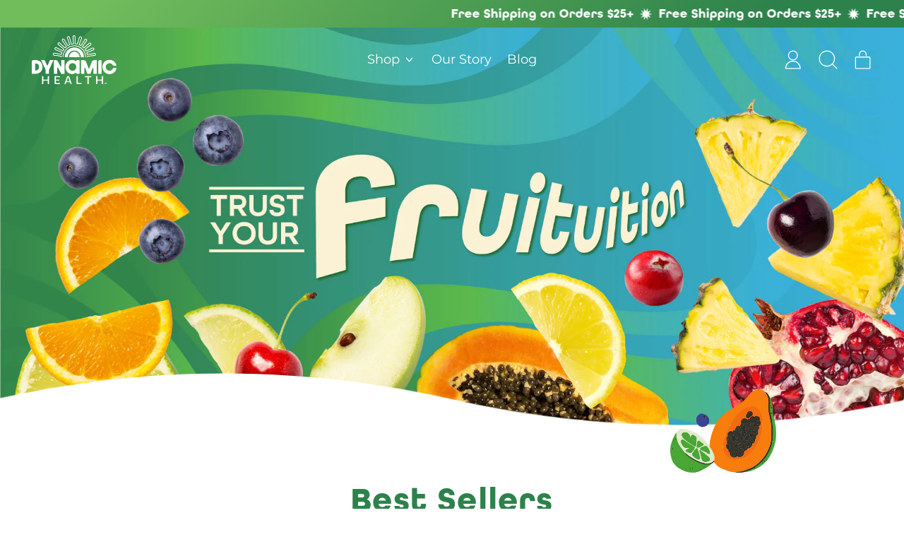

--- FILE ---
content_type: text/html; charset=utf-8
request_url: https://dynamichealth.com/
body_size: 32984
content:
<!doctype html>
  <html class="no-js" lang="en">
    <head>
      <meta charset="utf-8">
      <meta http-equiv="X-UA-Compatible" content="IE=edge">
      <meta name="viewport" content="width=device-width,initial-scale=1">
      <meta name="theme-color" content="">
      <link rel="canonical" href="https://dynamichealth.com/">
      <link rel="preconnect" href="https://fonts.shopifycdn.com" crossorigin>
      <link rel="preconnect" href="https://cdn.shopify.com" crossorigin>
      <link rel="preconnect" href="https://fonts.shopify.com" crossorigin>
      <link rel="preconnect" href="https://monorail-edge.shopifysvc.com"><link rel="icon" type="image/png" href="//dynamichealth.com/cdn/shop/files/DH-favicon.png?v=1666297318&width=32"><link rel="preconnect" href="https://fonts.shopifycdn.com" crossorigin><title>
        Dynamic Health | The Juice Life, Unrefined
</title>
  
      
        <meta name="description" content="A whole wide world of drinkable juice therapies, supplements, and raw vinegars.">
      


<meta property="og:site_name" content="Dynamic Health">
<meta property="og:url" content="https://dynamichealth.com/">
<meta property="og:title" content="Dynamic Health | The Juice Life, Unrefined">
<meta property="og:type" content="website">
<meta property="og:description" content="A whole wide world of drinkable juice therapies, supplements, and raw vinegars."><meta property="og:image" content="http://dynamichealth.com/cdn/shop/files/Dynamic_Health-Primary-Color.png?v=1660055362">
  <meta property="og:image:secure_url" content="https://dynamichealth.com/cdn/shop/files/Dynamic_Health-Primary-Color.png?v=1660055362">
  <meta property="og:image:width" content="1641">
  <meta property="og:image:height" content="984"><meta name="twitter:card" content="summary_large_image">
<meta name="twitter:title" content="Dynamic Health | The Juice Life, Unrefined">
<meta name="twitter:description" content="A whole wide world of drinkable juice therapies, supplements, and raw vinegars.">
<script>window.performance && window.performance.mark && window.performance.mark('shopify.content_for_header.start');</script><meta name="google-site-verification" content="5L9S1IPLH0H6dX68FspTmLM3aEMGaGDMFPenx7k0xfE">
<meta id="shopify-digital-wallet" name="shopify-digital-wallet" content="/27457486932/digital_wallets/dialog">
<meta name="shopify-checkout-api-token" content="4a4afc428279273ca365dc436aa1fe06">
<script async="async" src="/checkouts/internal/preloads.js?locale=en-US"></script>
<link rel="preconnect" href="https://shop.app" crossorigin="anonymous">
<script async="async" src="https://shop.app/checkouts/internal/preloads.js?locale=en-US&shop_id=27457486932" crossorigin="anonymous"></script>
<script id="shopify-features" type="application/json">{"accessToken":"4a4afc428279273ca365dc436aa1fe06","betas":["rich-media-storefront-analytics"],"domain":"dynamichealth.com","predictiveSearch":true,"shopId":27457486932,"locale":"en"}</script>
<script>var Shopify = Shopify || {};
Shopify.shop = "dynamichealthjuices.myshopify.com";
Shopify.locale = "en";
Shopify.currency = {"active":"USD","rate":"1.0"};
Shopify.country = "US";
Shopify.theme = {"name":"Header Update - New standard - 050223","id":132218618050,"schema_name":"Shapes","schema_version":"1.3.0","theme_store_id":1535,"role":"main"};
Shopify.theme.handle = "null";
Shopify.theme.style = {"id":null,"handle":null};
Shopify.cdnHost = "dynamichealth.com/cdn";
Shopify.routes = Shopify.routes || {};
Shopify.routes.root = "/";</script>
<script type="module">!function(o){(o.Shopify=o.Shopify||{}).modules=!0}(window);</script>
<script>!function(o){function n(){var o=[];function n(){o.push(Array.prototype.slice.apply(arguments))}return n.q=o,n}var t=o.Shopify=o.Shopify||{};t.loadFeatures=n(),t.autoloadFeatures=n()}(window);</script>
<script>
  window.ShopifyPay = window.ShopifyPay || {};
  window.ShopifyPay.apiHost = "shop.app\/pay";
  window.ShopifyPay.redirectState = null;
</script>
<script id="shop-js-analytics" type="application/json">{"pageType":"index"}</script>
<script defer="defer" async type="module" src="//dynamichealth.com/cdn/shopifycloud/shop-js/modules/v2/client.init-shop-cart-sync_BT-GjEfc.en.esm.js"></script>
<script defer="defer" async type="module" src="//dynamichealth.com/cdn/shopifycloud/shop-js/modules/v2/chunk.common_D58fp_Oc.esm.js"></script>
<script defer="defer" async type="module" src="//dynamichealth.com/cdn/shopifycloud/shop-js/modules/v2/chunk.modal_xMitdFEc.esm.js"></script>
<script type="module">
  await import("//dynamichealth.com/cdn/shopifycloud/shop-js/modules/v2/client.init-shop-cart-sync_BT-GjEfc.en.esm.js");
await import("//dynamichealth.com/cdn/shopifycloud/shop-js/modules/v2/chunk.common_D58fp_Oc.esm.js");
await import("//dynamichealth.com/cdn/shopifycloud/shop-js/modules/v2/chunk.modal_xMitdFEc.esm.js");

  window.Shopify.SignInWithShop?.initShopCartSync?.({"fedCMEnabled":true,"windoidEnabled":true});

</script>
<script>
  window.Shopify = window.Shopify || {};
  if (!window.Shopify.featureAssets) window.Shopify.featureAssets = {};
  window.Shopify.featureAssets['shop-js'] = {"shop-cart-sync":["modules/v2/client.shop-cart-sync_DZOKe7Ll.en.esm.js","modules/v2/chunk.common_D58fp_Oc.esm.js","modules/v2/chunk.modal_xMitdFEc.esm.js"],"init-fed-cm":["modules/v2/client.init-fed-cm_B6oLuCjv.en.esm.js","modules/v2/chunk.common_D58fp_Oc.esm.js","modules/v2/chunk.modal_xMitdFEc.esm.js"],"shop-cash-offers":["modules/v2/client.shop-cash-offers_D2sdYoxE.en.esm.js","modules/v2/chunk.common_D58fp_Oc.esm.js","modules/v2/chunk.modal_xMitdFEc.esm.js"],"shop-login-button":["modules/v2/client.shop-login-button_QeVjl5Y3.en.esm.js","modules/v2/chunk.common_D58fp_Oc.esm.js","modules/v2/chunk.modal_xMitdFEc.esm.js"],"pay-button":["modules/v2/client.pay-button_DXTOsIq6.en.esm.js","modules/v2/chunk.common_D58fp_Oc.esm.js","modules/v2/chunk.modal_xMitdFEc.esm.js"],"shop-button":["modules/v2/client.shop-button_DQZHx9pm.en.esm.js","modules/v2/chunk.common_D58fp_Oc.esm.js","modules/v2/chunk.modal_xMitdFEc.esm.js"],"avatar":["modules/v2/client.avatar_BTnouDA3.en.esm.js"],"init-windoid":["modules/v2/client.init-windoid_CR1B-cfM.en.esm.js","modules/v2/chunk.common_D58fp_Oc.esm.js","modules/v2/chunk.modal_xMitdFEc.esm.js"],"init-shop-for-new-customer-accounts":["modules/v2/client.init-shop-for-new-customer-accounts_C_vY_xzh.en.esm.js","modules/v2/client.shop-login-button_QeVjl5Y3.en.esm.js","modules/v2/chunk.common_D58fp_Oc.esm.js","modules/v2/chunk.modal_xMitdFEc.esm.js"],"init-shop-email-lookup-coordinator":["modules/v2/client.init-shop-email-lookup-coordinator_BI7n9ZSv.en.esm.js","modules/v2/chunk.common_D58fp_Oc.esm.js","modules/v2/chunk.modal_xMitdFEc.esm.js"],"init-shop-cart-sync":["modules/v2/client.init-shop-cart-sync_BT-GjEfc.en.esm.js","modules/v2/chunk.common_D58fp_Oc.esm.js","modules/v2/chunk.modal_xMitdFEc.esm.js"],"shop-toast-manager":["modules/v2/client.shop-toast-manager_DiYdP3xc.en.esm.js","modules/v2/chunk.common_D58fp_Oc.esm.js","modules/v2/chunk.modal_xMitdFEc.esm.js"],"init-customer-accounts":["modules/v2/client.init-customer-accounts_D9ZNqS-Q.en.esm.js","modules/v2/client.shop-login-button_QeVjl5Y3.en.esm.js","modules/v2/chunk.common_D58fp_Oc.esm.js","modules/v2/chunk.modal_xMitdFEc.esm.js"],"init-customer-accounts-sign-up":["modules/v2/client.init-customer-accounts-sign-up_iGw4briv.en.esm.js","modules/v2/client.shop-login-button_QeVjl5Y3.en.esm.js","modules/v2/chunk.common_D58fp_Oc.esm.js","modules/v2/chunk.modal_xMitdFEc.esm.js"],"shop-follow-button":["modules/v2/client.shop-follow-button_CqMgW2wH.en.esm.js","modules/v2/chunk.common_D58fp_Oc.esm.js","modules/v2/chunk.modal_xMitdFEc.esm.js"],"checkout-modal":["modules/v2/client.checkout-modal_xHeaAweL.en.esm.js","modules/v2/chunk.common_D58fp_Oc.esm.js","modules/v2/chunk.modal_xMitdFEc.esm.js"],"shop-login":["modules/v2/client.shop-login_D91U-Q7h.en.esm.js","modules/v2/chunk.common_D58fp_Oc.esm.js","modules/v2/chunk.modal_xMitdFEc.esm.js"],"lead-capture":["modules/v2/client.lead-capture_BJmE1dJe.en.esm.js","modules/v2/chunk.common_D58fp_Oc.esm.js","modules/v2/chunk.modal_xMitdFEc.esm.js"],"payment-terms":["modules/v2/client.payment-terms_Ci9AEqFq.en.esm.js","modules/v2/chunk.common_D58fp_Oc.esm.js","modules/v2/chunk.modal_xMitdFEc.esm.js"]};
</script>
<script>(function() {
  var isLoaded = false;
  function asyncLoad() {
    if (isLoaded) return;
    isLoaded = true;
    var urls = ["https:\/\/static.rechargecdn.com\/assets\/js\/widget.min.js?shop=dynamichealthjuices.myshopify.com","https:\/\/instafeed.nfcube.com\/cdn\/3690a2b382368658640b780aaa8135b8.js?shop=dynamichealthjuices.myshopify.com","https:\/\/cdn.attn.tv\/dh\/dtag.js?shop=dynamichealthjuices.myshopify.com","https:\/\/cookie-bar.salessquad.co.uk\/scripts\/fcb_d696f30b1cd5c02285eb9b4b9697ca55.js?shop=dynamichealthjuices.myshopify.com","https:\/\/admin.revenuehunt.com\/embed.js?shop=dynamichealthjuices.myshopify.com"];
    for (var i = 0; i < urls.length; i++) {
      var s = document.createElement('script');
      s.type = 'text/javascript';
      s.async = true;
      s.src = urls[i];
      var x = document.getElementsByTagName('script')[0];
      x.parentNode.insertBefore(s, x);
    }
  };
  if(window.attachEvent) {
    window.attachEvent('onload', asyncLoad);
  } else {
    window.addEventListener('load', asyncLoad, false);
  }
})();</script>
<script id="__st">var __st={"a":27457486932,"offset":-25200,"reqid":"d89f8b2a-7e83-40a8-b540-10bc2156bed8-1769331711","pageurl":"dynamichealth.com\/","u":"20cb917555cd","p":"home"};</script>
<script>window.ShopifyPaypalV4VisibilityTracking = true;</script>
<script id="captcha-bootstrap">!function(){'use strict';const t='contact',e='account',n='new_comment',o=[[t,t],['blogs',n],['comments',n],[t,'customer']],c=[[e,'customer_login'],[e,'guest_login'],[e,'recover_customer_password'],[e,'create_customer']],r=t=>t.map((([t,e])=>`form[action*='/${t}']:not([data-nocaptcha='true']) input[name='form_type'][value='${e}']`)).join(','),a=t=>()=>t?[...document.querySelectorAll(t)].map((t=>t.form)):[];function s(){const t=[...o],e=r(t);return a(e)}const i='password',u='form_key',d=['recaptcha-v3-token','g-recaptcha-response','h-captcha-response',i],f=()=>{try{return window.sessionStorage}catch{return}},m='__shopify_v',_=t=>t.elements[u];function p(t,e,n=!1){try{const o=window.sessionStorage,c=JSON.parse(o.getItem(e)),{data:r}=function(t){const{data:e,action:n}=t;return t[m]||n?{data:e,action:n}:{data:t,action:n}}(c);for(const[e,n]of Object.entries(r))t.elements[e]&&(t.elements[e].value=n);n&&o.removeItem(e)}catch(o){console.error('form repopulation failed',{error:o})}}const l='form_type',E='cptcha';function T(t){t.dataset[E]=!0}const w=window,h=w.document,L='Shopify',v='ce_forms',y='captcha';let A=!1;((t,e)=>{const n=(g='f06e6c50-85a8-45c8-87d0-21a2b65856fe',I='https://cdn.shopify.com/shopifycloud/storefront-forms-hcaptcha/ce_storefront_forms_captcha_hcaptcha.v1.5.2.iife.js',D={infoText:'Protected by hCaptcha',privacyText:'Privacy',termsText:'Terms'},(t,e,n)=>{const o=w[L][v],c=o.bindForm;if(c)return c(t,g,e,D).then(n);var r;o.q.push([[t,g,e,D],n]),r=I,A||(h.body.append(Object.assign(h.createElement('script'),{id:'captcha-provider',async:!0,src:r})),A=!0)});var g,I,D;w[L]=w[L]||{},w[L][v]=w[L][v]||{},w[L][v].q=[],w[L][y]=w[L][y]||{},w[L][y].protect=function(t,e){n(t,void 0,e),T(t)},Object.freeze(w[L][y]),function(t,e,n,w,h,L){const[v,y,A,g]=function(t,e,n){const i=e?o:[],u=t?c:[],d=[...i,...u],f=r(d),m=r(i),_=r(d.filter((([t,e])=>n.includes(e))));return[a(f),a(m),a(_),s()]}(w,h,L),I=t=>{const e=t.target;return e instanceof HTMLFormElement?e:e&&e.form},D=t=>v().includes(t);t.addEventListener('submit',(t=>{const e=I(t);if(!e)return;const n=D(e)&&!e.dataset.hcaptchaBound&&!e.dataset.recaptchaBound,o=_(e),c=g().includes(e)&&(!o||!o.value);(n||c)&&t.preventDefault(),c&&!n&&(function(t){try{if(!f())return;!function(t){const e=f();if(!e)return;const n=_(t);if(!n)return;const o=n.value;o&&e.removeItem(o)}(t);const e=Array.from(Array(32),(()=>Math.random().toString(36)[2])).join('');!function(t,e){_(t)||t.append(Object.assign(document.createElement('input'),{type:'hidden',name:u})),t.elements[u].value=e}(t,e),function(t,e){const n=f();if(!n)return;const o=[...t.querySelectorAll(`input[type='${i}']`)].map((({name:t})=>t)),c=[...d,...o],r={};for(const[a,s]of new FormData(t).entries())c.includes(a)||(r[a]=s);n.setItem(e,JSON.stringify({[m]:1,action:t.action,data:r}))}(t,e)}catch(e){console.error('failed to persist form',e)}}(e),e.submit())}));const S=(t,e)=>{t&&!t.dataset[E]&&(n(t,e.some((e=>e===t))),T(t))};for(const o of['focusin','change'])t.addEventListener(o,(t=>{const e=I(t);D(e)&&S(e,y())}));const B=e.get('form_key'),M=e.get(l),P=B&&M;t.addEventListener('DOMContentLoaded',(()=>{const t=y();if(P)for(const e of t)e.elements[l].value===M&&p(e,B);[...new Set([...A(),...v().filter((t=>'true'===t.dataset.shopifyCaptcha))])].forEach((e=>S(e,t)))}))}(h,new URLSearchParams(w.location.search),n,t,e,['guest_login'])})(!0,!0)}();</script>
<script integrity="sha256-4kQ18oKyAcykRKYeNunJcIwy7WH5gtpwJnB7kiuLZ1E=" data-source-attribution="shopify.loadfeatures" defer="defer" src="//dynamichealth.com/cdn/shopifycloud/storefront/assets/storefront/load_feature-a0a9edcb.js" crossorigin="anonymous"></script>
<script crossorigin="anonymous" defer="defer" src="//dynamichealth.com/cdn/shopifycloud/storefront/assets/shopify_pay/storefront-65b4c6d7.js?v=20250812"></script>
<script data-source-attribution="shopify.dynamic_checkout.dynamic.init">var Shopify=Shopify||{};Shopify.PaymentButton=Shopify.PaymentButton||{isStorefrontPortableWallets:!0,init:function(){window.Shopify.PaymentButton.init=function(){};var t=document.createElement("script");t.src="https://dynamichealth.com/cdn/shopifycloud/portable-wallets/latest/portable-wallets.en.js",t.type="module",document.head.appendChild(t)}};
</script>
<script data-source-attribution="shopify.dynamic_checkout.buyer_consent">
  function portableWalletsHideBuyerConsent(e){var t=document.getElementById("shopify-buyer-consent"),n=document.getElementById("shopify-subscription-policy-button");t&&n&&(t.classList.add("hidden"),t.setAttribute("aria-hidden","true"),n.removeEventListener("click",e))}function portableWalletsShowBuyerConsent(e){var t=document.getElementById("shopify-buyer-consent"),n=document.getElementById("shopify-subscription-policy-button");t&&n&&(t.classList.remove("hidden"),t.removeAttribute("aria-hidden"),n.addEventListener("click",e))}window.Shopify?.PaymentButton&&(window.Shopify.PaymentButton.hideBuyerConsent=portableWalletsHideBuyerConsent,window.Shopify.PaymentButton.showBuyerConsent=portableWalletsShowBuyerConsent);
</script>
<script data-source-attribution="shopify.dynamic_checkout.cart.bootstrap">document.addEventListener("DOMContentLoaded",(function(){function t(){return document.querySelector("shopify-accelerated-checkout-cart, shopify-accelerated-checkout")}if(t())Shopify.PaymentButton.init();else{new MutationObserver((function(e,n){t()&&(Shopify.PaymentButton.init(),n.disconnect())})).observe(document.body,{childList:!0,subtree:!0})}}));
</script>
<script id='scb4127' type='text/javascript' async='' src='https://dynamichealth.com/cdn/shopifycloud/privacy-banner/storefront-banner.js'></script><link id="shopify-accelerated-checkout-styles" rel="stylesheet" media="screen" href="https://dynamichealth.com/cdn/shopifycloud/portable-wallets/latest/accelerated-checkout-backwards-compat.css" crossorigin="anonymous">
<style id="shopify-accelerated-checkout-cart">
        #shopify-buyer-consent {
  margin-top: 1em;
  display: inline-block;
  width: 100%;
}

#shopify-buyer-consent.hidden {
  display: none;
}

#shopify-subscription-policy-button {
  background: none;
  border: none;
  padding: 0;
  text-decoration: underline;
  font-size: inherit;
  cursor: pointer;
}

#shopify-subscription-policy-button::before {
  box-shadow: none;
}

      </style>

<script>window.performance && window.performance.mark && window.performance.mark('shopify.content_for_header.end');</script>
  
      <script>
  window.THEMENAME = 'Shapes';
  window.THEMEVERSION = '1.0.1';

  document.documentElement.className = document.documentElement.className.replace('no-js', 'js');

  window.theme = {
    strings: {
      itemCountOne: "{{ count }} item",
      itemCountOther: "{{ count }} items",
      loading: "Loading",
      addToCart: "Add to Cart",
      preOrder: "Pre-order",
      soldOut: "Sold Out",
      unavailable: "Unavailable",
      regularPrice: "Regular price",
      salePrice: "Sale price",
      sale: "On Sale",
      unitPrice: "Unit price",
      unitPriceSeparator: "per",
      cartEmpty: "Your cart is currently empty.",
      cartCookies: "Enable cookies to use the shopping cart",
      update: "Update Cart",
      quantity: "Quantity",
      discountedTotal: "Discounted total",
      regularTotal: "Regular total",
      priceColumn: "See Price column for discount details.",
      addedToCart: "Added to Cart!",
      cartError: "There was an error while updating your cart. Please try again.",
      cartAddError: "All {{ title }} are in your cart."
    },
    routes: {
      root_url: "\/",
      cart_url: "\/cart",
      cart_add_url: "\/cart\/add",
      cart_change_url: "\/cart\/change",
      cart_update_url: "\/cart\/update",
      cart_clear_url: "\/cart\/clear",
      predictive_search_url: '/search/suggest'
    },
    moneyFormat: "${{amount}}",
    moneyWithCurrencyFormat: "${{amount}} USD",
    cartItemCount: 0,
    settings: {
      cart_type: "modal",
      open_modal_on_add_to_cart: true
    },
    info: {
      name: 'Shapes',
    }
  };
</script>

  
      <script>document.documentElement.className = document.documentElement.className.replace('no-js', 'js');</script>
      <script src="//dynamichealth.com/cdn/shop/t/39/assets/utils.js?v=90445657178213470931683050096" defer></script>
      <script src="//dynamichealth.com/cdn/shop/t/39/assets/global.bundle.min.js?v=160410539987003616651683050096" type="module"></script>
      
        <script src="//dynamichealth.com/cdn/shop/t/39/assets/cart-items.js?v=88896610276467101641683050096" type="module"></script>
        <script src="//dynamichealth.com/cdn/shop/t/39/assets/cart-footer.js?v=19450439644493414491683050096" type="module"></script>
        
          <script src="//dynamichealth.com/cdn/shop/t/39/assets/cart-note.js?v=175945663109345311611683050096" type="module"></script>
        
      
      
      <script src="//dynamichealth.com/cdn/shop/t/39/assets/alpine-extensions.js?v=95811398729610723851683050096" defer></script>
      <link rel="stylesheet" href="//dynamichealth.com/cdn/shop/t/39/assets/base.bundle.css?v=113073522144649548851683050096">
      
      <link rel="stylesheet" href="//dynamichealth.com/cdn/shop/t/39/assets/custom.css?v=160067460921778945421683050096">
      
      
      <style>
        :root {
          --max-site-width: 1820px;
        }
      </style>
      <style data-shopify>
        @font-face {
  font-family: Montserrat;
  font-weight: 400;
  font-style: normal;
  font-display: swap;
  src: url("//dynamichealth.com/cdn/fonts/montserrat/montserrat_n4.81949fa0ac9fd2021e16436151e8eaa539321637.woff2") format("woff2"),
       url("//dynamichealth.com/cdn/fonts/montserrat/montserrat_n4.a6c632ca7b62da89c3594789ba828388aac693fe.woff") format("woff");
}

        @font-face {
  font-family: Asap;
  font-weight: 400;
  font-style: normal;
  font-display: swap;
  src: url("//dynamichealth.com/cdn/fonts/asap/asap_n4.994be5d5211fe3b2dda4ebd41cf2b04f4dfe140e.woff2") format("woff2"),
       url("//dynamichealth.com/cdn/fonts/asap/asap_n4.e7f26429238df8651924f4a97a5e9467c7cf683b.woff") format("woff");
}

        
@font-face {
  font-family: Montserrat;
  font-weight: 700;
  font-style: normal;
  font-display: swap;
  src: url("//dynamichealth.com/cdn/fonts/montserrat/montserrat_n7.3c434e22befd5c18a6b4afadb1e3d77c128c7939.woff2") format("woff2"),
       url("//dynamichealth.com/cdn/fonts/montserrat/montserrat_n7.5d9fa6e2cae713c8fb539a9876489d86207fe957.woff") format("woff");
}
@font-face {
  font-family: Montserrat;
  font-weight: 400;
  font-style: italic;
  font-display: swap;
  src: url("//dynamichealth.com/cdn/fonts/montserrat/montserrat_i4.5a4ea298b4789e064f62a29aafc18d41f09ae59b.woff2") format("woff2"),
       url("//dynamichealth.com/cdn/fonts/montserrat/montserrat_i4.072b5869c5e0ed5b9d2021e4c2af132e16681ad2.woff") format("woff");
}
@font-face {
  font-family: Montserrat;
  font-weight: 700;
  font-style: italic;
  font-display: swap;
  src: url("//dynamichealth.com/cdn/fonts/montserrat/montserrat_i7.a0d4a463df4f146567d871890ffb3c80408e7732.woff2") format("woff2"),
       url("//dynamichealth.com/cdn/fonts/montserrat/montserrat_i7.f6ec9f2a0681acc6f8152c40921d2a4d2e1a2c78.woff") format("woff");
}
@font-face {
  font-family: Montserrat;
  font-weight: 700;
  font-style: normal;
  font-display: swap;
  src: url("//dynamichealth.com/cdn/fonts/montserrat/montserrat_n7.3c434e22befd5c18a6b4afadb1e3d77c128c7939.woff2") format("woff2"),
       url("//dynamichealth.com/cdn/fonts/montserrat/montserrat_n7.5d9fa6e2cae713c8fb539a9876489d86207fe957.woff") format("woff");
}
:root {
          --heading-font-stack: Asap, sans-serif;
          --heading-font-weight: 400;
          --heading-font-style: normal;
          --heading-letterspacing: 0.025em;
          --heading-capitalize: none;
          --main-font-stack: Montserrat, sans-serif;
          --main-font-weight: 400;
          --main-font-style: normal;
          --accent-font-stack: , ;
          --accent-font-weight: ;
          --accent-font-style: ;
        }
      </style>
<style>
  :root {
    --payment-button-height: 48px;
    --section-x-padding: 1.25rem;
    --grid-gap: 1.25rem;
    --icon-thickness: 1.3;
    --header-height: 120px;

    --transparent: transparent;
    --color-primary-text: 45, 130, 75;
    --color-primary-background: 255, 255, 255;
    --color-primary-accent: 113, 188, 91;

    --color-primary-card: 255, 255, 255;
    --color-primary-gradient: linear-gradient(135deg, rgba(113, 188, 91, 1) 11%, rgba(45, 130, 75, 1) 84%);--color-primary-text-overlay: 255, 255, 255;
--color-primary-card-text-overlay: 255, 255, 255;
--color-primary-accent-overlay: 0, 0, 0;
--color-secondary-text: 255, 255, 255;
    --color-secondary-background: 45, 130, 75;
    --color-secondary-accent: 113, 188, 91;
    --color-secondary-card: 113, 188, 91;
    --color-secondary-gradient: linear-gradient(135deg, rgba(113, 188, 91, 1) 11%, rgba(45, 130, 75, 1) 84%);--color-secondary-text-overlay: 45, 130, 75;
--color-secondary-card-text-overlay: 45, 130, 75;
--color-secondary-accent-overlay: 0, 0, 0;
--color-tertiary-text: 20, 36, 77;
    --color-tertiary-background: 113, 188, 91;
    --color-tertiary-accent: 252, 225, 73;
    --color-tertiary-card: 255, 255, 255;
    --color-tertiary-gradient: linear-gradient(310deg, rgba(34, 232, 245, 1) 15%, rgba(126, 255, 193, 1) 84%);--color-tertiary-text-overlay: 113, 188, 91;
--color-tertiary-card-text-overlay: 255, 255, 255;
--color-tertiary-accent-overlay: 20, 36, 77;
--color-quaternary-text: 45, 130, 75;
    --color-quaternary-background: 255, 255, 255;
    --color-quaternary-accent: 113, 188, 91;
    --color-quaternary-card: 255, 255, 255;
    --color-quaternary-gradient: linear-gradient(89deg, rgba(113, 188, 91, 1) 7%, rgba(45, 130, 75, 1) 94%);--color-quaternary-text-overlay: 255, 255, 255;
--color-quaternary-card-text-overlay: 255, 255, 255;
--color-quaternary-accent-overlay: 0, 0, 0;
--color-border: 255, 255, 255;
    --section-border-thickness: 0px;
    --drop-down-offset: 2px;
    --shape-divider-offset: 2px;

  
    --button-border-radius: 0.375rem;
    --textarea-border-radius: 0.375rem;
    --button-border-width: 2px;
    --input-border-width: 2px;
    --button-shadow-border-width: var(--button-border-width);
    --button-text-transform: uppercase;
    --button-drop-shadow-size:  5px;
    --button-drop-shadow-top-size: 5px;
    --button-drop-shadow-left-size: 5px;
    --button-hover-top-size: 5px;
    --button-hover-left-size: var(--button-drop-shadow-left-size);
    --button-shadow-display: block;
    --sticker-border-radius: 0;  
    --sticker-border-width: 2px;
    --sticker-shadow-border-width: 0;
    --sticker-text-transform: uppercase; 
    --sticker-drop-shadow-top-size: 0px;
    --sticker-drop-shadow-left-size: 0px;
    --card-border-radius: 0.375rem;
    --card-drop-shadow-size: 15px;
    --card-drop-shadow-top-size: 15px;
    --card-drop-shadow-left-size: 15px;
    --card-border-width: 2px;
    --card-shadow-border-width: 0;
    --media-border-radius: 0.375rem;
    --media-drop-shadow-size: 5px;
    --media-drop-shadow-top-size: 5px;
    --media-drop-shadow-left-size: 5px;
    --media-drop-shadow-size-half: 2.5px;
    --media-drop-shadow-top-size-half: 2.5px;
    --media-drop-shadow-left-size-half: 2.5px;
    --media-border-width: 2px;
    --media-shadow-border-width: 0;
    --heading-shadow-spread: 6px;
    --heading-stroke-thickness: 2px;
    --product-tiles-text-transform: none;
    --select-svg: url("data:image/svg+xml,%3Csvg width='48' height='48' viewBox='0 0 48 48' fill='none' xmlns='http://www.w3.org/2000/svg'%3E%3Cpath d='M2 12L23.2826 36.0527C23.3724 36.1542 23.4826 36.2354 23.6062 36.291C23.7297 36.3467 23.8636 36.3755 23.999 36.3755C24.1345 36.3755 24.2684 36.3467 24.3919 36.291C24.5154 36.2354 24.6257 36.1542 24.7155 36.0527L46 12' stroke='currentColor' stroke-width='1.3' stroke-linecap='round' stroke-linejoin='round' vector-effect='non-scaling-stroke'/%3E%3C/svg%3E%0A");
  }



  [data-color-scheme="primary"] {
    --color-scheme-text: var(--color-primary-text);
    --color-scheme-background: var(--color-primary-background);
    --color-scheme-accent: var(--color-primary-accent);
    --color-scheme-card: var(--color-primary-card);
    --color-scheme-gradient: var(--color-primary-gradient);
    --color-scheme-text-overlay: var(--color-primary-text-overlay);
    --color-scheme-card-text-overlay: var(--color-primary-card-text-overlay);
    --color-scheme-accent-overlay: var(--color-primary-accent-overlay);
    --color-scheme-secondary-background: var(--color-primary-background);
    --select-svg: url("data:image/svg+xml,%3Csvg width='48' height='48' viewBox='0 0 48 48' fill='none' xmlns='http://www.w3.org/2000/svg'%3E%3Cpath d='M2 12L23.2826 36.0527C23.3724 36.1542 23.4826 36.2354 23.6062 36.291C23.7297 36.3467 23.8636 36.3755 23.999 36.3755C24.1345 36.3755 24.2684 36.3467 24.3919 36.291C24.5154 36.2354 24.6257 36.1542 24.7155 36.0527L46 12' stroke='%232d824b' stroke-width='1.3' stroke-linecap='round' stroke-linejoin='round' vector-effect='non-scaling-stroke'/%3E%3C/svg%3E%0A");
  }


  [data-color-scheme="secondary"] {
    --color-scheme-text: var(--color-secondary-text);
    --color-scheme-background: var(--color-secondary-background);
    --color-scheme-gradient: var(--color-secondary-gradient);
    --color-scheme-accent: var(--color-secondary-accent);
    --color-scheme-card: var(--color-secondary-card);
    --color-scheme-text-overlay: var(--color-secondary-text-overlay);
    --color-scheme-card-text-overlay: var(--color-secondary-card-text-overlay);
    --color-scheme-accent-overlay: var(--color-secondary-accent-overlay);
    --color-scheme-secondary-background: var(--color-secondary-background);
    --select-svg: url("data:image/svg+xml,%3Csvg width='48' height='48' viewBox='0 0 48 48' fill='none' xmlns='http://www.w3.org/2000/svg'%3E%3Cpath d='M2 12L23.2826 36.0527C23.3724 36.1542 23.4826 36.2354 23.6062 36.291C23.7297 36.3467 23.8636 36.3755 23.999 36.3755C24.1345 36.3755 24.2684 36.3467 24.3919 36.291C24.5154 36.2354 24.6257 36.1542 24.7155 36.0527L46 12' stroke='%23ffffff' stroke-width='1.3' stroke-linecap='round' stroke-linejoin='round' vector-effect='non-scaling-stroke'/%3E%3C/svg%3E%0A");
  }


  [data-color-scheme="tertiary"] {
    --color-scheme-text: var(--color-tertiary-text);
    --color-scheme-background: var(--color-tertiary-background);
    --color-scheme-accent: var(--color-tertiary-accent);
    --color-scheme-card: var(--color-tertiary-card);
    --color-scheme-gradient: var(--color-tertiary-gradient);
    --color-scheme-text-overlay: var(--color-tertiary-text-overlay);
    --color-scheme-card-text-overlay: var(--color-tertiary-card-text-overlay);
    --color-scheme-accent-overlay: var(--color-tertiary-accent-overlay);
    --color-scheme-secondary-background: var(--color-tertiary-background);
    --select-svg: url("data:image/svg+xml,%3Csvg width='48' height='48' viewBox='0 0 48 48' fill='none' xmlns='http://www.w3.org/2000/svg'%3E%3Cpath d='M2 12L23.2826 36.0527C23.3724 36.1542 23.4826 36.2354 23.6062 36.291C23.7297 36.3467 23.8636 36.3755 23.999 36.3755C24.1345 36.3755 24.2684 36.3467 24.3919 36.291C24.5154 36.2354 24.6257 36.1542 24.7155 36.0527L46 12' stroke='%2314244d' stroke-width='1.3' stroke-linecap='round' stroke-linejoin='round' vector-effect='non-scaling-stroke'/%3E%3C/svg%3E%0A");
  }

  [data-color-scheme="quaternary"] {
    --color-scheme-text: var(--color-quaternary-text);
    --color-scheme-background: var(--color-quaternary-background);
    --color-scheme-accent: var(--color-quaternary-accent);
    --color-scheme-card: var(--color-quaternary-card);
    --color-scheme-gradient: var(--color-quaternary-gradient);
    --color-scheme-text-overlay: var(--color-quaternary-text-overlay);
    --color-scheme-card-text-overlay: var(--color-quaternary-card-text-overlay);
    --color-scheme-accent-overlay: var(--color-quaternary-accent-overlay);
    --color-scheme-secondary-background: var(--color-quaternary-background);
    --select-svg: url("data:image/svg+xml,%3Csvg width='48' height='48' viewBox='0 0 48 48' fill='none' xmlns='http://www.w3.org/2000/svg'%3E%3Cpath d='M2 12L23.2826 36.0527C23.3724 36.1542 23.4826 36.2354 23.6062 36.291C23.7297 36.3467 23.8636 36.3755 23.999 36.3755C24.1345 36.3755 24.2684 36.3467 24.3919 36.291C24.5154 36.2354 24.6257 36.1542 24.7155 36.0527L46 12' stroke='%232d824b' stroke-width='1.3' stroke-linecap='round' stroke-linejoin='round' vector-effect='non-scaling-stroke'/%3E%3C/svg%3E%0A");
  }

  [data-color-scheme="white"] {
    --color-scheme-text: 255,255,255;
    --color-scheme-accent: 255,255,255;
    --color-scheme-background: 0,0,0;
    --color-scheme-card: 0,0,0;
    --color-scheme-text-overlay: 0,0,0;
    --color-scheme-accent-overlay: 0,0,0;
    --color-border: 255,255,255;
  }
  
  [data-color-scheme="black"] {
    --color-scheme-text: 0,0,0;
    --color-scheme-accent: 0,0,0;
    --color-scheme-background: 255,255,255;
    --color-scheme-card: 255,255,255;
    --color-scheme-text-overlay: 255,255,255;
    --color-scheme-accent-overlay: 255,255,255;
    --color-border: 0,0,0;
  }


  
  [data-color-scheme="primary"] .card {
    --color-scheme-secondary-background: var(--color-primary-card);
  }

  [data-color-scheme="secondary"] .card {
    --color-scheme-secondary-background: var(--color-secondary-card);
  }

  [data-color-scheme="tertiary"] .card {
    --color-scheme-secondary-background: var(--color-tertiary-card);
  }

  [data-color-scheme="quaternary"] .card {
    --color-scheme-secondary-background: var(--color-quaternary-card);
  }
  

  [data-color-scheme] {
    --color-heading-shadow: var(--color-scheme-text);
    --color-heading-stroke: var(--color-scheme-text);
    --color-button-background: var(--color-scheme-accent);
    --color-button-text: var(--color-scheme-accent-overlay);
    --color-button-background-hover: var(--color-scheme-text);
    --color-button-text-hover: var(--color-scheme-text-overlay);
    --color-button-border: var(--color-scheme-text);
    --color-button-shadow: var(--color-scheme-card);
    --color-card-border: var(--color-scheme-text);
    --color-card-shadow: var(--color-scheme-text);
    --color-sticker-border: var(--color-scheme-text);
    --color-sticker-shadow: var(--color-scheme-text);
    --color-media-border: var(--color-scheme-text);
    --color-media-shadow: var(--color-scheme-gradient);
    --color-media-shadow-fill: rgb(var(--color-scheme-gradient));
    --color-sticker-shadow: var(--color-scheme-text);
    --color-sticker-shadow-fill: rgb(var(--color-scheme-text));--heading-color: var(--color-scheme-background);
    --heading-text-effect: calc(var(--heading-stroke-thickness) * 1) calc(var(--heading-stroke-thickness) * 0) 0 rgb(var(--color-heading-stroke)),
      calc(var(--heading-stroke-thickness) * 0.9239) calc(var(--heading-stroke-thickness) * 0.3827) 0 rgb(var(--color-heading-stroke)),
      calc(var(--heading-stroke-thickness) * 0.7071) calc(var(--heading-stroke-thickness) * 0.7071) 0 rgb(var(--color-heading-stroke)),
      calc(var(--heading-stroke-thickness) * 0.3827) calc(var(--heading-stroke-thickness) * 0.9239) 0 rgb(var(--color-heading-stroke)),
      calc(var(--heading-stroke-thickness) * 0) calc(var(--heading-stroke-thickness) * 1) 0 rgb(var(--color-heading-stroke)),
      calc(var(--heading-stroke-thickness) * -0.3827) calc(var(--heading-stroke-thickness) * 0.9239) 0 rgb(var(--color-heading-stroke)),
      calc(var(--heading-stroke-thickness) * -0.7071) calc(var(--heading-stroke-thickness) * 0.7071) 0 rgb(var(--color-heading-stroke)),
      calc(var(--heading-stroke-thickness) * -0.9239) calc(var(--heading-stroke-thickness) * 0.3827) 0 rgb(var(--color-heading-stroke)),
      calc(var(--heading-stroke-thickness) * -1) calc(var(--heading-stroke-thickness) * 0) 0 rgb(var(--color-heading-stroke)),
      calc(var(--heading-stroke-thickness) * -0.9239) calc(var(--heading-stroke-thickness) * -0.3827) 0 rgb(var(--color-heading-stroke)),
      calc(var(--heading-stroke-thickness) * -0.7071) calc(var(--heading-stroke-thickness) * -0.7071) 0 rgb(var(--color-heading-stroke)),
      calc(var(--heading-stroke-thickness) * -0.3827) calc(var(--heading-stroke-thickness) * -0.9239) 0 rgb(var(--color-heading-stroke)),
      calc(var(--heading-stroke-thickness) * 0) calc(var(--heading-stroke-thickness) * -1) 0 rgb(var(--color-heading-stroke)),
      calc(var(--heading-stroke-thickness) * 0.3827) calc(var(--heading-stroke-thickness) * -0.9239) 0 rgb(var(--color-heading-stroke)),
      calc(var(--heading-stroke-thickness) * 0.7071) calc(var(--heading-stroke-thickness) * -0.7071) 0 rgb(var(--color-heading-stroke)),
0.01em 0.01em 0 rgb(var(--color-heading-shadow)),0.02em 0.02em 0 rgb(var(--color-heading-shadow)),0.03em 0.03em 0 rgb(var(--color-heading-shadow)),0.04em 0.04em 0 rgb(var(--color-heading-shadow)),0.05em 0.05em 0 rgb(var(--color-heading-shadow)),0.06em 0.06em 0 rgb(var(--color-heading-shadow)),0.07em 0.07em 0 rgb(var(--color-heading-shadow)),0.08em 0.08em 0 rgb(var(--color-heading-shadow)),0.09em 0.09em 0 rgb(var(--color-heading-shadow)),0.1em 0.1em 0 rgb(var(--color-heading-shadow)),0.11em 0.11em 0 rgb(var(--color-heading-shadow)),0.12em 0.12em 0 rgb(var(--color-heading-shadow)),0.13em 0.13em 0 rgb(var(--color-heading-shadow)),0.14em 0.14em 0 rgb(var(--color-heading-shadow)),0.15em 0.15em 0 rgb(var(--color-heading-shadow)),0.16em 0.16em 0 rgb(var(--color-heading-shadow)),0.17em 0.17em 0 rgb(var(--color-heading-shadow)),0.18em 0.18em 0 rgb(var(--color-heading-shadow)),0.19em 0.19em 0 rgb(var(--color-heading-shadow)),0.2em 0.2em 0 rgb(var(--color-heading-shadow));}

  [data-color-scheme] .card {
    --color-scheme-text-overlay: var(--color-scheme-card-text-overlay);
  }
  


  /*
  Typography and spacing sizes
  */:root {
    --base-font-size: 112.5%;
    --base-line-height: 1.2;
    --line-height-heading: 1.1;
    --font-size-ratio-xs: 0.7491535;
    --font-size-ratio-sm: 0.8908985;
    --font-size-ratio-base: 1;
    --font-size-ratio-lg: 1.33484;
    --font-size-ratio-xl: 1.498307;
    --font-size-ratio-2xl: 1.681793;
    --font-size-ratio-3xl: 2;
    --font-size-ratio-4xl: 2.66968;
    --font-size-ratio-5xl: 2.996614;
    --font-size-ratio-6xl: 3.563594;
    --font-size-ratio-7xl: 4;
    --font-size-ratio-8xl: 4.519842;
    --font-size-ratio-9xl: 4.996614;
    --font-size-xs: calc(var(--font-size-ratio-xs) * 1rem);
    --font-size-sm: calc(var(--font-size-ratio-sm) * 1rem);
    --font-size-base: calc(var(--font-size-ratio-base) * 1rem);
    --font-size-lg: calc(var(--font-size-ratio-lg) * 1rem);
    --font-size-xl: calc(var(--font-size-ratio-xl) * 1rem);
    --font-size-2xl: calc(var(--font-size-ratio-2xl) * 1rem);
    --font-size-3xl: calc(var(--font-size-ratio-3xl) * 1rem);
    --font-size-4xl: calc(var(--font-size-ratio-4xl) * 1rem);
    --font-size-5xl: calc(var(--font-size-ratio-5xl) * 1rem);
    --font-size-6xl: calc(var(--font-size-ratio-6xl) * 1rem);
    --font-size-7xl: calc(var(--font-size-ratio-7xl) * 1rem);
    --font-size-8xl: calc(var(--font-size-ratio-8xl) * 1rem);
    --font-size-9xl: calc(var(--font-size-ratio-9xl) * 1rem);

    --base-heading-size: var(--font-size-2xl);
    --template-heading-size: var(--font-size-2xl);
    --secondary-heading-size: var(--font-size-2xl);
    --section-vertical-spacing: 2rem;
  }
  @media (min-width: 990px) {
    :root {
      --base-heading-size: var(--font-size-4xl);
      --template-heading-size: var(--font-size-4xl);
      --secondary-heading-size: var(--font-size-2xl);
      --section-vertical-spacing: 4rem;
      --section-x-padding: 2.5rem;
      --grid-gap: 2.5rem;
    }
  }

  
  .heading-base {
    font-size: var(--base-heading-size);
    
  }

  .heading-template {
    font-size: var(--template-heading-size);
    
  }

  .heading-secondary {
    font-size: var(--secondary-heading-size);
    
  }

 
  /*
  Cards
  */
  .card-container::after {-webkit-mask-position: right top;
      mask-position: right top;}

  /*
  Media
  */
  .media-style-container::after,
  .media-shape-drop-shadow {}


</style>

  
      
      <style id="generated-critical-css">
.max-w-site{max-width:var(--max-site-width)}
</style>
      
      <style id="manual-critical-css">
        [x-cloak] {
          display: none;
        }
      </style>
  
      
        <link rel="preload" as="font" href="//dynamichealth.com/cdn/fonts/asap/asap_n4.994be5d5211fe3b2dda4ebd41cf2b04f4dfe140e.woff2" type="font/woff2" crossorigin>
      
      
        <link rel="preload" as="font" href="//dynamichealth.com/cdn/fonts/montserrat/montserrat_n4.81949fa0ac9fd2021e16436151e8eaa539321637.woff2" type="font/woff2" crossorigin>
      
      <script>
        window.onYouTubeIframeAPIReady = () => {
          document.body.dispatchEvent(new CustomEvent('youtubeiframeapiready'));
        };
      </script>
    <link rel="stylesheet" type="text/css" href="https://cdn.shopify.com/s/files/1/0274/5748/6932/files/MyFontsWebfontsKit_c4e69ba9-35fe-48c6-bfc7-dafa3b6c83da.css?v=1662068562">
    <!-- BEGIN app block: shopify://apps/klaviyo-email-marketing-sms/blocks/klaviyo-onsite-embed/2632fe16-c075-4321-a88b-50b567f42507 -->












  <script async src="https://static.klaviyo.com/onsite/js/HU6jGi/klaviyo.js?company_id=HU6jGi"></script>
  <script>!function(){if(!window.klaviyo){window._klOnsite=window._klOnsite||[];try{window.klaviyo=new Proxy({},{get:function(n,i){return"push"===i?function(){var n;(n=window._klOnsite).push.apply(n,arguments)}:function(){for(var n=arguments.length,o=new Array(n),w=0;w<n;w++)o[w]=arguments[w];var t="function"==typeof o[o.length-1]?o.pop():void 0,e=new Promise((function(n){window._klOnsite.push([i].concat(o,[function(i){t&&t(i),n(i)}]))}));return e}}})}catch(n){window.klaviyo=window.klaviyo||[],window.klaviyo.push=function(){var n;(n=window._klOnsite).push.apply(n,arguments)}}}}();</script>

  




  <script>
    window.klaviyoReviewsProductDesignMode = false
  </script>







<!-- END app block --><!-- BEGIN app block: shopify://apps/attentive/blocks/attn-tag/8df62c72-8fe4-407e-a5b3-72132be30a0d --><script type="text/javascript" src="https://cdn.attn.tv/dh/dtag.js?source=app-embed" defer="defer"></script>


<!-- END app block --><link href="https://monorail-edge.shopifysvc.com" rel="dns-prefetch">
<script>(function(){if ("sendBeacon" in navigator && "performance" in window) {try {var session_token_from_headers = performance.getEntriesByType('navigation')[0].serverTiming.find(x => x.name == '_s').description;} catch {var session_token_from_headers = undefined;}var session_cookie_matches = document.cookie.match(/_shopify_s=([^;]*)/);var session_token_from_cookie = session_cookie_matches && session_cookie_matches.length === 2 ? session_cookie_matches[1] : "";var session_token = session_token_from_headers || session_token_from_cookie || "";function handle_abandonment_event(e) {var entries = performance.getEntries().filter(function(entry) {return /monorail-edge.shopifysvc.com/.test(entry.name);});if (!window.abandonment_tracked && entries.length === 0) {window.abandonment_tracked = true;var currentMs = Date.now();var navigation_start = performance.timing.navigationStart;var payload = {shop_id: 27457486932,url: window.location.href,navigation_start,duration: currentMs - navigation_start,session_token,page_type: "index"};window.navigator.sendBeacon("https://monorail-edge.shopifysvc.com/v1/produce", JSON.stringify({schema_id: "online_store_buyer_site_abandonment/1.1",payload: payload,metadata: {event_created_at_ms: currentMs,event_sent_at_ms: currentMs}}));}}window.addEventListener('pagehide', handle_abandonment_event);}}());</script>
<script id="web-pixels-manager-setup">(function e(e,d,r,n,o){if(void 0===o&&(o={}),!Boolean(null===(a=null===(i=window.Shopify)||void 0===i?void 0:i.analytics)||void 0===a?void 0:a.replayQueue)){var i,a;window.Shopify=window.Shopify||{};var t=window.Shopify;t.analytics=t.analytics||{};var s=t.analytics;s.replayQueue=[],s.publish=function(e,d,r){return s.replayQueue.push([e,d,r]),!0};try{self.performance.mark("wpm:start")}catch(e){}var l=function(){var e={modern:/Edge?\/(1{2}[4-9]|1[2-9]\d|[2-9]\d{2}|\d{4,})\.\d+(\.\d+|)|Firefox\/(1{2}[4-9]|1[2-9]\d|[2-9]\d{2}|\d{4,})\.\d+(\.\d+|)|Chrom(ium|e)\/(9{2}|\d{3,})\.\d+(\.\d+|)|(Maci|X1{2}).+ Version\/(15\.\d+|(1[6-9]|[2-9]\d|\d{3,})\.\d+)([,.]\d+|)( \(\w+\)|)( Mobile\/\w+|) Safari\/|Chrome.+OPR\/(9{2}|\d{3,})\.\d+\.\d+|(CPU[ +]OS|iPhone[ +]OS|CPU[ +]iPhone|CPU IPhone OS|CPU iPad OS)[ +]+(15[._]\d+|(1[6-9]|[2-9]\d|\d{3,})[._]\d+)([._]\d+|)|Android:?[ /-](13[3-9]|1[4-9]\d|[2-9]\d{2}|\d{4,})(\.\d+|)(\.\d+|)|Android.+Firefox\/(13[5-9]|1[4-9]\d|[2-9]\d{2}|\d{4,})\.\d+(\.\d+|)|Android.+Chrom(ium|e)\/(13[3-9]|1[4-9]\d|[2-9]\d{2}|\d{4,})\.\d+(\.\d+|)|SamsungBrowser\/([2-9]\d|\d{3,})\.\d+/,legacy:/Edge?\/(1[6-9]|[2-9]\d|\d{3,})\.\d+(\.\d+|)|Firefox\/(5[4-9]|[6-9]\d|\d{3,})\.\d+(\.\d+|)|Chrom(ium|e)\/(5[1-9]|[6-9]\d|\d{3,})\.\d+(\.\d+|)([\d.]+$|.*Safari\/(?![\d.]+ Edge\/[\d.]+$))|(Maci|X1{2}).+ Version\/(10\.\d+|(1[1-9]|[2-9]\d|\d{3,})\.\d+)([,.]\d+|)( \(\w+\)|)( Mobile\/\w+|) Safari\/|Chrome.+OPR\/(3[89]|[4-9]\d|\d{3,})\.\d+\.\d+|(CPU[ +]OS|iPhone[ +]OS|CPU[ +]iPhone|CPU IPhone OS|CPU iPad OS)[ +]+(10[._]\d+|(1[1-9]|[2-9]\d|\d{3,})[._]\d+)([._]\d+|)|Android:?[ /-](13[3-9]|1[4-9]\d|[2-9]\d{2}|\d{4,})(\.\d+|)(\.\d+|)|Mobile Safari.+OPR\/([89]\d|\d{3,})\.\d+\.\d+|Android.+Firefox\/(13[5-9]|1[4-9]\d|[2-9]\d{2}|\d{4,})\.\d+(\.\d+|)|Android.+Chrom(ium|e)\/(13[3-9]|1[4-9]\d|[2-9]\d{2}|\d{4,})\.\d+(\.\d+|)|Android.+(UC? ?Browser|UCWEB|U3)[ /]?(15\.([5-9]|\d{2,})|(1[6-9]|[2-9]\d|\d{3,})\.\d+)\.\d+|SamsungBrowser\/(5\.\d+|([6-9]|\d{2,})\.\d+)|Android.+MQ{2}Browser\/(14(\.(9|\d{2,})|)|(1[5-9]|[2-9]\d|\d{3,})(\.\d+|))(\.\d+|)|K[Aa][Ii]OS\/(3\.\d+|([4-9]|\d{2,})\.\d+)(\.\d+|)/},d=e.modern,r=e.legacy,n=navigator.userAgent;return n.match(d)?"modern":n.match(r)?"legacy":"unknown"}(),u="modern"===l?"modern":"legacy",c=(null!=n?n:{modern:"",legacy:""})[u],f=function(e){return[e.baseUrl,"/wpm","/b",e.hashVersion,"modern"===e.buildTarget?"m":"l",".js"].join("")}({baseUrl:d,hashVersion:r,buildTarget:u}),m=function(e){var d=e.version,r=e.bundleTarget,n=e.surface,o=e.pageUrl,i=e.monorailEndpoint;return{emit:function(e){var a=e.status,t=e.errorMsg,s=(new Date).getTime(),l=JSON.stringify({metadata:{event_sent_at_ms:s},events:[{schema_id:"web_pixels_manager_load/3.1",payload:{version:d,bundle_target:r,page_url:o,status:a,surface:n,error_msg:t},metadata:{event_created_at_ms:s}}]});if(!i)return console&&console.warn&&console.warn("[Web Pixels Manager] No Monorail endpoint provided, skipping logging."),!1;try{return self.navigator.sendBeacon.bind(self.navigator)(i,l)}catch(e){}var u=new XMLHttpRequest;try{return u.open("POST",i,!0),u.setRequestHeader("Content-Type","text/plain"),u.send(l),!0}catch(e){return console&&console.warn&&console.warn("[Web Pixels Manager] Got an unhandled error while logging to Monorail."),!1}}}}({version:r,bundleTarget:l,surface:e.surface,pageUrl:self.location.href,monorailEndpoint:e.monorailEndpoint});try{o.browserTarget=l,function(e){var d=e.src,r=e.async,n=void 0===r||r,o=e.onload,i=e.onerror,a=e.sri,t=e.scriptDataAttributes,s=void 0===t?{}:t,l=document.createElement("script"),u=document.querySelector("head"),c=document.querySelector("body");if(l.async=n,l.src=d,a&&(l.integrity=a,l.crossOrigin="anonymous"),s)for(var f in s)if(Object.prototype.hasOwnProperty.call(s,f))try{l.dataset[f]=s[f]}catch(e){}if(o&&l.addEventListener("load",o),i&&l.addEventListener("error",i),u)u.appendChild(l);else{if(!c)throw new Error("Did not find a head or body element to append the script");c.appendChild(l)}}({src:f,async:!0,onload:function(){if(!function(){var e,d;return Boolean(null===(d=null===(e=window.Shopify)||void 0===e?void 0:e.analytics)||void 0===d?void 0:d.initialized)}()){var d=window.webPixelsManager.init(e)||void 0;if(d){var r=window.Shopify.analytics;r.replayQueue.forEach((function(e){var r=e[0],n=e[1],o=e[2];d.publishCustomEvent(r,n,o)})),r.replayQueue=[],r.publish=d.publishCustomEvent,r.visitor=d.visitor,r.initialized=!0}}},onerror:function(){return m.emit({status:"failed",errorMsg:"".concat(f," has failed to load")})},sri:function(e){var d=/^sha384-[A-Za-z0-9+/=]+$/;return"string"==typeof e&&d.test(e)}(c)?c:"",scriptDataAttributes:o}),m.emit({status:"loading"})}catch(e){m.emit({status:"failed",errorMsg:(null==e?void 0:e.message)||"Unknown error"})}}})({shopId: 27457486932,storefrontBaseUrl: "https://dynamichealth.com",extensionsBaseUrl: "https://extensions.shopifycdn.com/cdn/shopifycloud/web-pixels-manager",monorailEndpoint: "https://monorail-edge.shopifysvc.com/unstable/produce_batch",surface: "storefront-renderer",enabledBetaFlags: ["2dca8a86"],webPixelsConfigList: [{"id":"1634566338","configuration":"{\"accountID\":\"HU6jGi\",\"webPixelConfig\":\"eyJlbmFibGVBZGRlZFRvQ2FydEV2ZW50cyI6IHRydWV9\"}","eventPayloadVersion":"v1","runtimeContext":"STRICT","scriptVersion":"524f6c1ee37bacdca7657a665bdca589","type":"APP","apiClientId":123074,"privacyPurposes":["ANALYTICS","MARKETING"],"dataSharingAdjustments":{"protectedCustomerApprovalScopes":["read_customer_address","read_customer_email","read_customer_name","read_customer_personal_data","read_customer_phone"]}},{"id":"426541250","configuration":"{\"config\":\"{\\\"pixel_id\\\":\\\"GT-NSSXV9L\\\",\\\"target_country\\\":\\\"US\\\",\\\"gtag_events\\\":[{\\\"type\\\":\\\"view_item\\\",\\\"action_label\\\":\\\"MC-XCW9XWSGK8\\\"},{\\\"type\\\":\\\"purchase\\\",\\\"action_label\\\":\\\"MC-XCW9XWSGK8\\\"},{\\\"type\\\":\\\"page_view\\\",\\\"action_label\\\":\\\"MC-XCW9XWSGK8\\\"}],\\\"enable_monitoring_mode\\\":false}\"}","eventPayloadVersion":"v1","runtimeContext":"OPEN","scriptVersion":"b2a88bafab3e21179ed38636efcd8a93","type":"APP","apiClientId":1780363,"privacyPurposes":[],"dataSharingAdjustments":{"protectedCustomerApprovalScopes":["read_customer_address","read_customer_email","read_customer_name","read_customer_personal_data","read_customer_phone"]}},{"id":"49971394","eventPayloadVersion":"v1","runtimeContext":"LAX","scriptVersion":"1","type":"CUSTOM","privacyPurposes":["MARKETING"],"name":"Meta pixel (migrated)"},{"id":"shopify-app-pixel","configuration":"{}","eventPayloadVersion":"v1","runtimeContext":"STRICT","scriptVersion":"0450","apiClientId":"shopify-pixel","type":"APP","privacyPurposes":["ANALYTICS","MARKETING"]},{"id":"shopify-custom-pixel","eventPayloadVersion":"v1","runtimeContext":"LAX","scriptVersion":"0450","apiClientId":"shopify-pixel","type":"CUSTOM","privacyPurposes":["ANALYTICS","MARKETING"]}],isMerchantRequest: false,initData: {"shop":{"name":"Dynamic Health","paymentSettings":{"currencyCode":"USD"},"myshopifyDomain":"dynamichealthjuices.myshopify.com","countryCode":"US","storefrontUrl":"https:\/\/dynamichealth.com"},"customer":null,"cart":null,"checkout":null,"productVariants":[],"purchasingCompany":null},},"https://dynamichealth.com/cdn","fcfee988w5aeb613cpc8e4bc33m6693e112",{"modern":"","legacy":""},{"shopId":"27457486932","storefrontBaseUrl":"https:\/\/dynamichealth.com","extensionBaseUrl":"https:\/\/extensions.shopifycdn.com\/cdn\/shopifycloud\/web-pixels-manager","surface":"storefront-renderer","enabledBetaFlags":"[\"2dca8a86\"]","isMerchantRequest":"false","hashVersion":"fcfee988w5aeb613cpc8e4bc33m6693e112","publish":"custom","events":"[[\"page_viewed\",{}]]"});</script><script>
  window.ShopifyAnalytics = window.ShopifyAnalytics || {};
  window.ShopifyAnalytics.meta = window.ShopifyAnalytics.meta || {};
  window.ShopifyAnalytics.meta.currency = 'USD';
  var meta = {"page":{"pageType":"home","requestId":"d89f8b2a-7e83-40a8-b540-10bc2156bed8-1769331711"}};
  for (var attr in meta) {
    window.ShopifyAnalytics.meta[attr] = meta[attr];
  }
</script>
<script class="analytics">
  (function () {
    var customDocumentWrite = function(content) {
      var jquery = null;

      if (window.jQuery) {
        jquery = window.jQuery;
      } else if (window.Checkout && window.Checkout.$) {
        jquery = window.Checkout.$;
      }

      if (jquery) {
        jquery('body').append(content);
      }
    };

    var hasLoggedConversion = function(token) {
      if (token) {
        return document.cookie.indexOf('loggedConversion=' + token) !== -1;
      }
      return false;
    }

    var setCookieIfConversion = function(token) {
      if (token) {
        var twoMonthsFromNow = new Date(Date.now());
        twoMonthsFromNow.setMonth(twoMonthsFromNow.getMonth() + 2);

        document.cookie = 'loggedConversion=' + token + '; expires=' + twoMonthsFromNow;
      }
    }

    var trekkie = window.ShopifyAnalytics.lib = window.trekkie = window.trekkie || [];
    if (trekkie.integrations) {
      return;
    }
    trekkie.methods = [
      'identify',
      'page',
      'ready',
      'track',
      'trackForm',
      'trackLink'
    ];
    trekkie.factory = function(method) {
      return function() {
        var args = Array.prototype.slice.call(arguments);
        args.unshift(method);
        trekkie.push(args);
        return trekkie;
      };
    };
    for (var i = 0; i < trekkie.methods.length; i++) {
      var key = trekkie.methods[i];
      trekkie[key] = trekkie.factory(key);
    }
    trekkie.load = function(config) {
      trekkie.config = config || {};
      trekkie.config.initialDocumentCookie = document.cookie;
      var first = document.getElementsByTagName('script')[0];
      var script = document.createElement('script');
      script.type = 'text/javascript';
      script.onerror = function(e) {
        var scriptFallback = document.createElement('script');
        scriptFallback.type = 'text/javascript';
        scriptFallback.onerror = function(error) {
                var Monorail = {
      produce: function produce(monorailDomain, schemaId, payload) {
        var currentMs = new Date().getTime();
        var event = {
          schema_id: schemaId,
          payload: payload,
          metadata: {
            event_created_at_ms: currentMs,
            event_sent_at_ms: currentMs
          }
        };
        return Monorail.sendRequest("https://" + monorailDomain + "/v1/produce", JSON.stringify(event));
      },
      sendRequest: function sendRequest(endpointUrl, payload) {
        // Try the sendBeacon API
        if (window && window.navigator && typeof window.navigator.sendBeacon === 'function' && typeof window.Blob === 'function' && !Monorail.isIos12()) {
          var blobData = new window.Blob([payload], {
            type: 'text/plain'
          });

          if (window.navigator.sendBeacon(endpointUrl, blobData)) {
            return true;
          } // sendBeacon was not successful

        } // XHR beacon

        var xhr = new XMLHttpRequest();

        try {
          xhr.open('POST', endpointUrl);
          xhr.setRequestHeader('Content-Type', 'text/plain');
          xhr.send(payload);
        } catch (e) {
          console.log(e);
        }

        return false;
      },
      isIos12: function isIos12() {
        return window.navigator.userAgent.lastIndexOf('iPhone; CPU iPhone OS 12_') !== -1 || window.navigator.userAgent.lastIndexOf('iPad; CPU OS 12_') !== -1;
      }
    };
    Monorail.produce('monorail-edge.shopifysvc.com',
      'trekkie_storefront_load_errors/1.1',
      {shop_id: 27457486932,
      theme_id: 132218618050,
      app_name: "storefront",
      context_url: window.location.href,
      source_url: "//dynamichealth.com/cdn/s/trekkie.storefront.8d95595f799fbf7e1d32231b9a28fd43b70c67d3.min.js"});

        };
        scriptFallback.async = true;
        scriptFallback.src = '//dynamichealth.com/cdn/s/trekkie.storefront.8d95595f799fbf7e1d32231b9a28fd43b70c67d3.min.js';
        first.parentNode.insertBefore(scriptFallback, first);
      };
      script.async = true;
      script.src = '//dynamichealth.com/cdn/s/trekkie.storefront.8d95595f799fbf7e1d32231b9a28fd43b70c67d3.min.js';
      first.parentNode.insertBefore(script, first);
    };
    trekkie.load(
      {"Trekkie":{"appName":"storefront","development":false,"defaultAttributes":{"shopId":27457486932,"isMerchantRequest":null,"themeId":132218618050,"themeCityHash":"4229450089440162524","contentLanguage":"en","currency":"USD"},"isServerSideCookieWritingEnabled":true,"monorailRegion":"shop_domain","enabledBetaFlags":["65f19447"]},"Session Attribution":{},"S2S":{"facebookCapiEnabled":false,"source":"trekkie-storefront-renderer","apiClientId":580111}}
    );

    var loaded = false;
    trekkie.ready(function() {
      if (loaded) return;
      loaded = true;

      window.ShopifyAnalytics.lib = window.trekkie;

      var originalDocumentWrite = document.write;
      document.write = customDocumentWrite;
      try { window.ShopifyAnalytics.merchantGoogleAnalytics.call(this); } catch(error) {};
      document.write = originalDocumentWrite;

      window.ShopifyAnalytics.lib.page(null,{"pageType":"home","requestId":"d89f8b2a-7e83-40a8-b540-10bc2156bed8-1769331711","shopifyEmitted":true});

      var match = window.location.pathname.match(/checkouts\/(.+)\/(thank_you|post_purchase)/)
      var token = match? match[1]: undefined;
      if (!hasLoggedConversion(token)) {
        setCookieIfConversion(token);
        
      }
    });


        var eventsListenerScript = document.createElement('script');
        eventsListenerScript.async = true;
        eventsListenerScript.src = "//dynamichealth.com/cdn/shopifycloud/storefront/assets/shop_events_listener-3da45d37.js";
        document.getElementsByTagName('head')[0].appendChild(eventsListenerScript);

})();</script>
<script
  defer
  src="https://dynamichealth.com/cdn/shopifycloud/perf-kit/shopify-perf-kit-3.0.4.min.js"
  data-application="storefront-renderer"
  data-shop-id="27457486932"
  data-render-region="gcp-us-east1"
  data-page-type="index"
  data-theme-instance-id="132218618050"
  data-theme-name="Shapes"
  data-theme-version="1.3.0"
  data-monorail-region="shop_domain"
  data-resource-timing-sampling-rate="10"
  data-shs="true"
  data-shs-beacon="true"
  data-shs-export-with-fetch="true"
  data-shs-logs-sample-rate="1"
  data-shs-beacon-endpoint="https://dynamichealth.com/api/collect"
></script>
</head>
  
    <body data-color-scheme="primary">
      
      <a class="skip-link" href="#MainContent">Skip to content</a>
       <div id="shopify-section-announcement-bar" class="shopify-section"><style>
    :root {
      --ab-height: 3rem;
    }

    #MainContent > .shopify-section.banner-section:first-child [data-blocks-container].h-screen {
      height: calc(100vh - var(--ab-height));
    }

    @media (min-width: 990px) {
      #MainContent > .shopify-section.banner-section:first-child [data-blocks-container].lg\:h-auto {
        height: auto;
      }

      #MainContent > .shopify-section.banner-section:first-child [data-blocks-container].lg\:h-screen {
        height: calc(100vh - var(--ab-height));
      }
    }
  </style>
  <section class="relative bg-scheme-background text-scheme-text  text-center min-h-12 border-b-section border-border bg-scheme-gradient" data-color-scheme="secondary" id="AnnouncementBar">
  
<div id="marquee-announcement-bar" class="marquee text-base overflow-hidden py-1 lg:py-2"><div class="marquee-container inline-flex items-center whitespace-nowrap pl-100 body">
        <span class=" flex-shrink-0" >Free Shipping on Orders $25+</span><span class=" flex-shrink-0 px-2 text-scheme-text">
            <svg class="w-4 h-4 rotate-anim"  viewBox="0 0 200 200" fill="none" xmlns="http://www.w3.org/2000/svg"><path d="M100.5 3L114.058 58.7724L157.809 21.6208L135.996 74.7109L193.228 70.3708L144.375 100.5L193.228 130.629L135.996 126.289L157.809 179.379L114.058 142.228L100.5 198L86.9419 142.228L43.1909 179.379L65.0044 126.289L7.77197 130.629L56.625 100.5L7.77197 70.3708L65.0044 74.7109L43.1909 21.6208L86.9419 58.7724L100.5 3Z" fill="currentColor"/></svg>
          </span>
        <span class=" flex-shrink-0" aria-hidden="true">Free Shipping on Orders $25+</span><span class=" flex-shrink-0 px-2 text-scheme-text">
            <svg class="w-4 h-4 rotate-anim"  viewBox="0 0 200 200" fill="none" xmlns="http://www.w3.org/2000/svg"><path d="M100.5 3L114.058 58.7724L157.809 21.6208L135.996 74.7109L193.228 70.3708L144.375 100.5L193.228 130.629L135.996 126.289L157.809 179.379L114.058 142.228L100.5 198L86.9419 142.228L43.1909 179.379L65.0044 126.289L7.77197 130.629L56.625 100.5L7.77197 70.3708L65.0044 74.7109L43.1909 21.6208L86.9419 58.7724L100.5 3Z" fill="currentColor"/></svg>
          </span>
        <span class=" flex-shrink-0" aria-hidden="true">Free Shipping on Orders $25+</span><span class=" flex-shrink-0 px-2 text-scheme-text">
            <svg class="w-4 h-4 rotate-anim"  viewBox="0 0 200 200" fill="none" xmlns="http://www.w3.org/2000/svg"><path d="M100.5 3L114.058 58.7724L157.809 21.6208L135.996 74.7109L193.228 70.3708L144.375 100.5L193.228 130.629L135.996 126.289L157.809 179.379L114.058 142.228L100.5 198L86.9419 142.228L43.1909 179.379L65.0044 126.289L7.77197 130.629L56.625 100.5L7.77197 70.3708L65.0044 74.7109L43.1909 21.6208L86.9419 58.7724L100.5 3Z" fill="currentColor"/></svg>
          </span>
        <span class=" flex-shrink-0" aria-hidden="true">Free Shipping on Orders $25+</span><span class=" flex-shrink-0 px-2 text-scheme-text">
            <svg class="w-4 h-4 rotate-anim"  viewBox="0 0 200 200" fill="none" xmlns="http://www.w3.org/2000/svg"><path d="M100.5 3L114.058 58.7724L157.809 21.6208L135.996 74.7109L193.228 70.3708L144.375 100.5L193.228 130.629L135.996 126.289L157.809 179.379L114.058 142.228L100.5 198L86.9419 142.228L43.1909 179.379L65.0044 126.289L7.77197 130.629L56.625 100.5L7.77197 70.3708L65.0044 74.7109L43.1909 21.6208L86.9419 58.7724L100.5 3Z" fill="currentColor"/></svg>
          </span>
        <span class=" flex-shrink-0" aria-hidden="true">Free Shipping on Orders $25+</span><span class=" flex-shrink-0 px-2 text-scheme-text">
            <svg class="w-4 h-4 rotate-anim"  viewBox="0 0 200 200" fill="none" xmlns="http://www.w3.org/2000/svg"><path d="M100.5 3L114.058 58.7724L157.809 21.6208L135.996 74.7109L193.228 70.3708L144.375 100.5L193.228 130.629L135.996 126.289L157.809 179.379L114.058 142.228L100.5 198L86.9419 142.228L43.1909 179.379L65.0044 126.289L7.77197 130.629L56.625 100.5L7.77197 70.3708L65.0044 74.7109L43.1909 21.6208L86.9419 58.7724L100.5 3Z" fill="currentColor"/></svg>
          </span>
        <span class=" flex-shrink-0" aria-hidden="true">Free Shipping on Orders $25+</span><span class=" flex-shrink-0 px-2 text-scheme-text">
            <svg class="w-4 h-4 rotate-anim"  viewBox="0 0 200 200" fill="none" xmlns="http://www.w3.org/2000/svg"><path d="M100.5 3L114.058 58.7724L157.809 21.6208L135.996 74.7109L193.228 70.3708L144.375 100.5L193.228 130.629L135.996 126.289L157.809 179.379L114.058 142.228L100.5 198L86.9419 142.228L43.1909 179.379L65.0044 126.289L7.77197 130.629L56.625 100.5L7.77197 70.3708L65.0044 74.7109L43.1909 21.6208L86.9419 58.7724L100.5 3Z" fill="currentColor"/></svg>
          </span>
        <span class=" flex-shrink-0" aria-hidden="true">Free Shipping on Orders $25+</span><span class=" flex-shrink-0 px-2 text-scheme-text">
            <svg class="w-4 h-4 rotate-anim"  viewBox="0 0 200 200" fill="none" xmlns="http://www.w3.org/2000/svg"><path d="M100.5 3L114.058 58.7724L157.809 21.6208L135.996 74.7109L193.228 70.3708L144.375 100.5L193.228 130.629L135.996 126.289L157.809 179.379L114.058 142.228L100.5 198L86.9419 142.228L43.1909 179.379L65.0044 126.289L7.77197 130.629L56.625 100.5L7.77197 70.3708L65.0044 74.7109L43.1909 21.6208L86.9419 58.7724L100.5 3Z" fill="currentColor"/></svg>
          </span>
        <span class=" flex-shrink-0" aria-hidden="true">Free Shipping on Orders $25+</span><span class=" flex-shrink-0 px-2 text-scheme-text">
            <svg class="w-4 h-4 rotate-anim"  viewBox="0 0 200 200" fill="none" xmlns="http://www.w3.org/2000/svg"><path d="M100.5 3L114.058 58.7724L157.809 21.6208L135.996 74.7109L193.228 70.3708L144.375 100.5L193.228 130.629L135.996 126.289L157.809 179.379L114.058 142.228L100.5 198L86.9419 142.228L43.1909 179.379L65.0044 126.289L7.77197 130.629L56.625 100.5L7.77197 70.3708L65.0044 74.7109L43.1909 21.6208L86.9419 58.7724L100.5 3Z" fill="currentColor"/></svg>
          </span>
        <span class=" flex-shrink-0" aria-hidden="true">Free Shipping on Orders $25+</span><span class=" flex-shrink-0 px-2 text-scheme-text">
            <svg class="w-4 h-4 rotate-anim"  viewBox="0 0 200 200" fill="none" xmlns="http://www.w3.org/2000/svg"><path d="M100.5 3L114.058 58.7724L157.809 21.6208L135.996 74.7109L193.228 70.3708L144.375 100.5L193.228 130.629L135.996 126.289L157.809 179.379L114.058 142.228L100.5 198L86.9419 142.228L43.1909 179.379L65.0044 126.289L7.77197 130.629L56.625 100.5L7.77197 70.3708L65.0044 74.7109L43.1909 21.6208L86.9419 58.7724L100.5 3Z" fill="currentColor"/></svg>
          </span>
        <span class=" flex-shrink-0" aria-hidden="true">Free Shipping on Orders $25+</span><span class=" flex-shrink-0 px-2 text-scheme-text">
            <svg class="w-4 h-4 rotate-anim"  viewBox="0 0 200 200" fill="none" xmlns="http://www.w3.org/2000/svg"><path d="M100.5 3L114.058 58.7724L157.809 21.6208L135.996 74.7109L193.228 70.3708L144.375 100.5L193.228 130.629L135.996 126.289L157.809 179.379L114.058 142.228L100.5 198L86.9419 142.228L43.1909 179.379L65.0044 126.289L7.77197 130.629L56.625 100.5L7.77197 70.3708L65.0044 74.7109L43.1909 21.6208L86.9419 58.7724L100.5 3Z" fill="currentColor"/></svg>
          </span>
</div>
  </div>

  <style>
    @media (prefers-reduced-motion: no-preference) {
      #marquee-announcement-bar .marquee-container {
  
        animation: marquee 50s linear infinite ;
      }
  
      
        #marquee-announcement-bar .rotate-anim {
        animation-iteration-count:infinite;
        animation-timing-function:linear;
        animation-name:rotate;
        animation-duration:3s;
      }
      
  
    }
    </style>
      <link href="//dynamichealth.com/cdn/shop/t/39/assets/section-marquee.css?v=66292969925151884691683050096" rel="stylesheet" type="text/css" media="all" /></section>
  <script>
    document.documentElement.style.setProperty(
      '--ab-height',
      `${document.getElementById('AnnouncementBar').clientHeight}px`
    );
  </script>
</div><div id="shopify-section-header" class="shopify-section section-site-header relative z-40">










  <script src="//dynamichealth.com/cdn/shop/t/39/assets/header.js?v=9718709330628819711683050096" type="module"></script>

<script src="//dynamichealth.com/cdn/shop/t/39/assets/cart-count.js?v=51561485870383068741683050096" type="module"></script>

<header
    class="site-header w-full text-scheme-text absolute top-0 left-0 right-0 z-20   border-b-section  border-border transition-colors ease-in-out duration-200 lg:w-auto"
    role="banner"
    data-section-type="header"
    data-section-id="header"
    x-data="ThemeSection_header(1)"
    x-init="mounted()"
    data-color-scheme="white"
    
    
    :class="{'header-is-active': menuIsActive }"
    

  >
  <div id="headerBorderWrap" class="headerBorderWrap">
    <div id="headerContainer"
          class="z-10">
      <div
        class="py-2 lg:py-0 px-section overflow-hidden">
        <div class="flex justify-between items-center">
          
          <div class="flex flex-grow w-1/3  justify-start items-stretch">

            

            
              <div class="lg:flex-grow-1 ">
                <h1 class="h1 font-heading font-heading text-xl lg:text-3xl py-2.5">
      
      <a href="/" class="site-header__logo-link inline w-full">
        
        
        <img src="//dynamichealth.com/cdn/shop/files/Dynamic_Health_Primary_Logo-01.png?v=1644349375&width=240" alt="Dynamic Health" width="120x" loading="eager" :onload="logoLoaded" x-cloak x-show="isStuck" ><img src="//dynamichealth.com/cdn/shop/files/Dynamic_Health_Primary-White.png?v=1649697048&width=240" alt="Dynamic Health" width="120x" loading="eager" x-show="!isStuck"></a>
      
    
</h1>
              </div>
            
            
          </div>

          
          
            <div class="flex justify-center text-center w-0 flex-grow-0 lg:flex-grow lg:w-3/4 xl:4/5">
              
              
                <div class="hidden lg:block">
                  
  <nav role="navigation">
    <ul  x-ref="navigation" class="flex flex-wrap -mx-2.5 justify-center items-center text-base  ">
        <li class="inline-block no-js-focus-wrapper h-full">
            <button class="items-stretch h-full relative font-main px-2.5 py-5 flex items-center transition normal-case"
              :class="{'text-scheme-accent-overlay': menuOpen.menu0 }"
              @click="openMenu(0)"
              x-bind:aria-expanded="menuOpen.menu0? true: 'false'"
              aria-controls="menu0">
              <span x-cloak :class="{'opacity-100': menuOpen.menu0, 'opacity-0': !menuOpen.menu0, 'h-screen  -translate-y-1/2': !navWrapped }" class="bg-scheme-accent absolute top-0 left-0 right-0 bottom-0  absolute top-0 left-0 right-0 bottom-0  z-0  pointer-events-none" ></span>
              <span class="flex h-full items-center relative text-center">
                <span class="inline-block pr-1">Shop</span>
                <span class="inline-block w-2 h-2 align-middle svg-scale mr-1 transform origin-center rotate transition duration-150 ml-1" :class="{'rotate-180': menuOpen.menu0}"><svg class="theme-icon" viewBox="0 0 48 48" fill="none" xmlns="http://www.w3.org/2000/svg">
<path d="M2 12L23.2826 36.0527C23.3724 36.1542 23.4826 36.2354 23.6062 36.291C23.7297 36.3467 23.8636 36.3755 23.999 36.3755C24.1345 36.3755 24.2684 36.3467 24.3919 36.291C24.5154 36.2354 24.6257 36.1542 24.7155 36.0527L46 12" stroke="black" stroke-width="2" stroke-linecap="round" stroke-linejoin="round"/>
</svg>
  </span>
              </span>
            </button>
            <div class="no-js-focus-container absolute left-0 bottom-0 w-full py-section-vertical-spacing px-section transform translate-y-[calc(100%-var(--drop-down-offset))] z-100 text-center max-h-three-quarters-screen-height overflow-hidden overflow-y-auto bg-scheme-accent  text-scheme-accent-overlay"
                  id="menu0"
                  x-cloak
                  x-show="menuOpen.menu0"
                  x-transition:enter="transition ease duration-200"
                  x-transition:enter-start="opacity-0"
                  x-transition:enter-end="opacity-100"
                  x-transition:leave="transition ease duration-00"
                  x-transition:leave-start="opacity-100"
                  x-transition:leave-end="opacity-0"
                  data-header-dropdown
                  @focusout="focusOut($event, 'menu0')"
                  @click.away.prevent="menuOpen.menu0 = false">

              <ul class="flex items-top justify-start -mx-5 text-center">

                
                
                  
<li class="px-5 -mt-2">
                      
<a  href="/collections/all-products" class="-mx-5 text-base inline-block font-body px-5 py-1">
                            All Products
                          </a>
                    </li>
                  
<li class="px-5 -mt-2">
                      
<a  href="/collections/antioxidants-1" class="-mx-5 text-base inline-block font-body px-5 py-1">
                            Antioxidants
                          </a>
                    </li>
                  
<li class="px-5 -mt-2">
                      
<a  href="/collections/digestion-and-detox" class="-mx-5 text-base inline-block font-body px-5 py-1">
                            Digestion/ Detox 
                          </a>
                    </li>
                  
<li class="px-5 -mt-2">
                      
<a  href="/collections/immunity-1" class="-mx-5 text-base inline-block font-body px-5 py-1">
                            Immunity
                          </a>
                    </li>
                  
<li class="px-5 -mt-2">
                      
<a  href="/collections/energy" class="-mx-5 text-base inline-block font-body px-5 py-1">
                            Energy
                          </a>
                    </li>
                  
<li class="px-5 -mt-2">
                      
<a  href="/collections/muscle-and-joints" class="-mx-5 text-base inline-block font-body px-5 py-1">
                            Muscle & Joints
                          </a>
                    </li>
                  
<li class="px-5 -mt-2">
                      
<a  href="/collections/mind-and-mood" class="-mx-5 text-base inline-block font-body px-5 py-1">
                            Mind & Mood 
                          </a>
                    </li>
                  
<li class="px-5 -mt-2">
                      
<a  href="/collections/organic" class="-mx-5 text-base inline-block font-body px-5 py-1">
                            Organic
                          </a>
                    </li>

                

              </ul>
              
            </div>
          
        </li>
      
        <li class="inline-block no-js-focus-wrapper h-full">
            <a  href="/pages/about-us" class="font-main px-2.5 py-5 flex items-center transition normal-case">
              Our Story
            </a>
          
        </li>
      
        <li class="inline-block no-js-focus-wrapper h-full">
            <a  href="/blogs/news" class="font-main px-2.5 py-5 flex items-center transition normal-case">
              Blog
            </a>
          
        </li>
      
    </ul>
  </nav>

                </div>
              
            </div>
          

          
          <div class="flex flex-grow w-1/3 items-center justify-end">
            
              <div class="lg:hidden mr-5">
                <button
  class="font-main normal-case js-enabled inline-block -m-1 p-1 lg:hidden"
  type="button"
  x-bind:aria-expanded="$store.modals.leftDrawer.contents === 'nav'"
  @click="$store.modals.open('nav')"
  data-menu-drawer-toggle>

  <span class="visually-hidden">Menu</span><span class="block icon">
    <span class="w-6 h-6 inline-block align-middle"><svg class="theme-icon" viewBox="0 0 48 48" fill="none" xmlns="http://www.w3.org/2000/svg">
  <path d="M46 40H2" stroke="black" stroke-width="2" stroke-linecap="round" stroke-linejoin="round"/>
  <path d="M46 24H2" stroke="black" stroke-width="2" stroke-linecap="round" stroke-linejoin="round"/>
  <path d="M46 8H2" stroke="black" stroke-width="2" stroke-linecap="round" stroke-linejoin="round"/>
</svg>
  </span>
  </span></button>
<noscript>
  <div class="no-js-focus-wrapper">
    <button
      class="inline-block -m-1 p-1 lg:hidden"
      type="button"
      data-menu-drawer-toggle>
      <span class="visually-hidden">Menu</span><span class="block icon">
        <span class="w-6 h-6 inline-block align-middle"><svg class="theme-icon" viewBox="0 0 48 48" fill="none" xmlns="http://www.w3.org/2000/svg">
  <path d="M46 40H2" stroke="black" stroke-width="2" stroke-linecap="round" stroke-linejoin="round"/>
  <path d="M46 24H2" stroke="black" stroke-width="2" stroke-linecap="round" stroke-linejoin="round"/>
  <path d="M46 8H2" stroke="black" stroke-width="2" stroke-linecap="round" stroke-linejoin="round"/>
</svg>
  </span>
      </span></button>
    <div class="hidden no-js-focus-container absolute left-0 bottom-0 w-11/12 md:w-7/12 lg:w-5/12 py-section-vertical-spacing px-section transform translate-y-[calc(100%-var(--section-border-thickness))] z-100 text-center max-h-three-quarters-screen-height overflow-hidden overflow-y-auto bg-scheme-accent  text-scheme-accent-overlay"><div
    class="sidebar-nav "
  >
  <div class="relative flex items-center justify-between pb-5">
    <h2 class="sr-only" class="" tabindex="-1">
      Updated Menu - Fall 2022
    </h2>
  </div>
  <ul class="mt-5">
    
      
      
      <li class="text-lg lg:text-xl" style="--first-delay-tap: 0;">
        
          <div
            x-data="
              {
                expanded: false
              }
            "
          >
            <button
              class="w-full flex flex-row justify-between items-center font-heading py-2.5"
              @click="expanded = ! expanded"
              :aria-expanded="expanded"
            >
              <span>Shop</span>
              <div class="ml-auto">
                <span class="w-3 h-3 block" :class="{'rotate-180': expanded}"><svg class="theme-icon" viewBox="0 0 48 48" fill="none" xmlns="http://www.w3.org/2000/svg">
<path d="M2 12L23.2826 36.0527C23.3724 36.1542 23.4826 36.2354 23.6062 36.291C23.7297 36.3467 23.8636 36.3755 23.999 36.3755C24.1345 36.3755 24.2684 36.3467 24.3919 36.291C24.5154 36.2354 24.6257 36.1542 24.7155 36.0527L46 12" stroke="black" stroke-width="2" stroke-linecap="round" stroke-linejoin="round"/>
</svg>
  </span>
              </div>
            </button>
            <div x-show="expanded" x-collapse>

              <ul class="pb-5 text-base font-main">
                
                  
                  
                  
                  
                  
                  
                  
                  
              </ul>
              
                <ul class="mb-5 nav-item grid gap-5 grid-cols-2">
                  <li><div>
  <a href="/collections/all-products"><div class="image-wrapper aspect-w-1 aspect-h-1">
        <img src="//dynamichealth.com/cdn/shop/files/790223101256_4.png?v=1726766556&amp;width=700" alt="" srcset="//dynamichealth.com/cdn/shop/files/790223101256_4.png?v=1726766556&amp;width=352 352w, //dynamichealth.com/cdn/shop/files/790223101256_4.png?v=1726766556&amp;width=700 700w" width="700" height="1050" class="media-style">
      </div><div class="mt-2 text-center">
      All Products
    </div>
  </a>
</div>

                      </li><li><div>
  <a href="/collections/antioxidants-1"><div class="image-wrapper aspect-w-1 aspect-h-1">
        <img src="//dynamichealth.com/cdn/shop/files/790223101256_4.png?v=1726766556&amp;width=700" alt="" srcset="//dynamichealth.com/cdn/shop/files/790223101256_4.png?v=1726766556&amp;width=352 352w, //dynamichealth.com/cdn/shop/files/790223101256_4.png?v=1726766556&amp;width=700 700w" width="700" height="1050" class="media-style">
      </div><div class="mt-2 text-center">
      Antioxidants
    </div>
  </a>
</div>

                      </li><li><div>
  <a href="/collections/digestion-and-detox"><div class="image-wrapper aspect-w-1 aspect-h-1">
        <img src="//dynamichealth.com/cdn/shop/products/790223102147_4.png?v=1681331955&amp;width=700" alt="" srcset="//dynamichealth.com/cdn/shop/products/790223102147_4.png?v=1681331955&amp;width=352 352w, //dynamichealth.com/cdn/shop/products/790223102147_4.png?v=1681331955&amp;width=700 700w" width="700" height="1050" class="media-style">
      </div><div class="mt-2 text-center">
      Digestion and Detox
    </div>
  </a>
</div>

                      </li><li><div>
  <a href="/collections/immunity-1"><div class="image-wrapper aspect-w-1 aspect-h-1">
        <img src="//dynamichealth.com/cdn/shop/products/790223100396_4_1.png?v=1764115446&amp;width=700" alt="" srcset="//dynamichealth.com/cdn/shop/products/790223100396_4_1.png?v=1764115446&amp;width=352 352w, //dynamichealth.com/cdn/shop/products/790223100396_4_1.png?v=1764115446&amp;width=700 700w" width="700" height="1050" class="media-style">
      </div><div class="mt-2 text-center">
      Immunity
    </div>
  </a>
</div>

                      </li><li><div>
  <a href="/collections/energy"><div class="image-wrapper aspect-w-1 aspect-h-1">
        <img src="//dynamichealth.com/cdn/shop/products/790223100235_4.png?v=1680548706&amp;width=700" alt="" srcset="//dynamichealth.com/cdn/shop/products/790223100235_4.png?v=1680548706&amp;width=352 352w, //dynamichealth.com/cdn/shop/products/790223100235_4.png?v=1680548706&amp;width=700 700w" width="700" height="1050" class="media-style">
      </div><div class="mt-2 text-center">
      Energy
    </div>
  </a>
</div>

                      </li><li><div>
  <a href="/collections/muscle-and-joints"><div class="image-wrapper aspect-w-1 aspect-h-1">
        <img src="//dynamichealth.com/cdn/shop/products/790223100167_4.png?v=1678810994&amp;width=700" alt="" srcset="//dynamichealth.com/cdn/shop/products/790223100167_4.png?v=1678810994&amp;width=352 352w, //dynamichealth.com/cdn/shop/products/790223100167_4.png?v=1678810994&amp;width=700 700w" width="700" height="1050" class="media-style">
      </div><div class="mt-2 text-center">
      Muscle and Joints
    </div>
  </a>
</div>

                      </li><li><div>
  <a href="/collections/mind-and-mood"><div class="image-wrapper aspect-w-1 aspect-h-1">
        <img src="//dynamichealth.com/cdn/shop/files/790223796193_4.png?v=1709845529&amp;width=700" alt="" srcset="//dynamichealth.com/cdn/shop/files/790223796193_4.png?v=1709845529&amp;width=352 352w, //dynamichealth.com/cdn/shop/files/790223796193_4.png?v=1709845529&amp;width=700 700w" width="700" height="1050" class="media-style">
      </div><div class="mt-2 text-center">
      Mind and Mood
    </div>
  </a>
</div>

                      </li><li><div>
  <a href="/collections/organic"><div class="image-wrapper aspect-w-1 aspect-h-1">
        <img src="//dynamichealth.com/cdn/shop/files/790223101256_4.png?v=1726766556&amp;width=700" alt="" srcset="//dynamichealth.com/cdn/shop/files/790223101256_4.png?v=1726766556&amp;width=352 352w, //dynamichealth.com/cdn/shop/files/790223101256_4.png?v=1726766556&amp;width=700 700w" width="700" height="1050" class="media-style">
      </div><div class="mt-2 text-center">
      Organic
    </div>
  </a>
</div>

                      </li>
                </ul>
              
            </div>
          </div>
      
      </li>
    
      
      
      <li class="text-lg lg:text-xl" style="--first-delay-tap: 1;">
        
        <a class="block font-heading py-2.5" href="/pages/about-us">
          Our Story
        </a>
      
      </li>
    
      
      
      <li class="text-lg lg:text-xl" style="--first-delay-tap: 2;">
        
        <a class="block font-heading py-2.5" href="/blogs/news">
          Blog
        </a>
      
      </li>
    
  </ul>


  <div class="mt-5 space-y-5">
      <ul class="space-y-1.5">
        
          <li>
            <a href="https://dynamichealth.com/customer_authentication/redirect?locale=en&amp;region_country=US" id="customer_login_link">Log in</a>
          </li>
          <li>
            <a href="https://shopify.com/27457486932/account?locale=en" id="customer_register_link">Create account</a>
          </li>
        
      </ul>
    </div>

</div>

    </div>
  </div>
</noscript>
<div x-data>
  <div>
    
<template data-should-teleport="#left-drawer-slot">
  <div
    :data-modal-label="$store.modals.leftDrawer.contents === 'nav' ? 'Updated Menu - Fall 2022' : false"
    x-show="$store.modals.leftDrawer.contents === 'nav'"
    class="sidebar-nav py-5 px-section "
  >
    <div class="relative flex items-center justify-between pb-5">
      <h2 class="sr-only" class="" tabindex="-1">
        Updated Menu - Fall 2022
      </h2>
      <button @click.prevent="$store.modals.close('nav')" class="block top-0">
        <span class="sr-only">Close (esc)</span>
        <span class="inline-block w-5 h-5"><svg class="theme-icon" viewBox="0 0 48 48" fill="none" xmlns="http://www.w3.org/2000/svg">
  <path d="M46 2L2 46" stroke="black" stroke-width="2" stroke-linecap="round" stroke-linejoin="round"/>
  <path d="M46 46L2 2" stroke="black" stroke-width="2" stroke-linecap="round" stroke-linejoin="round"/>
</svg></span>
      </button>
    </div>
    <ul class="mt-5">
      
        
        
        <li class="text-lg lg:text-xl" style="--first-delay-tap: 0;">
          
            <div
              x-data="
                {
                  expanded: false
                }
              "
            >
              <button
                class="w-full flex flex-row justify-between items-center font-heading py-2.5 text-left"
                @click="expanded = ! expanded"
                :aria-expanded="expanded"
              >
                <span>Shop</span>
                <div class="ml-auto">
                  <span class="w-3 h-3 block" :class="{'rotate-180': expanded}"><svg class="theme-icon" viewBox="0 0 48 48" fill="none" xmlns="http://www.w3.org/2000/svg">
<path d="M2 12L23.2826 36.0527C23.3724 36.1542 23.4826 36.2354 23.6062 36.291C23.7297 36.3467 23.8636 36.3755 23.999 36.3755C24.1345 36.3755 24.2684 36.3467 24.3919 36.291C24.5154 36.2354 24.6257 36.1542 24.7155 36.0527L46 12" stroke="black" stroke-width="2" stroke-linecap="round" stroke-linejoin="round"/>
</svg>
  </span>
                </div>
              </button>
              <div x-show="expanded" x-collapse>

                <ul class="pb-5 text-base font-main">
                  
                    
                      <li class="my-3 text-base" style="--second-delay-tap: 0;">
                        
                          <a class="" href="/collections/all-products">
                            All Products
                          </a>
                        
                      </li>
                    
                    
                      <li class="my-3 text-base" style="--second-delay-tap: 1;">
                        
                          <a class="" href="/collections/antioxidants-1">
                            Antioxidants
                          </a>
                        
                      </li>
                    
                    
                      <li class="my-3 text-base" style="--second-delay-tap: 2;">
                        
                          <a class="" href="/collections/digestion-and-detox">
                            Digestion/ Detox 
                          </a>
                        
                      </li>
                    
                    
                      <li class="my-3 text-base" style="--second-delay-tap: 3;">
                        
                          <a class="" href="/collections/immunity-1">
                            Immunity
                          </a>
                        
                      </li>
                    
                    
                      <li class="my-3 text-base" style="--second-delay-tap: 4;">
                        
                          <a class="" href="/collections/energy">
                            Energy
                          </a>
                        
                      </li>
                    
                    
                      <li class="my-3 text-base" style="--second-delay-tap: 5;">
                        
                          <a class="" href="/collections/muscle-and-joints">
                            Muscle & Joints
                          </a>
                        
                      </li>
                    
                    
                      <li class="my-3 text-base" style="--second-delay-tap: 6;">
                        
                          <a class="" href="/collections/mind-and-mood">
                            Mind & Mood 
                          </a>
                        
                      </li>
                    
                    
                      <li class="my-3 text-base" style="--second-delay-tap: 7;">
                        
                          <a class="" href="/collections/organic">
                            Organic
                          </a>
                        
                      </li>
                    
                </ul>
                
              </div>
            </div>
        
        </li>
      
        
        
        <li class="text-lg lg:text-xl" style="--first-delay-tap: 1;">
          
          <a class="block font-heading py-2.5" href="/pages/about-us">
            Our Story
          </a>
        
        </li>
      
        
        
        <li class="text-lg lg:text-xl" style="--first-delay-tap: 2;">
          
          <a class="block font-heading py-2.5" href="/blogs/news">
            Blog
          </a>
        
        </li>
      
    </ul>


    <div class="mt-5 space-y-5">
        <ul class="space-y-1.5">
          
            <li>
              <a href="https://dynamichealth.com/customer_authentication/redirect?locale=en&amp;region_country=US" id="customer_login_link">Log in</a>
            </li>
            <li>
              <a href="https://shopify.com/27457486932/account?locale=en" id="customer_register_link">Create account</a>
            </li>
          
        </ul>
      <form class="relative mt-10 max-w-2xl mx-auto block" action="/search" method="get" role="search">
        <label for="Search" class="visually-hidden">
          Search
        </label>
        <input type="search"
              name="q"
              id="Search"
              class="pr-12 placeholder-current input w-full"
              value=""
              placeholder="Search">
        <button class="absolute right-2 top-1/2 transform -translate-y-1/2 p-1" type="submit" class="button">
          <span class="inline-block w-5 h-5"><svg class="theme-icon" viewBox="0 0 48 48" fill="none" xmlns="http://www.w3.org/2000/svg">
  <path d="M2 21.1304C2 26.2041 4.01552 31.07 7.60317 34.6577C11.1908 38.2453 16.0567 40.2609 21.1304 40.2609C26.2041 40.2609 31.07 38.2453 34.6577 34.6577C38.2453 31.07 40.2609 26.2041 40.2609 21.1304C40.2609 16.0567 38.2453 11.1908 34.6577 7.60317C31.07 4.01552 26.2041 2 21.1304 2C16.0567 2 11.1908 4.01552 7.60317 7.60317C4.01552 11.1908 2 16.0567 2 21.1304V21.1304Z" stroke="black" stroke-width="2" stroke-linecap="round" stroke-linejoin="round"/>
  <path d="M46 46L34.6576 34.6576" stroke="black" stroke-width="2" stroke-linecap="round" stroke-linejoin="round"/>
</svg>
  </span>
          <span class="visually-hidden">Search</span>
        </button>
      </form></div>

  </div>
</template>

  </div>
</div>
              </div>
            

            

            

            <div class="hidden lg:block h-full">
              
    
      <a class="font-main normal-case px-2.5 py-1 h-full flex items-center" href="https://dynamichealth.com/customer_authentication/redirect?locale=en&region_country=US">
        <span class="visually-hidden">Log in</span><span class="inline-block w-6 h-6 align-middle"><svg class="theme-icon" viewBox="0 0 48 48" fill="none" xmlns="http://www.w3.org/2000/svg">
  <path d="M13.1628 13.2558C13.1628 16.241 14.3487 19.104 16.4595 21.2149C18.5704 23.3258 21.4334 24.5116 24.4186 24.5116C27.4038 24.5116 30.2668 23.3258 32.3777 21.2149C34.4885 19.104 35.6744 16.241 35.6744 13.2558C35.6744 10.2706 34.4885 7.40763 32.3777 5.29675C30.2668 3.18588 27.4038 2 24.4186 2C21.4334 2 18.5704 3.18588 16.4595 5.29675C14.3487 7.40763 13.1628 10.2706 13.1628 13.2558V13.2558Z" stroke="black" stroke-width="2" stroke-linecap="round" stroke-linejoin="round"/>
  <path d="M6 46C6 41.1151 7.94053 36.4302 11.3947 32.9761C14.8488 29.5219 19.5337 27.5814 24.4186 27.5814C29.3035 27.5814 33.9884 29.5219 37.4425 32.9761C40.8967 36.4302 42.8372 41.1151 42.8372 46H6Z" stroke="black" stroke-width="2" stroke-linecap="round" stroke-linejoin="round"/>
</svg>
  </span></a>
    
  

            </div>

            
              <a data-open-search x-ref="search" @click.prevent="openSearch()" @keydown.space="openSearch()" href="/search" class="font-main normal-case px-2.5 py-1 h-full flex items-center">
                <span class="inline-block w-6 h-6 fill-current align-middle"><svg class="theme-icon" viewBox="0 0 48 48" fill="none" xmlns="http://www.w3.org/2000/svg">
  <path d="M2 21.1304C2 26.2041 4.01552 31.07 7.60317 34.6577C11.1908 38.2453 16.0567 40.2609 21.1304 40.2609C26.2041 40.2609 31.07 38.2453 34.6577 34.6577C38.2453 31.07 40.2609 26.2041 40.2609 21.1304C40.2609 16.0567 38.2453 11.1908 34.6577 7.60317C31.07 4.01552 26.2041 2 21.1304 2C16.0567 2 11.1908 4.01552 7.60317 7.60317C4.01552 11.1908 2 16.0567 2 21.1304V21.1304Z" stroke="black" stroke-width="2" stroke-linecap="round" stroke-linejoin="round"/>
  <path d="M46 46L34.6576 34.6576" stroke="black" stroke-width="2" stroke-linecap="round" stroke-linejoin="round"/>
</svg>
  </span>
                <span class="visually-hidden">Search our site</span>
              </a>
              <div
                class="absolute top-0 left-0 right-0 bottom-0 w-full flex items-center bg-scheme-background text-scheme-text z-20 px-section"
                x-cloak
                x-show="searchOpen"
                x-transition:enter="transition ease duration-200"
                x-transition:enter-start="opacity-0"
                x-transition:enter-end="opacity-100"
                x-transition:leave="transition ease duration-00"
                x-transition:leave-start="opacity-100"
                x-transition:leave-end="opacity-0"
                @click.away.prevent="searchOpen = false"
                data-header-search
                >
                <div class="w-full" x-data='ThemeComponent_PredictiveSearch("product,collection,article,page")' x-init="mounted()" @focusOut="onFocusOut" @keyup="onKeyup" @keydown="onKeydown" >
                  <form x-ref="searchForm" action="/search" method="get" role="search"  @submit="onFormSubmit"">
    <div class="relative">
      <input
        id="header-search"
        type="search"
        name="q"
        value=""
        class="header-search-input pl-9 py-2 placeholder:text-scheme-text font-secondary w-full border-0 shadow-none bg-transparent"
        placeholder="Search"aria-expanded="false"
          aria-owns="predictive-search-results-list"
          aria-controls="predictive-search-results-list"
          aria-autocomplete="list"
          autocorrect="off"
          autocomplete="off"
          autocapitalize="off"
          spellcheck="false"
          x-ref="input"
          x-model="rawQuery"
          @input.debounce.300="onChange"
          @focus="onFocus">
      <label class="visually-hidden" for="header-search">Search</label>
      <input type="hidden" name="options[prefix]" value="last"><button class="absolute left-0 top-1/2 transform -translate-y-1/2 p-1" aria-label="Search">
        <span class="inline-block w-6 h-6"><svg class="theme-icon" viewBox="0 0 48 48" fill="none" xmlns="http://www.w3.org/2000/svg">
  <path d="M2 21.1304C2 26.2041 4.01552 31.07 7.60317 34.6577C11.1908 38.2453 16.0567 40.2609 21.1304 40.2609C26.2041 40.2609 31.07 38.2453 34.6577 34.6577C38.2453 31.07 40.2609 26.2041 40.2609 21.1304C40.2609 16.0567 38.2453 11.1908 34.6577 7.60317C31.07 4.01552 26.2041 2 21.1304 2C16.0567 2 11.1908 4.01552 7.60317 7.60317C4.01552 11.1908 2 16.0567 2 21.1304V21.1304Z" stroke="black" stroke-width="2" stroke-linecap="round" stroke-linejoin="round"/>
  <path d="M46 46L34.6576 34.6576" stroke="black" stroke-width="2" stroke-linecap="round" stroke-linejoin="round"/>
</svg>
  </span>
      </button>
      <button x-cloak  @click="close(true,true)" class="block p-1 absolute right-0 top-1/2 transform -translate-y-1/2" type="button">
        <span class="visually-hidden">Close (esc)</span>
        <span class="inline-block w-6 h-6"><svg class="theme-icon" viewBox="0 0 48 48" fill="none" xmlns="http://www.w3.org/2000/svg">
  <path d="M46 2L2 46" stroke="black" stroke-width="2" stroke-linecap="round" stroke-linejoin="round"/>
  <path d="M46 46L2 2" stroke="black" stroke-width="2" stroke-linecap="round" stroke-linejoin="round"/>
</svg></span>
      </button>
    </div><div id="predictiveSearchResults" :class="{'opacity-0': !isOpen }" tabindex="-1" x-cloak class="bg-scheme-background text-scheme-text pb-5 lg:pb-10 px-section absolute  left-0 right-0 z-50 max-h-three-quarters-screen-height overflow-hidden overflow-y-auto">
      <template x-if="loading && !results">
        <div class="w-6 h-6 mx-auto" data-predictive-loading>
          <div class="loading"></div>
        </div>
      </template>
      <template x-if="isOpen">
        <div  x-ref="results">
        </div>
      </template>
    </div>
    <span class="predictive-search-status visually-hidden" role="status" aria-hidden="true"></span></form>
                </div>
              </div>
            

            <div class="flex items-center justify-end  -mr-2.5  h-full">
              
    <button
      class="js-enabled whitespace-nowrap font-main normal-case px-2.5 py-1 h-full flex items-center"
      type="button"
      id="CartButton"
      @click.prevent="$store.modals.open('cart')"
      >
      
<div class="relative my-auto align-middle">
      <span class="inline-block w-6 h-6 fill-current align-top"><svg class="theme-icon"  viewBox="0 0 48 48" fill="none" xmlns="http://www.w3.org/2000/svg">
  <path d="M40.4348 17.3044H7.91304C6.8565 17.3044 6 18.1609 6 19.2174V44.087C6 45.1435 6.8565 46 7.91304 46H40.4348C41.4913 46 42.3478 45.1435 42.3478 44.087V19.2174C42.3478 18.1609 41.4913 17.3044 40.4348 17.3044Z" stroke="black" stroke-width="2" stroke-linecap="round" stroke-linejoin="round"/>
  <path d="M15.5652 13.4783V10.6087C15.5652 8.32553 16.4722 6.13587 18.0866 4.52143C19.7011 2.90698 21.8907 2 24.1739 2C26.4571 2 28.6467 2.90698 30.2612 4.52143C31.8756 6.13587 32.7826 8.32553 32.7826 10.6087V13.4783" stroke="black" stroke-width="2" stroke-linecap="round" stroke-linejoin="round"/>
</svg>
  <span class="visually-hidden">Cart </span>
      </span><span class="visually-hidden">items</span>
    </div>
    </button>
    <noscript>
      <a
        class="whitespace-nowrap font-main px-2.5 py-5 flex items-center transition normal-case"
        href="/cart"
      >
        
<div class="relative my-auto align-middle">
      <span class="inline-block w-6 h-6 fill-current align-top"><svg class="theme-icon"  viewBox="0 0 48 48" fill="none" xmlns="http://www.w3.org/2000/svg">
  <path d="M40.4348 17.3044H7.91304C6.8565 17.3044 6 18.1609 6 19.2174V44.087C6 45.1435 6.8565 46 7.91304 46H40.4348C41.4913 46 42.3478 45.1435 42.3478 44.087V19.2174C42.3478 18.1609 41.4913 17.3044 40.4348 17.3044Z" stroke="black" stroke-width="2" stroke-linecap="round" stroke-linejoin="round"/>
  <path d="M15.5652 13.4783V10.6087C15.5652 8.32553 16.4722 6.13587 18.0866 4.52143C19.7011 2.90698 21.8907 2 24.1739 2C26.4571 2 28.6467 2.90698 30.2612 4.52143C31.8756 6.13587 32.7826 8.32553 32.7826 10.6087V13.4783" stroke="black" stroke-width="2" stroke-linecap="round" stroke-linejoin="round"/>
</svg>
  <span class="visually-hidden">Cart </span>
      </span><span class="visually-hidden">items</span>
    </div>
      </a>
    </noscript>
  

            </div>

            

          </div>
        </div>
      </div>
    </div>
  </div>
</header>
<noscript>
  <style>
    .no-js-focus-wrapper:focus-within > .no-js-focus-container {
      display: block !important;
    }
  </style>
</noscript>


  <style>
    .logo-image {
      display: block;
      max-width: 120px;
    }
  </style>

<style>
    #MainContent .shopify-section:first-child > section:not(.full-bleed-section) {
      padding-top: var(--header-height);
    }
  </style><script src="//dynamichealth.com/cdn/shop/t/39/assets/modules-predictive-search.bundle.min.js?v=105942931596463251861683050096" type="module"></script>



<script type="application/ld+json">
{
  "@context": "http://schema.org",
  "@type": "Organization",
  "name": "Dynamic Health",
  
    
    "logo": "https:\/\/dynamichealth.com\/cdn\/shop\/files\/Dynamic_Health_Primary_Logo-01.png?v=1644349375\u0026width=821",
  
  "sameAs": [
    null,
    null,
    null,
    null,
    null,
    null,
    null,
    null,
    null,
    null,
    null,
    null,
    null,
    null,
    null,
    null,
    null
  ],
  "url": "https:\/\/dynamichealth.com"
}
</script>


  
  <script type="application/ld+json">
    {
      "@context": "http://schema.org",
      "@type": "WebSite",
      "name": "Dynamic Health",
      "potentialAction": {
        "@type": "SearchAction",
        "target": "https:\/\/dynamichealth.com\/search?q={search_term_string}",
        "query-input": "required name=search_term_string"
      },
      "url": "https:\/\/dynamichealth.com"
    }
  </script>

</div>
      <main id="MainContent" class="overflow-hidden">
        <div id="shopify-section-template--16044664422594__1661274136b0d18fef" class="shopify-section banner-section">

<section
  class="text-scheme-text bg-scheme-background overflow-hidden full-bleed-section  "
  data-color-scheme="primary"
>

  <div class="section-content  ">
    

<div class="relative z-10  lg:bg-transparent h-full" ><div class=" ">
    <div class="image-wrapper-none ">

      
<div class="hidden lg:block"><img src="//dynamichealth.com/cdn/shop/files/DH_WebBanner_Desktop.jpg?v=1683050141&amp;width=2000" alt="" srcset="//dynamichealth.com/cdn/shop/files/DH_WebBanner_Desktop.jpg?v=1683050141&amp;width=352 352w, //dynamichealth.com/cdn/shop/files/DH_WebBanner_Desktop.jpg?v=1683050141&amp;width=832 832w, //dynamichealth.com/cdn/shop/files/DH_WebBanner_Desktop.jpg?v=1683050141&amp;width=1200 1200w, //dynamichealth.com/cdn/shop/files/DH_WebBanner_Desktop.jpg?v=1683050141&amp;width=1920 1920w, //dynamichealth.com/cdn/shop/files/DH_WebBanner_Desktop.jpg?v=1683050141&amp;width=2000 2000w" width="2000" height="892" loading="lazy" sizes="100vw" class="w-full">
</div><div class="lg:hidden">
          <img src="//dynamichealth.com/cdn/shop/files/DH_AmazonAD_WebBanner2.jpg?v=1683064778&amp;width=1200" alt="" srcset="//dynamichealth.com/cdn/shop/files/DH_AmazonAD_WebBanner2.jpg?v=1683064778&amp;width=352 352w, //dynamichealth.com/cdn/shop/files/DH_AmazonAD_WebBanner2.jpg?v=1683064778&amp;width=832 832w, //dynamichealth.com/cdn/shop/files/DH_AmazonAD_WebBanner2.jpg?v=1683064778&amp;width=1200 1200w" width="1200" height="1800" loading="lazy" sizes="100vw" class="w-full">
        </div>
    </div>
  </div>
  <div
    class="px-section py-section-vertical-spacing grid absolute inset-0 w-full h-full z-10  text-scheme-text place-content-center-center text-center " 
  ><div class=""><div class="  max-w-lg">
        <div class="break-words  ">
          
    
    

    

        </div>
        
      </div>
    </div>

  </div>
</div>

  </div>
</section><svg width="0" height="0" viewBox="0 0 200 200">
  <defs>
    <clipPath id="clip-9edb36a6-3888-466a-bd74-4542c1a6dd13" clipPathUnits="objectBoundingBox">
      <path transform="scale(0.005,0.005)" d="M100.5 3L112.702 23.4603L130.629 7.77199L135.911 31.0015L157.809 21.6208L155.654 45.3457L179.379 43.1909L169.999 65.0887L193.228 70.3708L177.54 88.2981L198 100.5L177.54 112.702L193.228 130.629L169.999 135.911L179.379 157.809L155.654 155.654L157.809 179.379L135.911 169.999L130.629 193.228L112.702 177.54L100.5 198L88.2981 177.54L70.3708 193.228L65.0887 169.999L43.1909 179.379L45.3457 155.654L21.6208 157.809L31.0015 135.911L7.77199 130.629L23.4603 112.702L3 100.5L23.4603 88.2981L7.77199 70.3708L31.0015 65.0887L21.6208 43.1909L45.3457 45.3457L43.1909 21.6208L65.0887 31.0015L70.3708 7.77199L88.2981 23.4603L100.5 3Z" fill="black"/>
    </clipPath>
    <path id="outline-9edb36a6-3888-466a-bd74-4542c1a6dd13" vector-effect="non-scaling-stroke"  d="M100.5 3L112.702 23.4603L130.629 7.77199L135.911 31.0015L157.809 21.6208L155.654 45.3457L179.379 43.1909L169.999 65.0887L193.228 70.3708L177.54 88.2981L198 100.5L177.54 112.702L193.228 130.629L169.999 135.911L179.379 157.809L155.654 155.654L157.809 179.379L135.911 169.999L130.629 193.228L112.702 177.54L100.5 198L88.2981 177.54L70.3708 193.228L65.0887 169.999L43.1909 179.379L45.3457 155.654L21.6208 157.809L31.0015 135.911L7.77199 130.629L23.4603 112.702L3 100.5L23.4603 88.2981L7.77199 70.3708L31.0015 65.0887L21.6208 43.1909L45.3457 45.3457L43.1909 21.6208L65.0887 31.0015L70.3708 7.77199L88.2981 23.4603L100.5 3Z" />
  </defs>
</svg>
<div  class="z-sticker pointer-events-none absolute  " id="sticker-9edb36a6-3888-466a-bd74-4542c1a6dd13" data-color-scheme="primary">
  <div class="sticker-translate-container">
    <div class="sticker-rotate-container sticker-rotate-when-scrolling ">
      <div class="sticker-image rotate-anim">
      <img src="//dynamichealth.com/cdn/shop/files/sticker-papaya.png?v=1658174540&amp;width=300" alt="" srcset="//dynamichealth.com/cdn/shop/files/sticker-papaya.png?v=1658174540&amp;width=300 300w" width="300" height="235" class="sticker-width-container max-w-none">
      </div></div>
  </div>
</div>

<style>
  #sticker-9edb36a6-3888-466a-bd74-4542c1a6dd13 {
    top: 100%;
    left: 80%; 
  }

  #sticker-9edb36a6-3888-466a-bd74-4542c1a6dd13 .sticker-translate-container {
    transform: translate(-50%, -50%);
  }

  #sticker-9edb36a6-3888-466a-bd74-4542c1a6dd13 .sticker-rotate-container {
    transform: rotate(0deg);
  }

  #sticker-foreignObject-9edb36a6-3888-466a-bd74-4542c1a6dd13,
  #sticker-9edb36a6-3888-466a-bd74-4542c1a6dd13 .sticker-default  {
    font-size: 1.563rem;
  }#sticker-9edb36a6-3888-466a-bd74-4542c1a6dd13 .sticker-width-container {
      width: 75px;
    }
    @media (min-width: 990px) {
      #sticker-9edb36a6-3888-466a-bd74-4542c1a6dd13 .sticker-width-container {
        width: 150px;
      }
    }</style>



  <script src="//dynamichealth.com/cdn/shop/t/39/assets/modules-parallax.bundle.min.js?v=73951134761431278821683050096" defer></script>

<link href="//dynamichealth.com/cdn/shop/t/39/assets/block-sticker.css?v=3706994490350340241683050096" rel="stylesheet" type="text/css" media="all" /><div  id="shape-divider-057b518f-4a2f-487f-9c15-8efc01ca7b47" class="shape-divider w-full   pointer-events-none z-20 absolute bottom-0 left-0 w-full" >
  <div class="shape-divider-transform-reset">
    <div x-ref="animation-container" class="shape-divider-svg-container flex relative left-0 min-w-full  -mb-shape-divider"  style="padding-top: 7.0%;"><div class=" z-0 absolute top-0 left-0 right-0 bottom-0 text-scheme-background h-full w-full text-scheme-background">
        <svg class="z-0 absolute top-0 left-0  right-0 bottom-0 text-scheme-background h-full w-full text-scheme-background  " data-color-scheme="primary" width="100%" height="100%" viewBox="0 0 1200.0 84.0" fill="none" xmlns="http://www.w3.org/2000/svg"><path d="M600 39.1293C800 84.6351 1000 84.6351 1200 39.1294V84.0001H0L3.48561e-06 39.1293C200 -6.37645 400 -6.37643 600 39.1293Z" fill="currentColor"/>
          <path class="shape-divider-stroke" vector-effect="non-scaling-stroke" d="M1201 39.1294C1001 84.6351 801 84.6351 601 39.1293C401 -6.37643 201 -6.37645 1 39.1293" stroke="black"/></svg>
      </div></div>
  </div>
</div>

<style>
#shape-divider-057b518f-4a2f-487f-9c15-8efc01ca7b47 svg {
  transform: translate3d(0, 0, 0) scaleX(1) scaleY(1);
}

#shape-divider-057b518f-4a2f-487f-9c15-8efc01ca7b47 svg:nth-child(2) {
  transform: translate3d(0, 0, 0) scaleX(1) scaleY(1) translateX(100%);
}</style>


<link href="//dynamichealth.com/cdn/shop/t/39/assets/block-shape-divider.css?v=98375199063559964071683050096" rel="stylesheet" type="text/css" media="all" />
</div><div id="shopify-section-template--16044664422594__1650891358fef95dd4" class="shopify-section"><section class="relative text-scheme-text bg-scheme-background  overflow-hidden  overflow-hidden" data-color-scheme="primary" >

  <div class="section-content relative z-10 py-section-vertical-spacing ">
    
    <h2 class="text-center font-heading heading-effects heading-base heading-style break-words full_shadow">Best Sellers</h2>
    

    

<div id="slideshow-template--16044664422594__1650891358fef95dd4-" class="section-content-top-margin splide">
  <div class="splide__track splide__track--overflow-visible ">
    <ul class="splide__list  py-4"><li class="splide__slide w-3/5"><div
  class="product-tile relative -translate-y-4  " x-data="{ hover: false }"  @mouseleave="hover = false" @mouseover="hover = true" @focusin="hover = true" @focusout="hover = false"
>
  <div
    
    class=""><div class="relative pb-media-shadow"><div class="media-template--16044664422594__1650891358fef95dd4-33063435665602-0 media-style-container    pill">
  <div class="image-wrapper aspect-w-1 aspect-h-1 media-content ">
    <img src="//dynamichealth.com/cdn/shop/files/790223101256_4.png?v=1726766556&amp;width=2000" alt="Tart Cherry Concentrate" srcset="//dynamichealth.com/cdn/shop/files/790223101256_4.png?v=1726766556&amp;width=352 352w, //dynamichealth.com/cdn/shop/files/790223101256_4.png?v=1726766556&amp;width=832 832w, //dynamichealth.com/cdn/shop/files/790223101256_4.png?v=1726766556&amp;width=1200 1200w, //dynamichealth.com/cdn/shop/files/790223101256_4.png?v=1726766556&amp;width=1920 1920w, //dynamichealth.com/cdn/shop/files/790223101256_4.png?v=1726766556&amp;width=2000 2000w" width="2000" height="3000" loading="lazy" class="media-style bg-scheme-card" onerror="this.style.color=&quot;currentColor&quot;" onload="this.style.color=&quot;currentColor&quot;">

    <div x-cloak x-show="hover" class="absolute top-0 left-0 right-0 bottom-0 z-10" x-transition.opacity>
      <img src="//dynamichealth.com/cdn/shop/files/790223101843_4.png?v=1726766559&amp;width=2000" alt="Tart Cherry Concentrate" srcset="//dynamichealth.com/cdn/shop/files/790223101843_4.png?v=1726766559&amp;width=352 352w, //dynamichealth.com/cdn/shop/files/790223101843_4.png?v=1726766559&amp;width=832 832w, //dynamichealth.com/cdn/shop/files/790223101843_4.png?v=1726766559&amp;width=1200 1200w, //dynamichealth.com/cdn/shop/files/790223101843_4.png?v=1726766559&amp;width=1920 1920w, //dynamichealth.com/cdn/shop/files/790223101843_4.png?v=1726766559&amp;width=2000 2000w" width="2000" height="3000" loading="lazy" class="media-style bg-scheme-card object-cover" onerror="this.style.color=&quot;currentColor&quot;" onload="this.style.color=&quot;currentColor&quot;">
    </div>
  </div></div><style>
  .media-template--16044664422594__1650891358fef95dd4-33063435665602-0) {
    transform: rotate(deg);
  }
</style>
</div><div class="product-tile mt-5 text-center break-words">
      <a href="/products/tart-cherry-concentrate" class="absolute top-0 left-0 w-full h-full z-10 block">
        <span class="visually-hidden">Tart Cherry Concentrate</span>
      </a>
      <h3 class="font-body text-base">Tart Cherry Concentrate</h3>
<div class="price mt-1.5">
  <div class="price__container"><div class="price__regular ">
      <span class="visually-hidden visually-hidden--inline">Regular price</span>
      <span class="price-item price-item--regular">
        $21.99+
      </span>
    </div>
    <div class="price__sale hidden">
        <span class="visually-hidden visually-hidden--inline">Regular price</span>
        <span>
          <s class="price-item price-item--regular">
            
              
            
          </s>
        </span><span class="visually-hidden visually-hidden--inline">Sale price</span>
      <span class="price-item price-item--sale price-item--last">
        $21.99+
      </span>
    </div>
    <small class="unit-price caption hidden">
      <span class="visually-hidden">Unit price</span>
      <span class="price-item price-item--last">
        <span></span>
        <span aria-hidden="true">/</span>
        <span class="visually-hidden">&nbsp;per&nbsp;</span>
        <span>
        </span>
      </span>
    </small>
  </div>
</div>
</div>
    
  </div>
  
</div></li><li class="splide__slide w-3/5"><div
  class="product-tile relative translate-y-4  " x-data="{ hover: false }"  @mouseleave="hover = false" @mouseover="hover = true" @focusin="hover = true" @focusout="hover = false"
>
  <div
    
    class=""><div class="relative pb-media-shadow"><div class="media-template--16044664422594__1650891358fef95dd4-30875107557570-1 media-style-container    pill">
  <div class="image-wrapper aspect-w-1 aspect-h-1 media-content ">
    <img src="//dynamichealth.com/cdn/shop/products/790223100396_4_1.png?v=1764115446&amp;width=2000" alt="Liquid Vitamin C" srcset="//dynamichealth.com/cdn/shop/products/790223100396_4_1.png?v=1764115446&amp;width=352 352w, //dynamichealth.com/cdn/shop/products/790223100396_4_1.png?v=1764115446&amp;width=832 832w, //dynamichealth.com/cdn/shop/products/790223100396_4_1.png?v=1764115446&amp;width=1200 1200w, //dynamichealth.com/cdn/shop/products/790223100396_4_1.png?v=1764115446&amp;width=1920 1920w, //dynamichealth.com/cdn/shop/products/790223100396_4_1.png?v=1764115446&amp;width=2000 2000w" width="2000" height="3000" loading="lazy" class="media-style bg-scheme-card" onerror="this.style.color=&quot;currentColor&quot;" onload="this.style.color=&quot;currentColor&quot;">

    <div x-cloak x-show="hover" class="absolute top-0 left-0 right-0 bottom-0 z-10" x-transition.opacity>
      <img src="//dynamichealth.com/cdn/shop/products/790223100396-862f3685.jpg?v=1764115446&amp;width=2000" alt="Liquid Vitamin C - 16-Fl-Oz-(473-mL)" srcset="//dynamichealth.com/cdn/shop/products/790223100396-862f3685.jpg?v=1764115446&amp;width=352 352w, //dynamichealth.com/cdn/shop/products/790223100396-862f3685.jpg?v=1764115446&amp;width=832 832w, //dynamichealth.com/cdn/shop/products/790223100396-862f3685.jpg?v=1764115446&amp;width=1200 1200w, //dynamichealth.com/cdn/shop/products/790223100396-862f3685.jpg?v=1764115446&amp;width=1920 1920w, //dynamichealth.com/cdn/shop/products/790223100396-862f3685.jpg?v=1764115446&amp;width=2000 2000w" width="2000" height="3000" loading="lazy" class="media-style bg-scheme-card object-cover" onerror="this.style.color=&quot;currentColor&quot;" onload="this.style.color=&quot;currentColor&quot;">
    </div>
  </div></div><style>
  .media-template--16044664422594__1650891358fef95dd4-30875107557570-1) {
    transform: rotate(deg);
  }
</style>
</div><div class="product-tile mt-5 text-center break-words">
      <a href="/products/liquid-vitamin-c" class="absolute top-0 left-0 w-full h-full z-10 block">
        <span class="visually-hidden">Liquid Vitamin C</span>
      </a>
      <h3 class="font-body text-base">Liquid Vitamin C</h3>
<div class="price mt-1.5">
  <div class="price__container"><div class="price__regular ">
      <span class="visually-hidden visually-hidden--inline">Regular price</span>
      <span class="price-item price-item--regular">
        $8.89+
      </span>
    </div>
    <div class="price__sale hidden">
        <span class="visually-hidden visually-hidden--inline">Regular price</span>
        <span>
          <s class="price-item price-item--regular">
            
              
            
          </s>
        </span><span class="visually-hidden visually-hidden--inline">Sale price</span>
      <span class="price-item price-item--sale price-item--last">
        $8.89+
      </span>
    </div>
    <small class="unit-price caption hidden">
      <span class="visually-hidden">Unit price</span>
      <span class="price-item price-item--last">
        <span></span>
        <span aria-hidden="true">/</span>
        <span class="visually-hidden">&nbsp;per&nbsp;</span>
        <span>
        </span>
      </span>
    </small>
  </div>
</div>
</div>
    
  </div>
  
</div></li><li class="splide__slide w-3/5"><div
  class="product-tile relative -translate-y-4  " x-data="{ hover: false }"  @mouseleave="hover = false" @mouseover="hover = true" @focusin="hover = true" @focusout="hover = false"
>
  <div
    
    class=""><div class="relative pb-media-shadow"><div class="media-template--16044664422594__1650891358fef95dd4-29334499164354-2 media-style-container    pill">
  <div class="image-wrapper aspect-w-1 aspect-h-1 media-content ">
    <img src="//dynamichealth.com/cdn/shop/products/790223100167_4.png?v=1678810994&amp;width=2000" alt="Black Cherry Concentrate" srcset="//dynamichealth.com/cdn/shop/products/790223100167_4.png?v=1678810994&amp;width=352 352w, //dynamichealth.com/cdn/shop/products/790223100167_4.png?v=1678810994&amp;width=832 832w, //dynamichealth.com/cdn/shop/products/790223100167_4.png?v=1678810994&amp;width=1200 1200w, //dynamichealth.com/cdn/shop/products/790223100167_4.png?v=1678810994&amp;width=1920 1920w, //dynamichealth.com/cdn/shop/products/790223100167_4.png?v=1678810994&amp;width=2000 2000w" width="2000" height="3000" loading="lazy" class="media-style bg-scheme-card" onerror="this.style.color=&quot;currentColor&quot;" onload="this.style.color=&quot;currentColor&quot;">

    <div x-cloak x-show="hover" class="absolute top-0 left-0 right-0 bottom-0 z-10" x-transition.opacity>
      <img src="//dynamichealth.com/cdn/shop/products/790223100310_4.png?v=1681489440&amp;width=2000" alt="Black Cherry Concentrate" srcset="//dynamichealth.com/cdn/shop/products/790223100310_4.png?v=1681489440&amp;width=352 352w, //dynamichealth.com/cdn/shop/products/790223100310_4.png?v=1681489440&amp;width=832 832w, //dynamichealth.com/cdn/shop/products/790223100310_4.png?v=1681489440&amp;width=1200 1200w, //dynamichealth.com/cdn/shop/products/790223100310_4.png?v=1681489440&amp;width=1920 1920w, //dynamichealth.com/cdn/shop/products/790223100310_4.png?v=1681489440&amp;width=2000 2000w" width="2000" height="3000" loading="lazy" class="media-style bg-scheme-card object-cover" onerror="this.style.color=&quot;currentColor&quot;" onload="this.style.color=&quot;currentColor&quot;">
    </div>
  </div></div><style>
  .media-template--16044664422594__1650891358fef95dd4-29334499164354-2) {
    transform: rotate(deg);
  }
</style>
</div><div class="product-tile mt-5 text-center break-words">
      <a href="/products/black-cherry-concentrate" class="absolute top-0 left-0 w-full h-full z-10 block">
        <span class="visually-hidden">Black Cherry Concentrate</span>
      </a>
      <h3 class="font-body text-base">Black Cherry Concentrate</h3>
<div class="price mt-1.5">
  <div class="price__container"><div class="price__regular ">
      <span class="visually-hidden visually-hidden--inline">Regular price</span>
      <span class="price-item price-item--regular">
        $11.29+
      </span>
    </div>
    <div class="price__sale hidden">
        <span class="visually-hidden visually-hidden--inline">Regular price</span>
        <span>
          <s class="price-item price-item--regular">
            
              
            
          </s>
        </span><span class="visually-hidden visually-hidden--inline">Sale price</span>
      <span class="price-item price-item--sale price-item--last">
        $11.29+
      </span>
    </div>
    <small class="unit-price caption hidden">
      <span class="visually-hidden">Unit price</span>
      <span class="price-item price-item--last">
        <span></span>
        <span aria-hidden="true">/</span>
        <span class="visually-hidden">&nbsp;per&nbsp;</span>
        <span>
        </span>
      </span>
    </small>
  </div>
</div>
</div>
    
  </div>
  
</div></li><li class="splide__slide w-3/5"><div
  class="product-tile relative translate-y-4  " x-data="{ hover: false }"  @mouseleave="hover = false" @mouseover="hover = true" @focusin="hover = true" @focusout="hover = false"
>
  <div
    
    class=""><div class="relative pb-media-shadow"><div class="media-template--16044664422594__1650891358fef95dd4-29136972611778-3 media-style-container    pill">
  <div class="image-wrapper aspect-w-1 aspect-h-1 media-content ">
    <img src="//dynamichealth.com/cdn/shop/products/790223724950_4.png?v=1677261866&amp;width=2000" alt="Tart Cherry Ultra 5x" srcset="//dynamichealth.com/cdn/shop/products/790223724950_4.png?v=1677261866&amp;width=352 352w, //dynamichealth.com/cdn/shop/products/790223724950_4.png?v=1677261866&amp;width=832 832w, //dynamichealth.com/cdn/shop/products/790223724950_4.png?v=1677261866&amp;width=1200 1200w, //dynamichealth.com/cdn/shop/products/790223724950_4.png?v=1677261866&amp;width=1920 1920w, //dynamichealth.com/cdn/shop/products/790223724950_4.png?v=1677261866&amp;width=2000 2000w" width="2000" height="3000" loading="lazy" class="media-style bg-scheme-card" onerror="this.style.color=&quot;currentColor&quot;" onload="this.style.color=&quot;currentColor&quot;">

    <div x-cloak x-show="hover" class="absolute top-0 left-0 right-0 bottom-0 z-10" x-transition.opacity>
      <img src="//dynamichealth.com/cdn/shop/products/lb_facts_790223724950.png?v=1677261866&amp;width=2000" alt="Tart Cherry Ultra 5x" srcset="//dynamichealth.com/cdn/shop/products/lb_facts_790223724950.png?v=1677261866&amp;width=352 352w, //dynamichealth.com/cdn/shop/products/lb_facts_790223724950.png?v=1677261866&amp;width=832 832w, //dynamichealth.com/cdn/shop/products/lb_facts_790223724950.png?v=1677261866&amp;width=1200 1200w, //dynamichealth.com/cdn/shop/products/lb_facts_790223724950.png?v=1677261866&amp;width=1920 1920w, //dynamichealth.com/cdn/shop/products/lb_facts_790223724950.png?v=1677261866&amp;width=2000 2000w" width="2000" height="1858" loading="lazy" class="media-style bg-scheme-card object-cover" onerror="this.style.color=&quot;currentColor&quot;" onload="this.style.color=&quot;currentColor&quot;">
    </div>
  </div></div><style>
  .media-template--16044664422594__1650891358fef95dd4-29136972611778-3) {
    transform: rotate(deg);
  }
</style>
</div><div class="product-tile mt-5 text-center break-words">
      <a href="/products/tart-cherry-ultra-5x" class="absolute top-0 left-0 w-full h-full z-10 block">
        <span class="visually-hidden">Tart Cherry Ultra 5x</span>
      </a>
      <h3 class="font-body text-base">Tart Cherry Ultra 5x</h3>
<div class="price mt-1.5">
  <div class="price__container"><div class="price__regular ">
      <span class="visually-hidden visually-hidden--inline">Regular price</span>
      <span class="price-item price-item--regular">
        $29.99
      </span>
    </div>
    <div class="price__sale hidden">
        <span class="visually-hidden visually-hidden--inline">Regular price</span>
        <span>
          <s class="price-item price-item--regular">
            
              
            
          </s>
        </span><span class="visually-hidden visually-hidden--inline">Sale price</span>
      <span class="price-item price-item--sale price-item--last">
        $29.99
      </span>
    </div>
    <small class="unit-price caption hidden">
      <span class="visually-hidden">Unit price</span>
      <span class="price-item price-item--last">
        <span></span>
        <span aria-hidden="true">/</span>
        <span class="visually-hidden">&nbsp;per&nbsp;</span>
        <span>
        </span>
      </span>
    </small>
  </div>
</div>
</div>
    
  </div>
  
</div></li></ul>
  </div><div class="splide__arrows flex justify-between items-center mt-5 px-section"><div></div><div class="controls relative z-10 ml-auto pb-button-shadow">
  <div class="flex gap-2">
    <button class="splide__arrow splide__arrow--prev push-btn">
      <span class="sr-only">Previous slide</span>
      <span class="push-btn-surface align-bottom p-2">
        <span class="block w-5 h-5"><svg class="theme-icon" viewBox="0 0 48 48" fill="none" xmlns="http://www.w3.org/2000/svg">
<path d="M2 24H46.972" stroke="black" stroke-width="2" stroke-linecap="round" stroke-linejoin="round"/>
<path d="M25.972 46L2.686 25.502C2.47319 25.3143 2.30275 25.0835 2.186 24.8249C2.06925 24.5663 2.00888 24.2858 2.00888 24.002C2.00888 23.7182 2.06925 23.4377 2.186 23.1791C2.30275 22.9205 2.47319 22.6897 2.686 22.502L25.972 2" stroke="black" stroke-width="2" stroke-linecap="round" stroke-linejoin="round"/>
</svg>
  </span>
      </span>
    </button>
    <button class="splide__arrow splide__arrow--next push-btn">
      <span class="sr-only">Next slide</span>
      <span class="push-btn-surface align-bottom p-2">
        <span class="block w-5 h-5"><svg class="theme-icon" viewBox="0 0 48 48" fill="none" xmlns="http://www.w3.org/2000/svg">
<path d="M46.972 24H2" stroke="black" stroke-width="2" stroke-linecap="round" stroke-linejoin="round"/>
<path d="M23 46L46.286 25.502C46.4988 25.3143 46.6693 25.0835 46.786 24.8249C46.9027 24.5663 46.9631 24.2858 46.9631 24.002C46.9631 23.7182 46.9027 23.4377 46.786 23.1791C46.6693 22.9205 46.4988 22.6897 46.286 22.502L23 2" stroke="black" stroke-width="2" stroke-linecap="round" stroke-linejoin="round"/>
</svg>
  
</span>
      </span>
    </button>
  </div>
</div>
  </div>
  <script class="slideshow-options" type="application/json">
    {
      "mediaQuery": "min",
      "arrows": true,
      "pagination": false,
      "rewind": true,     
      "autoWidth": true,
      "gap": "1.25rem",
      "focus": "center",
      "type": "loop",
      "autoScroll": {
        "autoStart": true,
        "speed": 1
      },
      "padding": {
        "left": "1.25rem",
        "right": "1.25rem"
      },
      "breakpoints": {
        "990": {
          "gap": "2.5rem",
          "padding": {
            "left": "2.5rem",
            "right": "2.5rem"
          }
        }
      }
    }
  </script>
  <style>
    @media (min-width: 990px) {
      #slideshow-template--16044664422594__1650891358fef95dd4- .splide__slide {
        width: 40%;
      }
    }
  </style></div>
  <script src="//dynamichealth.com/cdn/shop/t/39/assets/modules-slideshow.bundle.min.js?v=23450522107071849871683050096" type="module"></script>

<link href="//dynamichealth.com/cdn/shop/t/39/assets/modules-slideshow.bundle.css?v=110163059814338243701683050096" rel="stylesheet" type="text/css" media="all" />
</div></section>
</div><div id="shopify-section-template--16044664422594__1650891303c44cb2d2" class="shopify-section"><section class="relative text-scheme-text bg-scheme-background  relative overflow-hidden" data-color-scheme="primary" >
  <div class="section-content relative z-10 py-section-vertical-spacing px-section max-w-site mx-auto">
    

    <div class="">
      <ul id="icon-row-template--16044664422594__1650891303c44cb2d2" class="feature-icon-list flex flex-wrap lg:flex-nowrap items-top justify-center -mt-5 lg:mt-0 lg:-mx-5">
        
          <li class="px-5 mt-5 lg:mt-0 text-center w-1/2 lg:w-auto lg:flex-1 lg:min-w-0" style="max-width: 200px">
            <div class="mx-auto">
              <span class="text-scheme-text block mx-auto" style="max-width: 100px"><svg class="theme-icon" width="100%" height="100%" viewBox="0 0 48 48" fill="none" xmlns="http://www.w3.org/2000/svg"><path d="M31.54 39.1203C28.1829 41.0269 24.4002 42.0586 20.54 42.1203C17.3848 42.1163 14.3113 41.1174 11.7566 39.2657C9.20189 37.4141 7.2961 34.8041 6.31033 31.8069C5.32455 28.8097 5.30898 25.5779 6.26583 22.5713C7.22269 19.5648 9.10325 16.9365 11.64 15.0603C11.64 15.0603 16.54 10.1203 28.54 10.1203C34.0819 10.3976 39.5794 9.0041 44.32 6.12034C44.4677 6.04156 44.6326 6.00034 44.8 6.00034C44.9674 6.00034 45.1323 6.04156 45.28 6.12034C45.432 6.1836 45.5652 6.28489 45.6668 6.41448C45.7684 6.54407 45.8349 6.69761 45.86 6.86034C46.78 12.1603 48.34 29.8803 31.54 39.1203Z" stroke="currentColor" stroke-width="1" stroke-linecap="round" stroke-linejoin="round"/>
<path d="M26.54 23.1203C20.3298 24.8361 14.5097 27.736 9.39999 31.6603L1.62 38.3003" stroke="currentColor" stroke-width="1" stroke-linecap="round" stroke-linejoin="round"/></svg></span>
            </div>
            
            <h2 class="mt-4 break-words text-base ">BPA Free</h2>
            
          </li>
        
          <li class="px-5 mt-5 lg:mt-0 text-center w-1/2 lg:w-auto lg:flex-1 lg:min-w-0" style="max-width: 200px">
            <div class="mx-auto">
              <span class="text-scheme-text block mx-auto" style="max-width: 100px"><svg class="theme-icon" width="100%" height="100%" viewBox="0 0 48 48" fill="none" xmlns="http://www.w3.org/2000/svg"><path d="M30.72 22.5C30.6 19.98 27.12 16.24 27.12 16.24C27.12 16.24 24 19.7 24 22.22C23.9929 23.2576 24.3543 24.264 25.02 25.06V25.06C24.2379 24.4058 23.2591 24.0326 22.24 24C19.7 24 16.24 27.08 16.24 27.08C16.24 27.08 20 30.6 22.52 30.7" stroke="currentColor" stroke-width="1" stroke-linecap="round" stroke-linejoin="round"/>
<path d="M30.36 30.38C29.9229 29.9244 29.3981 29.5619 28.8172 29.3145C28.2363 29.067 27.6114 28.9396 26.98 28.94C24.26 28.82 20.54 32.26 20.54 32.26C24.54 35.96 29.04 38 33.52 33.52C38 29.04 36.2 24.78 32.26 20.54C32.26 20.54 28.84 24.26 28.94 26.98C28.9396 27.6114 29.067 28.2363 29.3144 28.8172C29.5619 29.3981 29.9244 29.9229 30.38 30.36" stroke="currentColor" stroke-width="1" stroke-linecap="round" stroke-linejoin="round"/>
<path d="M25.68 18C25.58 15.66 22.34 12.18 22.34 12.18C22.34 12.18 19.4 15.46 19.5 17.82C19.5179 18.5723 19.7242 19.3081 20.1 19.96L19.98 20.1C19.3195 19.7272 18.5781 19.5213 17.82 19.5C15.48 19.4 12.26 22.34 12.26 22.34C12.26 22.34 15.74 25.58 18 25.68" stroke="currentColor" stroke-width="1" stroke-linecap="round" stroke-linejoin="round"/>
<path d="M19.78 16.28C19.6129 15.1557 19.0617 14.1239 18.22 13.36C16.22 11.36 10.92 10.92 10.92 10.92C10.92 10.92 11.34 16.2 13.36 18.22C14.1239 19.0617 15.1557 19.6129 16.28 19.78" stroke="currentColor" stroke-width="1" stroke-linecap="round" stroke-linejoin="round"/>
<path d="M33.52 33.52L37.08 37.08" stroke="currentColor" stroke-width="1" stroke-linecap="round" stroke-linejoin="round"/>
<path d="M24 47C36.7025 47 47 36.7025 47 24C47 11.2975 36.7025 1 24 1C11.2975 1 1 11.2975 1 24C1 36.7025 11.2975 47 24 47Z" stroke="currentColor" stroke-width="1" stroke-linecap="round" stroke-linejoin="round"/>
<path d="M7.74001 40.26L15.2 32.8" stroke="currentColor" stroke-width="1" stroke-linecap="round" stroke-linejoin="round"/>
<path d="M40.26 7.74L32.8 15.2" stroke="currentColor" stroke-width="1" stroke-linecap="round" stroke-linejoin="round"/></svg></span>
            </div>
            
            <h2 class="mt-4 break-words text-base ">Gluten Free</h2>
            
          </li>
        
          <li class="px-5 mt-5 lg:mt-0 text-center w-1/2 lg:w-auto lg:flex-1 lg:min-w-0" style="max-width: 200px">
            <div class="mx-auto">
              <span class="text-scheme-text block mx-auto" style="max-width: 100px"><svg class="theme-icon" width="100%" height="100%" viewBox="0 0 48 48" fill="none" xmlns="http://www.w3.org/2000/svg"><path d="M24 47C36.7025 47 47 36.7025 47 24C47 11.2975 36.7025 1 24 1C11.2975 1 1 11.2975 1 24C1 36.7025 11.2975 47 24 47Z" stroke="currentColor" stroke-width="1" stroke-linecap="round" stroke-linejoin="round"/>
<path d="M32.8396 15.2001C23.7725 20.0004 21.6391 36 21.6391 36C21.6391 36 20.0611 15.643 12 12C13.8354 20.4867 17.0945 28.6014 21.6391 36" stroke="currentColor" stroke-width="1" stroke-linecap="round" stroke-linejoin="round"/>
<path d="M25.0303 24.4781C23.9719 23.1454 23.4244 21.4784 23.4866 19.7776C23.5487 18.0769 24.2164 16.4543 25.3693 15.2024C28.0361 12 36.0364 12 36.0364 12C36.0364 12 36.5013 17.7609 33.903 21.6004C31.5653 25.0579 28.046 26.33 25.0303 24.4781Z" stroke="currentColor" stroke-width="1" stroke-linecap="round" stroke-linejoin="round"/></svg></span>
            </div>
            
            <h2 class="mt-4 break-words text-base ">Vegetarian</h2>
            
          </li>
        
          <li class="px-5 mt-5 lg:mt-0 text-center w-1/2 lg:w-auto lg:flex-1 lg:min-w-0" style="max-width: 200px">
            <div class="mx-auto">
              <span class="text-scheme-text block mx-auto" style="max-width: 100px"><svg class="theme-icon" width="100%" height="100%" viewBox="0 0 48 48" fill="none" xmlns="http://www.w3.org/2000/svg"><path d="M24 47C36.7025 47 47 36.7025 47 24C47 11.2975 36.7025 1 24 1C11.2975 1 1 11.2975 1 24C1 36.7025 11.2975 47 24 47Z" stroke="currentColor" stroke-width="1" stroke-linecap="round" stroke-linejoin="round"/>
<path d="M28.0625 27.125V12.9688H32.9531V27.125C32.9531 29.5729 32.5729 31.4792 31.8125 32.8438C30.3958 35.3438 27.6927 36.5938 23.7031 36.5938C19.7135 36.5938 17.0052 35.3438 15.5781 32.8438C14.8177 31.4792 14.4375 29.5729 14.4375 27.125V12.9688H19.3281V27.125C19.3281 28.7083 19.5156 29.8646 19.8906 30.5938C20.474 31.8854 21.7448 32.5312 23.7031 32.5312C25.651 32.5312 26.9167 31.8854 27.5 30.5938C27.875 29.8646 28.0625 28.7083 28.0625 27.125Z" fill="currentColor"/></svg></span>
            </div>
            
            <h2 class="mt-4 break-words text-base ">Kosher</h2>
            
          </li>
        
          <li class="px-5 mt-5 lg:mt-0 text-center w-1/2 lg:w-auto lg:flex-1 lg:min-w-0" style="max-width: 200px">
            <div class="mx-auto">
              <span class="text-scheme-text block mx-auto" style="max-width: 100px"><svg class="theme-icon" width="100%" height="100%" viewBox="0 0 48 48" fill="none" xmlns="http://www.w3.org/2000/svg"><path d="M47 23.9023C47.0016 26.9327 46.4063 29.9337 45.248 32.7341C44.0898 35.5344 42.3914 38.0791 40.2497 40.223C38.108 42.367 35.565 44.0681 32.7659 45.2292C29.9668 46.3903 26.9664 46.9888 23.936 46.9903C17.7866 46.8882 11.9265 44.3614 7.63096 39.9599C3.33543 35.5584 0.952219 29.6384 1 23.4883C1.00493 17.6098 3.31111 11.9668 7.42483 7.76753C11.5385 3.56821 17.1328 1.14631 23.01 1.02034C23.342 1.00634 23.674 1.00034 24.01 1.00034C27.0263 0.983976 30.0159 1.56454 32.8069 2.70859C35.5978 3.85264 38.1348 5.53757 40.2717 7.66632C42.4086 9.79507 44.1033 12.3256 45.258 15.1121C46.4128 17.8986 47.0048 20.886 47 23.9023V23.9023Z" stroke="currentColor" stroke-width="1" stroke-linecap="round" stroke-linejoin="round"/>
<path d="M23.01 1.02034C11.01 14.0203 11.01 30.9803 23.01 46.9803" stroke="currentColor" stroke-width="1" stroke-linecap="round" stroke-linejoin="round"/>
<path d="M25.01 1.02034C37.01 14.0203 37.01 30.9743 25.01 46.9743" stroke="currentColor" stroke-width="1" stroke-linecap="round" stroke-linejoin="round"/>
<path d="M4.772 10.9883H43.04" stroke="currentColor" stroke-width="1" stroke-linecap="round" stroke-linejoin="round"/>
<path d="M1.00601 22.9883H47" stroke="currentColor" stroke-width="1" stroke-linecap="round" stroke-linejoin="round"/>
<path d="M3.97 34.9883H44.17" stroke="currentColor" stroke-width="1" stroke-linecap="round" stroke-linejoin="round"/></svg></span>
            </div>
            
            <h2 class="mt-4 break-words text-base ">Islamic Food and Nutrition Council of America</h2>
            
          </li>
        
          <li class="px-5 mt-5 lg:mt-0 text-center w-1/2 lg:w-auto lg:flex-1 lg:min-w-0" style="max-width: 200px">
            <div class="mx-auto">
              <span class="text-scheme-text block mx-auto" style="max-width: 100px"><svg class="theme-icon" width="100%" height="100%" viewBox="0 0 48 48" fill="none" xmlns="http://www.w3.org/2000/svg"><path d="M9.99999 33.0133H22C22.2652 33.0133 22.5196 33.1186 22.7071 33.3062C22.8946 33.4937 23 33.748 23 34.0133V42.0133C23 42.2785 22.8946 42.5328 22.7071 42.7204C22.5196 42.9079 22.2652 43.0133 22 43.0133H12C10.7882 42.8066 9.68938 42.1756 8.89999 41.2333" stroke="currentColor" stroke-width="1" stroke-linecap="round" stroke-linejoin="round"/>
<path d="M8.9 41.2333C8.9 41.2333 5.04 36.9733 14 28.0133H18L12 19.0133H1L4 22.0133C3.36449 22.4652 2.84973 23.0663 2.50099 23.7638C2.15226 24.4612 1.98022 25.2337 2 26.0133C3.05982 31.5622 5.42497 36.7793 8.9 41.2333V41.2333Z" stroke="currentColor" stroke-width="1" stroke-linecap="round" stroke-linejoin="round"/>
<path d="M38.52 31.1333L32.3 22.1333C32.2199 22.0296 32.164 21.9094 32.1364 21.7813C32.1087 21.6533 32.1099 21.5207 32.14 21.3932C32.1576 21.2644 32.2024 21.1407 32.2714 21.0303C32.3403 20.92 32.4319 20.8256 32.54 20.7532L39.56 15.8932C39.7862 15.751 40.0557 15.6942 40.32 15.7333C40.5798 15.7849 40.8093 15.9355 40.96 16.1532L46.58 24.5332C46.8298 25.0151 46.9717 25.5456 46.9959 26.0878C47.0201 26.6301 46.9259 27.1711 46.72 27.6732" stroke="currentColor" stroke-width="1" stroke-linecap="round" stroke-linejoin="round"/>
<path d="M46.72 27.6732C46.72 27.6732 44.72 32.1332 33 31.0132V28.0132L27 37.0132L32.62 47.0132L33 42.3132C33.6615 42.7604 34.4416 42.9993 35.24 42.9993C36.0384 42.9993 36.8185 42.7604 37.48 42.3132C39.4 40.9732 44 32.9532 46.72 27.6732Z" stroke="currentColor" stroke-width="1" stroke-linecap="round" stroke-linejoin="round"/>
<path d="M23.02 6.91326L18.46 16.5533C18.3769 16.7779 18.2128 16.9634 18 17.0733C17.7565 17.1733 17.4835 17.1733 17.24 17.0733L9.41999 13.3933C9.29473 13.3378 9.1822 13.2572 9.08939 13.1564C8.99658 13.0556 8.92546 12.9368 8.88045 12.8074C8.83545 12.6781 8.81751 12.5408 8.82775 12.4042C8.83799 12.2676 8.87619 12.1345 8.93999 12.0133L13.28 2.83326C13.556 2.33552 13.9468 1.91077 14.4198 1.59425C14.8929 1.27773 15.4346 1.07856 16 1.01326" stroke="currentColor" stroke-width="1" stroke-linecap="round" stroke-linejoin="round"/>
<path d="M16 1.01325C16 1.01325 21 1.01325 25.88 12.4133L23 15.0133H34L40 4.01325L36 5.41325C35.8918 4.66371 35.5894 3.95553 35.1227 3.35907C34.6561 2.76261 34.0415 2.29864 33.34 2.01325C30.2855 1.26319 27.1441 0.926851 24 1.01325H16Z" stroke="currentColor" stroke-width="1" stroke-linecap="round" stroke-linejoin="round"/></svg></span>
            </div>
            
            <h2 class="mt-4 break-words text-base ">Recycle</h2>
            
          </li>
        
          <li class="px-5 mt-5 lg:mt-0 text-center w-1/2 lg:w-auto lg:flex-1 lg:min-w-0" style="max-width: 200px">
            <div class="mx-auto">
              <span class="text-scheme-text block mx-auto" style="max-width: 100px"><svg class="theme-icon" width="100%" height="100%" viewBox="0 0 48 48" fill="none" xmlns="http://www.w3.org/2000/svg"><path d="M24 46.5C36.4264 46.5 46.5 36.4264 46.5 24C46.5 11.5736 36.4264 1.5 24 1.5C11.5736 1.5 1.5 11.5736 1.5 24C1.5 36.4264 11.5736 46.5 24 46.5Z" stroke="currentColor" stroke-width="1" stroke-linecap="round" stroke-linejoin="round"/>
<path d="M29.2998 23.7165C27.1886 25.1265 26.0993 27.7056 29.2998 29.8536C31.055 34.2417 34.3185 33.0618 36.2501 31.0258C37.99 29.1847 38.9827 24.4008 38.1189 21.1956C38.0886 21.0798 38.0317 20.9726 37.9525 20.8826C37.8734 20.7927 37.7743 20.7226 37.6632 20.6779C37.5521 20.6331 37.4321 20.615 37.3127 20.625C37.1933 20.635 37.078 20.6728 36.9758 20.7354C34.208 22.4538 31.7056 22.1131 29.2998 23.7165Z" stroke="currentColor" stroke-width="1" stroke-linecap="round" stroke-linejoin="round"/>
<path d="M23.1949 17.5256C25.4671 20.1999 26.6685 23.7165 21.2509 26.0808C18.773 31.6135 15.0017 29.5652 12.4932 26.6086C10.1611 23.8607 9.16837 16.826 10.8162 12.4947C10.8578 12.3851 10.924 12.2865 11.0097 12.2065C11.0953 12.1265 11.1982 12.0672 11.3103 12.0331C11.4224 11.9991 11.5409 11.9911 11.6566 12.01C11.7723 12.0288 11.8821 12.0739 11.9777 12.1418C15.907 14.9296 20.5267 14.3818 23.1949 17.5256Z" stroke="currentColor" stroke-width="1" stroke-linecap="round" stroke-linejoin="round"/>
<path d="M33.6863 26.3493C28.4237 28.9806 25.7909 36 25.7909 36C23.9388 29.0149 20.1251 22.7062 14.8007 17.8202" stroke="currentColor" stroke-width="1" stroke-linecap="round" stroke-linejoin="round"/></svg></span>
            </div>
            
            <h2 class="mt-4 break-words text-base ">Organic</h2>
            
          </li>
        
      </ul>
    </div>
  </div></section>
</div><div id="shopify-section-template--16044664422594__1661273242eb98572b" class="shopify-section"><section class="text-scheme-text bg-scheme-background  relative overflow-hidden" data-color-scheme="primary">
  
  <div class="section-content relative z-10 py-section-vertical-spacing">
<div class="px-section relative z-10 max-w-site mx-auto">
  <div class="">
    <div class=" section-content mx-auto relative z-10 text_alignment">
      <div class="grid grid-cols-1 lg:grid-cols-12 grid-flow-row-dense gap-10">
        <div class="lg:col-span-6"><div class="media-template--16044664422594__1661273242eb98572b-26658645082306 media-style-container   media-style-none  default">
  <div class="image-wrapper aspect-w-1 aspect-h-1 media-content">
    <img src="//dynamichealth.com/cdn/shop/files/DH-081820-5401-d.jpg?v=1659561705&amp;width=2000" alt="" srcset="//dynamichealth.com/cdn/shop/files/DH-081820-5401-d.jpg?v=1659561705&amp;width=352 352w, //dynamichealth.com/cdn/shop/files/DH-081820-5401-d.jpg?v=1659561705&amp;width=832 832w, //dynamichealth.com/cdn/shop/files/DH-081820-5401-d.jpg?v=1659561705&amp;width=1200 1200w, //dynamichealth.com/cdn/shop/files/DH-081820-5401-d.jpg?v=1659561705&amp;width=1920 1920w, //dynamichealth.com/cdn/shop/files/DH-081820-5401-d.jpg?v=1659561705&amp;width=2000 2000w" width="2000" height="1600" loading="lazy" class="media-style bg-scheme-card" onerror="this.style.color=&quot;currentColor&quot;" onload="this.style.color=&quot;currentColor&quot;">
  </div></div></div>
        <div class="flex items-center lg:col-span-6">
          <div class="text-left">
            
            <h2 class="font-heading heading-effects heading-template heading-style full_shadow">Trust Your Fruituition</h2>
            

            <div class="rte  mt-5  max-w-2xl ">
              <p>We’re looking to topple the juice tradition with better options and less sugar, whether it’s with our concentrates or benefit-driven blends. It's time to have faith in fruit again. So out with tradition, and in with innovation.</p>
            </div></div>
        </div>
      </div>
    </div>
    
  </div>
</div>


</div></section><svg width="0" height="0" viewBox="0 0 200 200">
  <defs>
    <clipPath id="clip-9fe03185-45ff-4f67-bab6-2bea5aedf999" clipPathUnits="objectBoundingBox">
      <path transform="scale(0.005,0.005)" d="M100.5 3L112.702 23.4603L130.629 7.77199L135.911 31.0015L157.809 21.6208L155.654 45.3457L179.379 43.1909L169.999 65.0887L193.228 70.3708L177.54 88.2981L198 100.5L177.54 112.702L193.228 130.629L169.999 135.911L179.379 157.809L155.654 155.654L157.809 179.379L135.911 169.999L130.629 193.228L112.702 177.54L100.5 198L88.2981 177.54L70.3708 193.228L65.0887 169.999L43.1909 179.379L45.3457 155.654L21.6208 157.809L31.0015 135.911L7.77199 130.629L23.4603 112.702L3 100.5L23.4603 88.2981L7.77199 70.3708L31.0015 65.0887L21.6208 43.1909L45.3457 45.3457L43.1909 21.6208L65.0887 31.0015L70.3708 7.77199L88.2981 23.4603L100.5 3Z" fill="black"/>
    </clipPath>
    <path id="outline-9fe03185-45ff-4f67-bab6-2bea5aedf999" vector-effect="non-scaling-stroke"  d="M100.5 3L112.702 23.4603L130.629 7.77199L135.911 31.0015L157.809 21.6208L155.654 45.3457L179.379 43.1909L169.999 65.0887L193.228 70.3708L177.54 88.2981L198 100.5L177.54 112.702L193.228 130.629L169.999 135.911L179.379 157.809L155.654 155.654L157.809 179.379L135.911 169.999L130.629 193.228L112.702 177.54L100.5 198L88.2981 177.54L70.3708 193.228L65.0887 169.999L43.1909 179.379L45.3457 155.654L21.6208 157.809L31.0015 135.911L7.77199 130.629L23.4603 112.702L3 100.5L23.4603 88.2981L7.77199 70.3708L31.0015 65.0887L21.6208 43.1909L45.3457 45.3457L43.1909 21.6208L65.0887 31.0015L70.3708 7.77199L88.2981 23.4603L100.5 3Z" />
  </defs>
</svg>
<div  class="z-sticker pointer-events-none absolute  " id="sticker-9fe03185-45ff-4f67-bab6-2bea5aedf999" data-color-scheme="primary">
  <div class="sticker-translate-container">
    <div class="sticker-rotate-container sticker-rotate-when-scrolling ">
      <div class="sticker-image rotate-anim">
      <img src="//dynamichealth.com/cdn/shop/files/sticker-pom.png?v=1658175245&amp;width=240" alt="" srcset="//dynamichealth.com/cdn/shop/files/sticker-pom.png?v=1658175245&amp;width=240 240w" width="240" height="254" loading="lazy" class="sticker-width-container max-w-none">
      </div></div>
  </div>
</div>

<style>
  #sticker-9fe03185-45ff-4f67-bab6-2bea5aedf999 {
    top: 98%;
    left: 16%; 
  }

  #sticker-9fe03185-45ff-4f67-bab6-2bea5aedf999 .sticker-translate-container {
    transform: translate(-50%, -50%);
  }

  #sticker-9fe03185-45ff-4f67-bab6-2bea5aedf999 .sticker-rotate-container {
    transform: rotate(0deg);
  }

  #sticker-foreignObject-9fe03185-45ff-4f67-bab6-2bea5aedf999,
  #sticker-9fe03185-45ff-4f67-bab6-2bea5aedf999 .sticker-default  {
    font-size: 1.563rem;
  }#sticker-9fe03185-45ff-4f67-bab6-2bea5aedf999 .sticker-width-container {
      width: 60px;
    }
    @media (min-width: 990px) {
      #sticker-9fe03185-45ff-4f67-bab6-2bea5aedf999 .sticker-width-container {
        width: 120px;
      }
    }</style>



  <script src="//dynamichealth.com/cdn/shop/t/39/assets/modules-parallax.bundle.min.js?v=73951134761431278821683050096" defer></script>

<link href="//dynamichealth.com/cdn/shop/t/39/assets/block-sticker.css?v=3706994490350340241683050096" rel="stylesheet" type="text/css" media="all" /><div x-data="ThemeComponent_ShapeDivider" x-init="mounted()" id="shape-divider-5c4d8132-9418-4de0-9d63-842aa4e5093f" class="shape-divider w-full   pointer-events-none z-20 absolute bottom-0 left-0 w-full" >
  <div class="shape-divider-transform-reset">
    <div x-ref="animation-container" class="shape-divider-svg-container flex relative left-0 min-w-full animate  -mb-shape-divider"  style="padding-top: 7.0%;"><div class=" z-0 absolute top-0 left-0 right-0 bottom-0 text-scheme-background h-full w-full text-scheme-background">
        <svg class="z-0 absolute top-0 left-0  right-0 bottom-0 text-scheme-background h-full w-full text-scheme-background  " data-color-scheme="secondary" width="100%" height="100%" viewBox="0 0 1200.0 84.0" fill="none" xmlns="http://www.w3.org/2000/svg"><path d="M600 39.1293C800 84.6351 1000 84.6351 1200 39.1294V84.0001H0L3.48561e-06 39.1293C200 -6.37645 400 -6.37643 600 39.1293Z" fill="currentColor"/>
          <path class="shape-divider-stroke" vector-effect="non-scaling-stroke" d="M1201 39.1294C1001 84.6351 801 84.6351 601 39.1293C401 -6.37643 201 -6.37645 1 39.1293" stroke="black"/></svg>
      </div><div class=" translate-x-[99.95%]  z-0 absolute top-0 left-0 right-0 bottom-0 text-scheme-background h-full w-full text-scheme-background">
        <svg class="z-0 absolute top-0 left-0  right-0 bottom-0 text-scheme-background h-full w-full text-scheme-background   -scale-x-[1] " data-color-scheme="secondary" width="100%" height="100%" viewBox="0 0 1200.0 84.0" fill="none" xmlns="http://www.w3.org/2000/svg"><path d="M600 39.1293C800 84.6351 1000 84.6351 1200 39.1294V84.0001H0L3.48561e-06 39.1293C200 -6.37645 400 -6.37643 600 39.1293Z" fill="currentColor"/>
          <path class="shape-divider-stroke" vector-effect="non-scaling-stroke" d="M1201 39.1294C1001 84.6351 801 84.6351 601 39.1293C401 -6.37643 201 -6.37645 1 39.1293" stroke="black"/></svg>
      </div></div>
  </div>
</div>

<style>
#shape-divider-5c4d8132-9418-4de0-9d63-842aa4e5093f svg {
  transform: translate3d(0, 0, 0) scaleX(1) scaleY(1);
}

#shape-divider-5c4d8132-9418-4de0-9d63-842aa4e5093f svg:nth-child(2) {
  transform: translate3d(0, 0, 0) scaleX(1) scaleY(1) translateX(100%);
}#shopify-section-template--16044664422594__1661273242eb98572b > section {
  padding-bottom: 7.0%;
}</style>



  <script src="//dynamichealth.com/cdn/shop/t/39/assets/block-shape-divider.js?v=108216901520393407931683050096" type="module"></script>


<link href="//dynamichealth.com/cdn/shop/t/39/assets/block-shape-divider.css?v=98375199063559964071683050096" rel="stylesheet" type="text/css" media="all" />
</div><div id="shopify-section-template--16044664422594__16612730290f23974b" class="shopify-section"><section class="text-scheme-text bg-scheme-background  relative overflow-hidden" data-color-scheme="secondary">
  
  <div class="section-content relative z-10 py-section-vertical-spacing">
<div class="px-section relative z-10 max-w-site mx-auto">
  <div class="">
    <div class=" section-content mx-auto relative z-10 text_alignment">
      <div class="grid grid-cols-1 lg:grid-cols-12 grid-flow-row-dense gap-10">
        <div class="lg:col-start-7 lg:col-end-13"><div class="media-template--16044664422594__16612730290f23974b-26658629681346 media-style-container   media-style-none  ellipse">
  <div class="image-wrapper aspect-w-1 aspect-h-1 media-content">
    <img src="//dynamichealth.com/cdn/shop/files/DH-081820-5371-d.jpg?v=1659561688&amp;width=2000" alt="" srcset="//dynamichealth.com/cdn/shop/files/DH-081820-5371-d.jpg?v=1659561688&amp;width=352 352w, //dynamichealth.com/cdn/shop/files/DH-081820-5371-d.jpg?v=1659561688&amp;width=832 832w, //dynamichealth.com/cdn/shop/files/DH-081820-5371-d.jpg?v=1659561688&amp;width=1200 1200w, //dynamichealth.com/cdn/shop/files/DH-081820-5371-d.jpg?v=1659561688&amp;width=1920 1920w, //dynamichealth.com/cdn/shop/files/DH-081820-5371-d.jpg?v=1659561688&amp;width=2000 2000w" width="2000" height="1600" loading="lazy" class="media-style bg-scheme-card" onerror="this.style.color=&quot;currentColor&quot;" onload="this.style.color=&quot;currentColor&quot;">
  </div></div></div>
        <div class="flex items-center lg:col-span-6">
          <div class="text-left">
            
            <h2 class="font-heading heading-effects heading-template heading-style full_shadow">Juice That Packs a Punch</h2>
            

            <div class="rte  mt-5  max-w-2xl ">
              <p>Big benefits come in small servings. Our juice concentrates get straight to the point, packing in a serving's worth of goodness into a single table spoon.</p>
            </div><div class="mt-5">
              <a href="/collections/concentrate" class="inline-block push-btn">
                <span class="push-btn-surface">Shop Concentrates</span>
              </a>
            </div></div>
        </div>
      </div>
    </div>
    
  </div>
</div>


</div><style>
#Shape-3097e7e0-41cd-4957-8033-9b0e80b91e08 .shape {
  top: 50%;
  left: 72%;
  opacity: 1.0;
  background: rgb(var(--color-scheme-background));
  transform-origin: left top;
  transform: scale(1.0) rotate(0deg) translate(-50%, -50%);-webkit-mask-image: url("data:image/svg+xml,%3Csvg width='200' height='200' viewBox='0 0 200 200' fill='none' xmlns='http://www.w3.org/2000/svg'%3E%3Ccircle cx='100' cy='100' r='100' fill='black'/%3E%3C/svg%3E%0A");
    mask-image: url("data:image/svg+xml,%3Csvg width='200' height='200' viewBox='0 0 200 200' fill='none' xmlns='http://www.w3.org/2000/svg'%3E%3Ccircle cx='100' cy='100' r='100' fill='black'/%3E%3C/svg%3E%0A");}
#Shape-3097e7e0-41cd-4957-8033-9b0e80b91e08 {
  filter: blur(0px);
}
</style>
<div id="Shape-3097e7e0-41cd-4957-8033-9b0e80b91e08" class="absolute top-0 left-0 right-0 bottom-0 w-full h-full z-0 pointer-events-none" data-color-scheme="tertiary">
  <div class="shape absolute aspect-w-1 aspect-h-1"></div>
</div>



<link href="//dynamichealth.com/cdn/shop/t/39/assets/block-background-shape.css?v=93558886757287613251683050096" rel="stylesheet" type="text/css" media="all" /></section>
</div><div id="shopify-section-template--16044664422594__1658175334de764a2b" class="shopify-section"><section class="text-scheme-text bg-scheme-background  relative overflow-hidden" data-color-scheme="primary">
  
  <div class="section-content relative z-10 py-section-vertical-spacing">
<div class="px-section relative z-10 max-w-site mx-auto">
  <div class="">
    <div class=" section-content mx-auto relative z-10 text_alignment">
      <div class="grid grid-cols-1 lg:grid-cols-12 grid-flow-row-dense gap-10">
        <div class="lg:col-span-6"><div class="media-template--16044664422594__1658175334de764a2b-26004519059650 media-style-container   media-style-none  default">
  <div class=" media-content">
    <img src="//dynamichealth.com/cdn/shop/files/FruitStack-pineapple.jpg?v=1655326067&amp;width=2000" alt="" srcset="//dynamichealth.com/cdn/shop/files/FruitStack-pineapple.jpg?v=1655326067&amp;width=352 352w, //dynamichealth.com/cdn/shop/files/FruitStack-pineapple.jpg?v=1655326067&amp;width=832 832w, //dynamichealth.com/cdn/shop/files/FruitStack-pineapple.jpg?v=1655326067&amp;width=1200 1200w, //dynamichealth.com/cdn/shop/files/FruitStack-pineapple.jpg?v=1655326067&amp;width=1920 1920w, //dynamichealth.com/cdn/shop/files/FruitStack-pineapple.jpg?v=1655326067&amp;width=2000 2000w" width="2000" height="2545" loading="lazy" class="media-style bg-scheme-card" onerror="this.style.color=&quot;currentColor&quot;" onload="this.style.color=&quot;currentColor&quot;">
  </div></div></div>
        <div class="flex items-center lg:col-span-6">
          <div class="text-left">
            
            <h2 class="font-heading heading-effects heading-template heading-style full_shadow">From Branch to Bottle</h2>
            

            <div class="rte  mt-5  max-w-2xl ">
              <p>We’re fruit fanatics on a mission to change the juice game. Learn more about the team behind the delicious, revolutionary, health-focused, 100% real juices.</p>
            </div></div>
        </div>
      </div>
    </div>
    
  </div>
</div>


</div></section><svg width="0" height="0" viewBox="0 0 200 200">
  <defs>
    <clipPath id="clip-58aa2508-9791-4d4d-ae9e-ccce449d2da3" clipPathUnits="objectBoundingBox">
      <path transform="scale(0.005,0.005)" d="M198 100.502C198 110.547 187.924 118.889 184.983 127.959C181.888 137.354 185.076 149.999 179.381 157.815C173.685 165.631 160.591 166.606 152.698 172.364C144.804 178.121 140.022 190.209 130.627 193.258C121.557 196.199 110.506 189.312 100.492 189.312C90.4784 189.312 79.4584 196.168 70.3422 193.258C60.9474 190.163 56.103 178.059 48.2869 172.364C40.4708 166.668 27.346 165.708 21.6039 157.815C15.8618 149.922 19.0965 137.354 16.0011 127.959C13.0604 118.889 3 110.547 3 100.502C3 90.4573 13.0604 82.115 16.0011 73.0452C19.0965 63.6349 16.0011 51.0054 21.6194 43.1738C27.2377 35.3422 40.3935 34.3826 48.3024 28.625C56.2114 22.8674 60.9629 10.795 70.3577 7.73051C79.4275 4.7898 90.4783 11.6773 100.508 11.6773C110.537 11.6773 121.573 4.7898 130.642 7.73051C140.037 10.826 144.882 22.9448 152.713 28.625C160.545 34.3052 173.639 35.2803 179.396 43.1738C185.154 51.0673 181.95 63.6349 184.999 73.0452C187.924 82.115 198 90.4418 198 100.502Z" fill="black"/>
    </clipPath>
    <path id="outline-58aa2508-9791-4d4d-ae9e-ccce449d2da3" vector-effect="non-scaling-stroke"  d="M198 100.502C198 110.547 187.924 118.889 184.983 127.959C181.888 137.354 185.076 149.999 179.381 157.815C173.685 165.631 160.591 166.606 152.698 172.364C144.804 178.121 140.022 190.209 130.627 193.258C121.557 196.199 110.506 189.312 100.492 189.312C90.4784 189.312 79.4584 196.168 70.3422 193.258C60.9474 190.163 56.103 178.059 48.2869 172.364C40.4708 166.668 27.346 165.708 21.6039 157.815C15.8618 149.922 19.0965 137.354 16.0011 127.959C13.0604 118.889 3 110.547 3 100.502C3 90.4573 13.0604 82.115 16.0011 73.0452C19.0965 63.6349 16.0011 51.0054 21.6194 43.1738C27.2377 35.3422 40.3935 34.3826 48.3024 28.625C56.2114 22.8674 60.9629 10.795 70.3577 7.73051C79.4275 4.7898 90.4783 11.6773 100.508 11.6773C110.537 11.6773 121.573 4.7898 130.642 7.73051C140.037 10.826 144.882 22.9448 152.713 28.625C160.545 34.3052 173.639 35.2803 179.396 43.1738C185.154 51.0673 181.95 63.6349 184.999 73.0452C187.924 82.115 198 90.4418 198 100.502Z" />
  </defs>
</svg>
<div  class="z-sticker pointer-events-none absolute max-lg:hidden lg:hidden" id="sticker-58aa2508-9791-4d4d-ae9e-ccce449d2da3" data-color-scheme="primary">
  <div class="sticker-translate-container">
    <div class="sticker-rotate-container  "><div class="sticker-container relative rotate-anim">
        <svg class="sticker-width-container sticker-svg relative max-w-none" viewBox="0 0 200 200" xmlns="http://www.w3.org/2000/svg" xmlns:xlink="http://www.w3.org/1999/xlink">
          <foreignObject clip-path="url(#clip-58aa2508-9791-4d4d-ae9e-ccce449d2da3)" width="100%" height="100%">
            <div id="sticker-foreignObject-58aa2508-9791-4d4d-ae9e-ccce449d2da3" class="aspect-w-1 aspect-h-1 p-4 break-words sticker-text top-0 left-0 right-0 bottom-0 w-full h-full flex items-center justify-center text-center leading-none bg-scheme-accent text-scheme-accent-overlay">
              <span class="w-full">Connect With us @dynamichealthjuices</span>
            </div>
          </foreignObject>
          <use style="fill: none;" href="#outline-58aa2508-9791-4d4d-ae9e-ccce449d2da3" />
        </svg></div></div>
  </div>
</div>

<style>
  #sticker-58aa2508-9791-4d4d-ae9e-ccce449d2da3 {
    top: 80%;
    left: 80%; 
  }

  #sticker-58aa2508-9791-4d4d-ae9e-ccce449d2da3 .sticker-translate-container {
    transform: translate(-50%, -50%);
  }

  #sticker-58aa2508-9791-4d4d-ae9e-ccce449d2da3 .sticker-rotate-container {
    transform: rotate(0deg);
  }

  #sticker-foreignObject-58aa2508-9791-4d4d-ae9e-ccce449d2da3,
  #sticker-58aa2508-9791-4d4d-ae9e-ccce449d2da3 .sticker-default  {
    font-size: 1rem;
  }#sticker-58aa2508-9791-4d4d-ae9e-ccce449d2da3 .sticker-width-container {
    width: 150px;
  }</style>



<link href="//dynamichealth.com/cdn/shop/t/39/assets/block-sticker.css?v=3706994490350340241683050096" rel="stylesheet" type="text/css" media="all" /><div x-data="ThemeComponent_ShapeDivider" x-init="mounted()" id="shape-divider-8bca2140-aaad-46ad-a59c-ab98887f52c0" class="shape-divider w-full   pointer-events-none z-20 absolute top-0 left-0 w-full" >
  <div class="shape-divider-transform-reset">
    <div x-ref="animation-container" class="shape-divider-svg-container flex relative left-0 min-w-full animate  -mt-shape-divider"  style="padding-top: 7.0%;"><div class=" z-0 absolute top-0 left-0 right-0 bottom-0 text-scheme-background h-full w-full text-scheme-background">
        <svg class="z-0 absolute top-0 left-0  right-0 bottom-0 text-scheme-background h-full w-full text-scheme-background  " data-color-scheme="secondary" width="100%" height="100%" viewBox="0 0 1200.0 84.0" fill="none" xmlns="http://www.w3.org/2000/svg"><path d="M600 39.1293C800 84.6351 1000 84.6351 1200 39.1294V84.0001H0L3.48561e-06 39.1293C200 -6.37645 400 -6.37643 600 39.1293Z" fill="currentColor"/>
          <path class="shape-divider-stroke" vector-effect="non-scaling-stroke" d="M1201 39.1294C1001 84.6351 801 84.6351 601 39.1293C401 -6.37643 201 -6.37645 1 39.1293" stroke="black"/></svg>
      </div><div class=" translate-x-[99.95%]  z-0 absolute top-0 left-0 right-0 bottom-0 text-scheme-background h-full w-full text-scheme-background">
        <svg class="z-0 absolute top-0 left-0  right-0 bottom-0 text-scheme-background h-full w-full text-scheme-background   -scale-x-[1] " data-color-scheme="secondary" width="100%" height="100%" viewBox="0 0 1200.0 84.0" fill="none" xmlns="http://www.w3.org/2000/svg"><path d="M600 39.1293C800 84.6351 1000 84.6351 1200 39.1294V84.0001H0L3.48561e-06 39.1293C200 -6.37645 400 -6.37643 600 39.1293Z" fill="currentColor"/>
          <path class="shape-divider-stroke" vector-effect="non-scaling-stroke" d="M1201 39.1294C1001 84.6351 801 84.6351 601 39.1293C401 -6.37643 201 -6.37645 1 39.1293" stroke="black"/></svg>
      </div></div>
  </div>
</div>

<style>
#shape-divider-8bca2140-aaad-46ad-a59c-ab98887f52c0 svg {
  transform: translate3d(0, 0, 0) scaleX(1) scaleY(-1);
}

#shape-divider-8bca2140-aaad-46ad-a59c-ab98887f52c0 svg:nth-child(2) {
  transform: translate3d(0, 0, 0) scaleX(1) scaleY(-1) translateX(100%);
}#shopify-section-template--16044664422594__1658175334de764a2b > section {
  padding-top: 7.0%;
}</style>



  <script src="//dynamichealth.com/cdn/shop/t/39/assets/block-shape-divider.js?v=108216901520393407931683050096" type="module"></script>


<link href="//dynamichealth.com/cdn/shop/t/39/assets/block-shape-divider.css?v=98375199063559964071683050096" rel="stylesheet" type="text/css" media="all" />
</div><div id="shopify-section-template--16044664422594__165089168609b8f684" class="shopify-section">

<section class="relative text-scheme-text bg-scheme-background  bg-scheme-gradient relative overflow-hidden" data-color-scheme="secondary" >
  
  <div class="section-content relative z-10 w-full max-w-site mx-auto py-section-vertical-spacing px-section">

    
<h2 class="text-center font-heading heading-effects heading-base heading-style break-words full_shadow">Blog posts</h2>
    
<ul class="section-content-top-margin grid grid-cols-1 lg:grid-cols-12 gap-10">
      
<li class="lg:col-span-4 " >
          <div class="relative  text-center"><div class="mb-5 pb-media-shadow"><div class="media-template--16044664422594__165089168609b8f684-111348285634 media-style-container     ellipse">
  <div class="image-wrapper aspect-w-1 aspect-h-1 media-content">
    <img src="//dynamichealth.com/cdn/shop/articles/january_blog1.png?v=1767979041&amp;width=2000" alt="Turn Your Routine into a Ritual" srcset="//dynamichealth.com/cdn/shop/articles/january_blog1.png?v=1767979041&amp;width=352 352w, //dynamichealth.com/cdn/shop/articles/january_blog1.png?v=1767979041&amp;width=832 832w, //dynamichealth.com/cdn/shop/articles/january_blog1.png?v=1767979041&amp;width=1200 1200w, //dynamichealth.com/cdn/shop/articles/january_blog1.png?v=1767979041&amp;width=1920 1920w, //dynamichealth.com/cdn/shop/articles/january_blog1.png?v=1767979041&amp;width=2000 2000w" width="2000" height="654" loading="lazy" class="media-style bg-scheme-card" onerror="this.style.color=&quot;currentColor&quot;" onload="this.style.color=&quot;currentColor&quot;">
  </div></div><style>
  .media-template--16044664422594__165089168609b8f684-111348285634 {
    transform: rotate(deg);
  }
</style></div><h3 class="font-heading heading-secondary break-words">
              <a href="/blogs/news/turn-your-routine-into-a-ritual">
              Turn Your Routine into a Ritual
              <span class="absolute top-0 left-0 w-full h-full z-10 block"></span>
              </a>
            </h3><time class="font-body text-base mt-2.5 block" datetime="2026-01-08">January 08, 2026</time>

            
              <div class="rte mt-2.5">
                
                  <p>Simple practices for a grounded start to the year January tends to be a quiet month. The holidays are over. Now, days are slower and more contained. We spend more time indoors, and it’s a natural opportunity to reset without...</p>
                
              </div>
            
          </div>
          
        </li>
        
<li class="lg:col-span-4 " >
          <div class="relative  text-center"><div class="mb-5 pb-media-shadow"><div class="media-template--16044664422594__165089168609b8f684-109900071106 media-style-container     ellipse">
  <div class="image-wrapper aspect-w-1 aspect-h-1 media-content">
    <img src="//dynamichealth.com/cdn/shop/articles/december-blog_02.png?v=1765537913&amp;width=2000" alt="Holiday Survival, But Make It a Vibe" srcset="//dynamichealth.com/cdn/shop/articles/december-blog_02.png?v=1765537913&amp;width=352 352w, //dynamichealth.com/cdn/shop/articles/december-blog_02.png?v=1765537913&amp;width=832 832w, //dynamichealth.com/cdn/shop/articles/december-blog_02.png?v=1765537913&amp;width=1200 1200w, //dynamichealth.com/cdn/shop/articles/december-blog_02.png?v=1765537913&amp;width=1920 1920w, //dynamichealth.com/cdn/shop/articles/december-blog_02.png?v=1765537913&amp;width=2000 2000w" width="2000" height="654" loading="lazy" class="media-style bg-scheme-card" onerror="this.style.color=&quot;currentColor&quot;" onload="this.style.color=&quot;currentColor&quot;">
  </div></div><style>
  .media-template--16044664422594__165089168609b8f684-109900071106 {
    transform: rotate(deg);
  }
</style></div><h3 class="font-heading heading-secondary break-words">
              <a href="/blogs/news/holiday-survival-but-make-it-a-vibe">
              Holiday Survival, But Make It a Vibe
              <span class="absolute top-0 left-0 w-full h-full z-10 block"></span>
              </a>
            </h3><time class="font-body text-base mt-2.5 block" datetime="2025-12-12">December 12, 2025</time>

            
              <div class="rte mt-2.5">
                
                  <p>The holidays come wrapped in sparkle, cinnamon, and a whole lot of chaos. Between last-minute shopping, marathon baking, and “just one more” party, the season can leave even the jolliest among us running on fumes. But who says surviving the...</p>
                
              </div>
            
          </div>
          
        </li>
        
<li class="lg:col-span-4 " >
          <div class="relative  text-center"><div class="mb-5 pb-media-shadow"><div class="media-template--16044664422594__165089168609b8f684-109757333698 media-style-container     ellipse">
  <div class="image-wrapper aspect-w-1 aspect-h-1 media-content">
    <img src="//dynamichealth.com/cdn/shop/articles/december_blog.png?v=1764196113&amp;width=2000" alt="Your Movie-Montage Wellness Routine" srcset="//dynamichealth.com/cdn/shop/articles/december_blog.png?v=1764196113&amp;width=352 352w, //dynamichealth.com/cdn/shop/articles/december_blog.png?v=1764196113&amp;width=832 832w, //dynamichealth.com/cdn/shop/articles/december_blog.png?v=1764196113&amp;width=1200 1200w, //dynamichealth.com/cdn/shop/articles/december_blog.png?v=1764196113&amp;width=1920 1920w, //dynamichealth.com/cdn/shop/articles/december_blog.png?v=1764196113&amp;width=2000 2000w" width="2000" height="654" loading="lazy" class="media-style bg-scheme-card" onerror="this.style.color=&quot;currentColor&quot;" onload="this.style.color=&quot;currentColor&quot;">
  </div></div><style>
  .media-template--16044664422594__165089168609b8f684-109757333698 {
    transform: rotate(deg);
  }
</style></div><h3 class="font-heading heading-secondary break-words">
              <a href="/blogs/news/your-movie-montage-wellness-routine">
              Your Movie-Montage Wellness Routine
              <span class="absolute top-0 left-0 w-full h-full z-10 block"></span>
              </a>
            </h3><time class="font-body text-base mt-2.5 block" datetime="2025-11-26">November 26, 2025</time>

            
              <div class="rte mt-2.5">
                
                  <p>Let’s set the scene. You wake up on time without hitting the snooze button. You start your day with some light movement and a bit of sunlight. The nutrition choices you make are ones your body genuinely loves. It’s a...</p>
                
              </div>
            
          </div>
          
        </li>
        
    </ul><div class="mt-10 text-center relative z-10">
      <a href="/blogs/news" class="inline-block push-btn">
        <span class="push-btn-surface">Read more</span>
      </a>
    </div></div></section><div  id="shape-divider-821c67ed-463f-43b1-8388-52f9db81567a" class="shape-divider w-full   pointer-events-none z-20 absolute top-0 left-0 w-full" >
  <div class="shape-divider-transform-reset">
    <div x-ref="animation-container" class="shape-divider-svg-container flex relative left-0 min-w-full  -mt-shape-divider"  style="padding-top: 7.0%;"><div class=" z-0 absolute top-0 left-0 right-0 bottom-0 text-scheme-background h-full w-full text-scheme-background">
        <svg class="z-0 absolute top-0 left-0  right-0 bottom-0 text-scheme-background h-full w-full text-scheme-background  " data-color-scheme="primary" width="100%" height="100%" viewBox="0 0 1200.0 84.0" fill="none" xmlns="http://www.w3.org/2000/svg"><path d="M600 39.1293C800 84.6351 1000 84.6351 1200 39.1294V84.0001H0L3.48561e-06 39.1293C200 -6.37645 400 -6.37643 600 39.1293Z" fill="currentColor"/>
          <path class="shape-divider-stroke" vector-effect="non-scaling-stroke" d="M1201 39.1294C1001 84.6351 801 84.6351 601 39.1293C401 -6.37643 201 -6.37645 1 39.1293" stroke="black"/></svg>
      </div></div>
  </div>
</div>

<style>
#shape-divider-821c67ed-463f-43b1-8388-52f9db81567a svg {
  transform: translate3d(0, 0, 0) scaleX(1) scaleY(-1);
}

#shape-divider-821c67ed-463f-43b1-8388-52f9db81567a svg:nth-child(2) {
  transform: translate3d(0, 0, 0) scaleX(1) scaleY(-1) translateX(100%);
}#shopify-section-template--16044664422594__165089168609b8f684 > section {
  padding-top: 7.0%;
}</style>


<link href="//dynamichealth.com/cdn/shop/t/39/assets/block-shape-divider.css?v=98375199063559964071683050096" rel="stylesheet" type="text/css" media="all" />
</div><div id="shopify-section-template--16044664422594__custom_liquid_FrjCYY" class="shopify-section">

<section class="text-scheme-text bg-scheme-background relative overflow-hidden  " data-color-scheme="primary" >

  <div class="section-content px-section max-w-site mx-auto py-section-vertical-spacing ">
    

    <div >
      <style>
    .disclaimer{
        margin:auto;
        width:calc(100% - 2rem);
        max-width:600px;
        border: 2px solid #121212;
        padding:1em 2em;
        font-weight:bold;
    }
</style>

<div class="disclaimer">
    <p>*These statements have not been evaluated by the Food and Drug Administration. These products are not intended to diagnose, treat, cure or prevent any disease.
    </p>
</div>
    </div>
  </div></section>
</div>
      </main>
      <div id="shopify-section-footer" class="shopify-section mt-auto">
<footer class="relative text-scheme-text bg-scheme-background py-section-vertical-spacing px-section " data-color-scheme="primary" data-section-id="footer" data-section-type="footer">

  <div class="section-content relative z-10 max-w-site mx-auto">

    
    <div class="flex items-center justify-center ">
      <a href="/" class="footer-logo-image break-words">
        
<img src="//dynamichealth.com/cdn/shop/files/Dynamic_Health_Primary_Logo-01.png?v=1644349375&width=130"
            srcset="//dynamichealth.com/cdn/shop/files/Dynamic_Health_Primary_Logo-01.png?v=1644349375&width=130 1x, //dynamichealth.com/cdn/shop/files/Dynamic_Health_Primary_Logo-01.png?v=1644349375&width=260 2x"
            width="130x"
            height="auto"
            loading="lazy"
            alt="Dynamic Health">
      </a>
    </div>
    

    <div class="grid grid-cols-1 lg:grid-cols-12 gap-10 lg:gap-theme py-section-vertical-spacing"><div class="lg:col-span-4 space-y-5"><div class="rte ">
                <p><strong>Goodness You Can Trust</strong></p><p>Every Dynamic Health product is bottled soon after harvest for maximum freshness and potency.</p><p>California shipping is not available at this time.<br/><br/>We've made changes to our Privacy Policy. <a href="https://cdn.shopify.com/s/files/1/0274/5748/6932/files/Privacy_Policy_Final-01.30.2025_1.pdf?v=1739481408" target="_blank" title="https://cdn.shopify.com/s/files/1/0274/5748/6932/files/Privacy_Policy_Final-01.30.2025_1.pdf?v=1739481408">Please take a moment to review the updates.</a></p>
              </div></div><div class="lg:col-span-4 space-y-5"><div class="flex justify-start gap-10 lg:justify-center">
              <div class="grow w-full">
                
                
                <ul class="list-none space-y-2.5">
                  
                    <li>
                      <a href="/pages/our-story" class="hover:text-scheme-accent break-words">
                        Our Story
                      </a>
                    </li>
                  
                    <li>
                      <a href="/pages/international-orders" class="hover:text-scheme-accent break-words">
                        International Orders
                      </a>
                    </li>
                  
                    <li>
                      <a href="/pages/faq" class="hover:text-scheme-accent break-words">
                        FAQ
                      </a>
                    </li>
                  
                    <li>
                      <a href="/pages/contact-us" class="hover:text-scheme-accent break-words">
                        Contact Us
                      </a>
                    </li>
                  
                    <li>
                      <a href="https://dynamichealth.com/pages/store-locator" class="hover:text-scheme-accent break-words">
                        Store Locator
                      </a>
                    </li>
                  
                    <li>
                      <a href="https://forms.gle/zZBMhYfMi8Qk4M8f8" class="hover:text-scheme-accent break-words">
                        Feedback
                      </a>
                    </li>
                  
                    <li>
                      <a href="https://cdn.shopify.com/s/files/1/0274/5748/6932/files/Supplier_and_Vendor_Code_of_Ethics_Updated_07182025_No_Signature.pdf?v=1754337201" class="hover:text-scheme-accent break-words">
                        Code of Ethics
                      </a>
                    </li>
                  
                </ul>
              </div>
              <div class="grow w-full">
                
                
                <ul class="list-none space-y-2.5">
                  
                    <li>
                      <a href="https://cdn.shopify.com/s/files/1/0274/5748/6932/files/Better_Being_Terms_of_Use_Agreement.pdf?v=1750189427" class="hover:text-scheme-accent">
                        Terms of Use
                      </a>
                    </li>
                  
                    <li>
                      <a href="https://cdn.shopify.com/s/files/1/0274/5748/6932/files/CCPA_Privacy_Notice_CA_2.21.2024.pdf?v=1709138542" class="hover:text-scheme-accent">
                        CCPA Notice
                      </a>
                    </li>
                  
                    <li>
                      <a href="https://cdn.shopify.com/s/files/1/0274/5748/6932/files/Privacy_Policy_Final-01.30.2025_1.pdf?v=1739408929" class="hover:text-scheme-accent">
                        Privacy Policy
                      </a>
                    </li>
                  
                    <li>
                      <a href="https://cdn.shopify.com/s/files/1/0274/5748/6932/files/60-Day_Satisfaction_Guarantee_FINAL_2.29.24_58acd886-3c89-4c61-8aaf-a59091d3f62a.pdf?v=1743450970" class="hover:text-scheme-accent">
                        60-Day Satisfaction Guarantee
                      </a>
                    </li>
                  
                    <li>
                      <a href="https://cdn.shopify.com/s/files/1/0274/5748/6932/files/California_Transparency_in_Supply_Chains_Act.pdf?v=1754337200" class="hover:text-scheme-accent">
                        California Supply Chains Act
                      </a>
                    </li>
                  
                </ul>
              </div></div></div><div class="lg:col-span-4 space-y-5"><div><h2 class="font-heading heading-secondary mb-5">Hey, Main Squeeze</h2><form method="post" action="/contact#FooterNewsletter" id="FooterNewsletter" accept-charset="UTF-8" class="contact-form"><input type="hidden" name="form_type" value="customer" /><input type="hidden" name="utf8" value="✓" />
                
                
                  <div class="lg:flex items-center justify-center">
                    <input type="hidden" name="contact[tags]" value="newsletter">
                    <label for="NewsletterForm-footer" class="sr-only">
                      Email Address
                    </label>
                    <div class=" w-full lg:mr-2 flex-grow">
                      <input
                        id="NewsletterForm-footer"
                        type="email"
                        name="contact[email]"
                        class="input--background input-group-field w-full placeholder:text-scheme-text text-scheme-text border-scheme-text"
                        value=""
                        autocorrect="off"
                        autocapitalize="off"
                        autocomplete="email"
                        
                        placeholder="email@example.com"
                        required
                      >
                    </div>
                    <button type="submit" class="push-btn push-btn--pop w-full lg:w-auto mt-2.5 lg:mt-0" name="commit" id="Subscribe-footer">
                      <span class="push-btn-surface w-full">Subscribe</span>
                    </button>
                  </div>
              </form>
            </div></div></div>

    <div class="text-scheme-text md:flex justify-between section-content-top-margin">

      <div class="">
        <p class="text-sm">&copy; 2026, <a href="/" title="">Dynamic Health</a>. Copyright © 2022 Nutraceutical, a Better Being Co.
</p>
      </div></div>

  </div>

</footer>


  <script src="//dynamichealth.com/cdn/shop/t/39/assets/sections-footer.bundle.min.js?v=993338617198932421683050096" type="module"></script>



</div>
<div id="shopify-section-call-to-action" class="shopify-section"><style>
  #sticker-call-to-action {
    right: 0;
    bottom: 0;
  }

  #sticker-call-to-action .sticker-rotate-container {
    transform: rotate(0deg);
  }

  #sticker-call-to-action img,
  #sticker-call-to-action svg {
    width: 130px;
  }

  #sticker-foreignObject-call-to-action,
  #sticker-call-to-action .sticker-default  {
    font-size: 1.953rem;
  }

  
    @media (prefers-reduced-motion: no-preference) {
      #sticker-call-to-action .rotate-anim {
        animation-iteration-count:infinite;
        animation-timing-function:linear;
        animation-name:rotate;
        animation-duration:5s;
      }
    }
  
</style>

</div><div id="shopify-section-age-check" class="shopify-section">
</div><div id="screenreader-announce" class="sr-only" aria-live="polite" role="status"></div>
  
      <ul hidden>
        <li id="a11y-refresh-page-message">Choosing a selection results in a full page refresh.</li>
        <li id="a11y-selection-message">Press the space key then arrow keys to make a selection.</li>
      </ul>
  
      
      <aside x-data>
  <template x-teleport="body">
    <div
      x-show="$store.modals.leftDrawer.open"
      @keydown.escape.prevent.stop="$store.modals.close('leftDrawer')"
      @click="$store.modals.close('leftDrawer')"
      class="fixed inset-0 z-50"
      data-color-scheme="primary"
      id="modals-leftDrawer"
      @left-drawer-is-open.window="setTimeout(() => { $focus.first() }, 120)"
    >
      <div x-show="$store.modals.leftDrawer.open"
        x-transition:enter="transition ease-out duration-300"
        x-transition:enter-start="opacity-0"
        x-transition:enter-end="opacity-100"
        x-transition:leave="transition ease-in duration-300"
        x-transition:leave-start="opacity-100"
        x-transition:leave-end="opacity-0"
        class="fixed inset-0 bg-scheme-text/75"
       ><!-- Overlay --></div>
      <div
        x-show="$store.modals.leftDrawer.open"
        x-transition:enter="transition ease-out duration-300"
        x-transition:enter-start="-translate-x-full"
        x-transition:enter-end="translate-x-0"
        x-transition:leave="transition ease-in duration-300"
        x-transition:leave-start="translate-x-0"
        x-transition:leave-end="-translate-x-full"
        class="h-full w-full drawer-transition-host"
      >
        <div
          @click.stop
          x-trap.noscroll.inert="$store.modals.leftDrawer.open"
          class="relative w-11/12 md:w-7/12 lg:w-5/12 h-full bg-scheme-background text-scheme-text mr-auto overflow-y-auto border-r-section border-border"
          id="left-drawer-slot"
          role="dialog"
          aria-modal="true"
          :aria-label="getModalLabel('leftDrawer', $el)"
          tabindex="-1"
        >
          <!-- Modal content is teleported here -->
        </div>
      </div>
    </div>
  </template>
</aside>

      <aside x-data>
  <template x-teleport="body">
    <div
      x-show="$store.modals.rightDrawer.open"
      @keydown.escape.prevent.stop="$store.modals.close('rightDrawer')"
      @click="$store.modals.close('rightDrawer')"
      class="fixed inset-0 z-50"
      data-color-scheme="primary"
      id="modals-rightDrawer"
      @right-drawer-is-open.window="setTimeout(() => { $focus.first() }, 120)"
    >
      <div x-show="$store.modals.rightDrawer.open"
        x-transition:enter="transition ease-out duration-300"
        x-transition:enter-start="opacity-0"
        x-transition:enter-end="opacity-100"
        x-transition:leave="transition ease-in duration-300"
        x-transition:leave-start="opacity-100"
        x-transition:leave-end="opacity-0"
        class="fixed inset-0 bg-scheme-text/75"
       ><!-- Overlay --></div>
      <div
        x-show="$store.modals.rightDrawer.open"
        x-transition:enter="transition ease-out duration-300"
        x-transition:enter-start="translate-x-full"
        x-transition:enter-end="translate-x-0"
        x-transition:leave="transition ease-in duration-300"
        x-transition:leave-start="translate-x-0"
        x-transition:leave-end="translate-x-full"
        class="h-full w-full"
      >
        <div
          @click.stop
          x-trap.noscroll.inert="$store.modals.rightDrawer.open"
          class="relative w-11/12 md:w-7/12 lg:w-5/12 h-full bg-scheme-background ml-auto overflow-hidden border-l-section border-border"
          id="right-drawer-slot"
          role="dialog"
          aria-modal="true"
          :aria-label="getModalLabel('rightDrawer', $el)"
          tabindex="-1"
        >
          <!-- Modal content is teleported here -->
        </div>
      </div>
    </div>
  </template>
</aside>

      <aside x-data>
  <template x-teleport="body">
    <div
      x-show="$store.modals.modal.open"
      @keydown.escape.prevent.stop="$store.modals.close('modal')"
      class="fixed inset-0 z-40"
      id="modals-modal"
      @modal-is-open.window="setTimeout(() => { $focus.first() }, 120)"
    >
      <div id="modal-slot"></div>
    </div>
  </template>
</aside>

      <script src="//dynamichealth.com/cdn/shop/t/39/assets/modals.js?v=160051358362553771071683050096" type="module"></script>
      
      
<div x-data="ThemeModule_ModalCart({openOnAddToCart: true})" x-cloak>
  <div>
    <template x-teleport="#right-drawer-slot">
      <div x-show="$store.modals.rightDrawer.contents === 'cart'" class="max-h-full flex flex-col h-screen overflow-hidden" :data-modal-label="$store.modals.rightDrawer.contents === 'cart'? 'Your cart' : false">
        <div class="relative flex items-center justify-between pt-5 pb-2.5 px-section">
          <h1 class="font-heading text-base lg:text-xl" class="" tabindex="-1">
            Your cart
            <span class="sr-only">
               -
              <span x-text="$store.cart_count.countWithText()"></span>
            </span>
          </h1>
          <button @click.prevent="$store.modals.close('cart')" class="block top-0">
            <span class="sr-only">Close (esc)</span>
            <span class="inline-block w-5 h-5"><svg class="theme-icon" viewBox="0 0 48 48" fill="none" xmlns="http://www.w3.org/2000/svg">
  <path d="M46 2L2 46" stroke="black" stroke-width="2" stroke-linecap="round" stroke-linejoin="round"/>
  <path d="M46 46L2 2" stroke="black" stroke-width="2" stroke-linecap="round" stroke-linejoin="round"/>
</svg></span>
          </button>
        </div>
        <div class="flex-auto flex flex-col overflow-hidden">
          <div
  x-data="ThemeModule_CartItems"
  data-cart-items
  class="flex-auto flex flex-col overflow-hidden overflow-y-auto px-section"
>
  
    <div class="py-5 text-center">
      <p>Your cart is currently empty.</p>
    </div>
  
</div>
<p class="sr-only" id="cart-live-region-text" aria-live="polite" role="status" aria-hidden="true">TODO: $0.00 USD</p>

          <div class="pt-5  pb-safe-bottom relative px-section">
            <div class="-translate-y-full h-16 w-full bg-gradient-to-t from-scheme-background to-transparent absolute top-0 left-0 right-0 pointer-events-none"></div>
            <div
  x-data="ThemeModule_CartFooter"
  data-cart-footer
>
  
</div>

          </div>
        </div>
      </div>
    </template>
  </div>
</div>
<script src="//dynamichealth.com/cdn/shop/t/39/assets/modal-cart.js?v=136095141966072940001683050096" type="module"></script>


<svg width="0" height="0" viewBox="0 0 200 200">
  <defs>
    <clipPath id="clip-on-sale" clipPathUnits="objectBoundingBox">
      <path transform="scale(0.005,0.005)" d="M195 60H5L26.0793 100L5 140H195L173.921 100L195 60Z" fill="black"/>
    </clipPath>
    <path id="outline-on-sale" vector-effect="non-scaling-stroke"  d="M195 60H5L26.0793 100L5 140H195L173.921 100L195 60Z" />
  </defs>
</svg><svg width="0" height="0" viewBox="0 0 200 200">
  <defs>
    <clipPath id="clip-sold-out" clipPathUnits="objectBoundingBox">
      <path transform="scale(0.005,0.005)" d="M195 60H5L26.0793 100L5 140H195L173.921 100L195 60Z" fill="black"/>
    </clipPath>
    <path id="outline-sold-out" vector-effect="non-scaling-stroke"  d="M195 60H5L26.0793 100L5 140H195L173.921 100L195 60Z" />
  </defs>
</svg><svg width="0" height="0" viewBox="0 0 200 200">
  <defs>
    <clipPath id="clip-metafield-badge" clipPathUnits="objectBoundingBox">
      <path transform="scale(0.005,0.005)" d="M100 5L195 100L100 195L5 100L100 5Z" fill="black"/>
    </clipPath>
    <path id="outline-metafield-badge" vector-effect="non-scaling-stroke"  d="M100 5L195 100L100 195L5 100L100 5Z" />
  </defs>
</svg>

      <script src="https://a.klaviyo.com/media/js/onsite/onsite.js"></script>
<script>
    var klaviyo = klaviyo || [];
    klaviyo.init({
      account: "HU6jGi",
      platform: "shopify"
    });
    klaviyo.enable("backinstock",{ 
    trigger: {
      product_page_text: "Notify Me When Available",
      product_page_class: "btn",
      product_page_text_align: "center",
      product_page_margin: "0px",
      replace_anchor: false
    },
    modal: {
     headline: "{product_name}",
     body_content: "Sign up to receive a notification when this item comes back in stock.",
     email_field_label: "Email",
     button_label: "Notify Me",
     subscription_success_label: "You're in! We'll let you know when it's back.",
     footer_content: '',
     additional_styles: "@import url('https://fonts.googleapis.com/css?family=Helvetica+Neue');",
     drop_background_color: "#000",
     background_color: "#fff",
     text_color: "#222",
     button_text_color: "#fff",
     button_background_color: "#2e824b",
     close_button_color: "#ccc",
     error_background_color: "#fcd6d7",
     error_text_color: "#C72E2F",
     success_background_color: "#d3efcd",
     success_text_color: "#1B9500"
    }
  });
</script>
    </body>
  </html>

--- FILE ---
content_type: text/css
request_url: https://dynamichealth.com/cdn/shop/t/39/assets/custom.css?v=160067460921778945421683050096
body_size: -538
content:
h1,h2,h3,h4,.font-heading,#marquee-announcement-bar{font-family:AllRoundGothicBold,sans-serif}.main-prod-image-pdp .media-style{border:none!important}.main-prod-image-pdp .media-style-container:after{border:none!important;background-image:none}.page-title-jm{display:none}
/*# sourceMappingURL=/cdn/shop/t/39/assets/custom.css.map?v=160067460921778945421683050096 */


--- FILE ---
content_type: text/css
request_url: https://cdn.shopify.com/s/files/1/0274/5748/6932/files/MyFontsWebfontsKit_c4e69ba9-35fe-48c6-bfc7-dafa3b6c83da.css?v=1662068562
body_size: 23
content:
/**
 * @license
 * MyFonts Webfont Build ID 3867246, 2020-12-16T11:57:38-0500
 * 
 * The fonts listed in this notice are subject to the End User License
 * Agreement(s) entered into by the website owner. All other parties are 
 * explicitly restricted from using the Licensed Webfonts(s).
 * 
 * You may obtain a valid license at the URLs below.
 * 
 * Webfont: HelveticaLTWXX-Roman by Linotype
 * URL: https://www.myfonts.com/fonts/linotype/helvetica/pro-regular/
 * Copyright: Copyright © 2014 Monotype Imaging Inc. All rights reserved.
 * 
 * 
 * 
 * © 2020 MyFonts Incn*/



@font-face {
  font-family: "AllRoundGothicBook";
  src: url('https://cdn.shopify.com/s/files/1/0274/5748/6932/files/AllRoundGothicBook.woff2?v=1662068148') format('woff2'), url('https://cdn.shopify.com/s/files/1/0274/5748/6932/files/AllRoundGothicBook.woff?v=1662068036') format('woff');
}
@font-face {
  font-family: "AllRoundGothicBold";
  src: url('https://cdn.shopify.com/s/files/1/0274/5748/6932/files/AllRoundGothicBold.woff2?v=1662068148') format('woff2'), url('https://cdn.shopify.com/s/files/1/0274/5748/6932/files/AllRoundGothicBold.woff?v=1662068036') format('woff');
}
@font-face {
  font-family: "AllRoundGothicThick";
  src: url('https://cdn.shopify.com/s/files/1/0274/5748/6932/files/AllRoundGothicThick.woff2?v=1662068148') format('woff2'), url('https://cdn.shopify.com/s/files/1/0274/5748/6932/files/AllRoundGothicThick.woff?v=1662068036') format('woff');
}




--- FILE ---
content_type: text/css
request_url: https://dynamichealth.com/cdn/shop/t/39/assets/block-sticker.css?v=3706994490350340241683050096
body_size: -222
content:
.sticker-default{position:relative;display:inline-block;border-width:var(--sticker-border-width);padding:.75rem 1rem;font-size:var(--font-size-base);line-height:var(--base-line-height);text-transform:var(--sticker-text-transform);border-color:rgb(var(--color-sticker-border))}.sticker-default:after{content:"";position:absolute;top:var(--sticker-drop-shadow-top-size);left:var(--sticker-drop-shadow-left-size);display:block;height:100%;width:100%;border-radius:var(--sticker-border-radius);background-color:rgb(var(--color-sticker-shadow));border-width:var(--sticker-shadow-border-width);border-color:rgb(var(--color-sticker-border-shadow));z-index:-1}.sticker-svg{aspect-ratio:var(--tw-aspect-w) / var(--tw-aspect-h);--tw-aspect-w: 1;--tw-aspect-h: 1;text-transform:var(--sticker-text-transform);stroke:rgb(var(--color-sticker-border));stroke-width:var(--sticker-border-width)}.sticker-drop-shadow{position:absolute;top:var(--sticker-drop-shadow-top-size);left:var(--sticker-drop-shadow-left-size);z-index:-1}.sticker-drop-shadow-path{fill:var(--color-sticker-shadow-fill);stroke-width:var(--sticker-shadow-border-width)}[data-parallax-element]{transition:all 50ms linear;will-change:transform}@keyframes rotate{0%{-webkit-transform:rotate(0deg)}to{-webkit-transform:rotate(360deg)}}@media screen and (prefers-reduced-motion: no-preference){.constantly-rotate{animation-iteration-count:infinite;animation-timing-function:linear;animation-name:rotate;animation-duration:5s}}
/*# sourceMappingURL=/cdn/shop/t/39/assets/block-sticker.css.map?v=3706994490350340241683050096 */


--- FILE ---
content_type: text/css
request_url: https://dynamichealth.com/cdn/shop/t/39/assets/block-shape-divider.css?v=98375199063559964071683050096
body_size: -345
content:
.shape-divider{transform:scaleX(1.01)}.shape-divider *{-webkit-backface-visibility:hidden}.shape-divider-stroke{stroke:rgb(var(--color-border));stroke-width:var(--section-border-thickness)}.animate-asymmetrical{position:relative}.shape-divider-svg-container{-webkit-transform:translate3d(0,0,0);-webkit-backface-visibility:hidden;transform:translateZ(0);backface-visibility:hidden;will-change:transform}.shape-divider-transform-reset{-webkit-backface-visibility:hidden}.shape-divider svg{-webkit-backface-visibility:hidden}@media (prefers-reduced-motion: no-preference){.shape-divider-svg-container.animate{animation:divider 15s cubic-bezier(.36,.45,.63,.53) infinite}.shape-divider-svg-container.animate.reverse{animation-direction:reverse}.shape-divider-svg-container.animate-asymmetrical{animation:asymmetrical-divider 15s cubic-bezier(.36,.45,.63,.53) infinite}.shape-divider-svg-container.animate-asymmetrical.reverse{animation:asymmetrical-divider-reverse 15s cubic-bezier(.36,.45,.63,.53) infinite}}@keyframes divider{0%{transform:translate(0)}50%{transform:translate(-50%)}to{transform:translate(-100%)}}@keyframes asymmetrical-divider{0%{transform:translate(0)}50%{transform:translate(-200px)}to{transform:translate(0)}}@keyframes asymmetrical-divider-reverse{0%{transform:translate(-200px)}50%{transform:translate(0)}to{transform:translate(-200px)}}
/*# sourceMappingURL=/cdn/shop/t/39/assets/block-shape-divider.css.map?v=98375199063559964071683050096 */


--- FILE ---
content_type: text/javascript
request_url: https://dynamichealth.com/cdn/shop/t/39/assets/cart-count.js?v=51561485870383068741683050096
body_size: -439
content:
document.addEventListener("alpine:init",()=>{Alpine.store("cart_count",{count:window.theme&&window.theme.cartItemCount||0,init(){window.addEventListener("shapes:modalcart:afteradditem",e=>{this._setFromFetchedSection(e.detail.response)}),window.addEventListener("shapes:modalcart:cartqtychange",e=>{this._setFromFetchedSection(e.detail.response)})},_setFromFetchedSection(data){const countSectionHTML=data.sections["cart-item-count"];this.count=parseInt(parseDOMFromString(countSectionHTML).firstElementChild.innerText.trim(),10)},countWithText(){let string=theme.strings.itemCountOther;return this.count===1&&(string=theme.strings.itemCountOne),string.replace("{{ count }}",this.count)}})});
//# sourceMappingURL=/cdn/shop/t/39/assets/cart-count.js.map?v=51561485870383068741683050096


--- FILE ---
content_type: text/javascript
request_url: https://dynamichealth.com/cdn/shop/t/39/assets/modules-parallax.bundle.min.js?v=73951134761431278821683050096
body_size: -414
content:
window.shapesParallax=window.shapesParallax||{},window.shapesParallax.init=function(){if(window.shapesParallax.executed)return;const e=document.querySelectorAll("[data-parallax-element]"),a=[];function t(){for(var n=0;n<e.length;n++){let t=Math.round(window.scrollY/a[n].speed);e[n].style.transform=`translate3d(0px, ${t}px, 0px)`}requestAnimationFrame(t)}function n(){const e=document.querySelectorAll(".sticker-rotate-when-scrolling");for(let a of e)a.style.transform="rotate("+window.pageYOffset/3+"deg)"}e.forEach((function(e){let t=parseInt(e.getAttribute("data-parallax-speed"));a.push({speed:t})})),document.addEventListener("scroll",(()=>{requestAnimationFrame(t)}),{passive:!0}),window.onscroll=function(){requestAnimationFrame(n)},window.shapesParallax.executed=!0},window.matchMedia("(prefers-reduced-motion: no-preference)").matches&&(document.addEventListener("DOMContentLoaded",(function(){shapesParallax.init()})),document.addEventListener("shopify:section:load",(()=>{window.shapesParallax.executed=!1,shapesParallax.init()})));


--- FILE ---
content_type: text/javascript
request_url: https://dynamichealth.com/cdn/shop/t/39/assets/global.bundle.min.js?v=160410539987003616651683050096
body_size: 20821
content:
function e(e,t,n){return t in e?Object.defineProperty(e,t,{value:n,enumerable:!0,configurable:!0,writable:!0}):e[t]=n,e}var t=function(){function e(e,t){for(var n=0;n<t.length;n++){var r=t[n];r.enumerable=r.enumerable||!1,r.configurable=!0,"value"in r&&(r.writable=!0),Object.defineProperty(e,r.key,r)}}return function(t,n,r){return n&&e(t.prototype,n),r&&e(t,r),t}}();function n(e,t){if(!(e instanceof t))throw new TypeError("Cannot call a class as a function")}!function(){if("undefined"!=typeof window){var e=Array.prototype.slice,r=Element.prototype.matches||Element.prototype.msMatchesSelector,i=["a[href]","area[href]","input:not([disabled])","select:not([disabled])","textarea:not([disabled])","button:not([disabled])","details","summary","iframe","object","embed","[contenteditable]"].join(","),o=function(){function o(e,t){n(this,o),this._inertManager=t,this._rootElement=e,this._managedNodes=new Set,this._rootElement.hasAttribute("aria-hidden")?this._savedAriaHidden=this._rootElement.getAttribute("aria-hidden"):this._savedAriaHidden=null,this._rootElement.setAttribute("aria-hidden","true"),this._makeSubtreeUnfocusable(this._rootElement),this._observer=new MutationObserver(this._onMutation.bind(this)),this._observer.observe(this._rootElement,{attributes:!0,childList:!0,subtree:!0})}return t(o,[{key:"destructor",value:function(){this._observer.disconnect(),this._rootElement&&(null!==this._savedAriaHidden?this._rootElement.setAttribute("aria-hidden",this._savedAriaHidden):this._rootElement.removeAttribute("aria-hidden")),this._managedNodes.forEach((function(e){this._unmanageNode(e.node)}),this),this._observer=null,this._rootElement=null,this._managedNodes=null,this._inertManager=null}},{key:"_makeSubtreeUnfocusable",value:function(e){var t=this;u(e,(function(e){return t._visitNode(e)}));var n=document.activeElement;if(!document.body.contains(e)){for(var r=e,i=void 0;r;){if(r.nodeType===Node.DOCUMENT_FRAGMENT_NODE){i=r;break}r=r.parentNode}i&&(n=i.activeElement)}e.contains(n)&&(n.blur(),n===document.activeElement&&document.body.focus())}},{key:"_visitNode",value:function(e){if(e.nodeType===Node.ELEMENT_NODE){var t=e;t!==this._rootElement&&t.hasAttribute("inert")&&this._adoptInertRoot(t),(r.call(t,i)||t.hasAttribute("tabindex"))&&this._manageNode(t)}}},{key:"_manageNode",value:function(e){var t=this._inertManager.register(e,this);this._managedNodes.add(t)}},{key:"_unmanageNode",value:function(e){var t=this._inertManager.deregister(e,this);t&&this._managedNodes.delete(t)}},{key:"_unmanageSubtree",value:function(e){var t=this;u(e,(function(e){return t._unmanageNode(e)}))}},{key:"_adoptInertRoot",value:function(e){var t=this._inertManager.getInertRoot(e);t||(this._inertManager.setInert(e,!0),t=this._inertManager.getInertRoot(e)),t.managedNodes.forEach((function(e){this._manageNode(e.node)}),this)}},{key:"_onMutation",value:function(t,n){t.forEach((function(t){var n=t.target;if("childList"===t.type)e.call(t.addedNodes).forEach((function(e){this._makeSubtreeUnfocusable(e)}),this),e.call(t.removedNodes).forEach((function(e){this._unmanageSubtree(e)}),this);else if("attributes"===t.type)if("tabindex"===t.attributeName)this._manageNode(n);else if(n!==this._rootElement&&"inert"===t.attributeName&&n.hasAttribute("inert")){this._adoptInertRoot(n);var r=this._inertManager.getInertRoot(n);this._managedNodes.forEach((function(e){n.contains(e.node)&&r._manageNode(e.node)}))}}),this)}},{key:"managedNodes",get:function(){return new Set(this._managedNodes)}},{key:"hasSavedAriaHidden",get:function(){return null!==this._savedAriaHidden}},{key:"savedAriaHidden",set:function(e){this._savedAriaHidden=e},get:function(){return this._savedAriaHidden}}]),o}(),a=function(){function e(t,r){n(this,e),this._node=t,this._overrodeFocusMethod=!1,this._inertRoots=new Set([r]),this._savedTabIndex=null,this._destroyed=!1,this.ensureUntabbable()}return t(e,[{key:"destructor",value:function(){if(this._throwIfDestroyed(),this._node&&this._node.nodeType===Node.ELEMENT_NODE){var e=this._node;null!==this._savedTabIndex?e.setAttribute("tabindex",this._savedTabIndex):e.removeAttribute("tabindex"),this._overrodeFocusMethod&&delete e.focus}this._node=null,this._inertRoots=null,this._destroyed=!0}},{key:"_throwIfDestroyed",value:function(){if(this.destroyed)throw new Error("Trying to access destroyed InertNode")}},{key:"ensureUntabbable",value:function(){if(this.node.nodeType===Node.ELEMENT_NODE){var e=this.node;if(r.call(e,i)){if(-1===e.tabIndex&&this.hasSavedTabIndex)return;e.hasAttribute("tabindex")&&(this._savedTabIndex=e.tabIndex),e.setAttribute("tabindex","-1"),e.nodeType===Node.ELEMENT_NODE&&(e.focus=function(){},this._overrodeFocusMethod=!0)}else e.hasAttribute("tabindex")&&(this._savedTabIndex=e.tabIndex,e.removeAttribute("tabindex"))}}},{key:"addInertRoot",value:function(e){this._throwIfDestroyed(),this._inertRoots.add(e)}},{key:"removeInertRoot",value:function(e){this._throwIfDestroyed(),this._inertRoots.delete(e),0===this._inertRoots.size&&this.destructor()}},{key:"destroyed",get:function(){return this._destroyed}},{key:"hasSavedTabIndex",get:function(){return null!==this._savedTabIndex}},{key:"node",get:function(){return this._throwIfDestroyed(),this._node}},{key:"savedTabIndex",set:function(e){this._throwIfDestroyed(),this._savedTabIndex=e},get:function(){return this._throwIfDestroyed(),this._savedTabIndex}}]),e}(),s=function(){function i(e){if(n(this,i),!e)throw new Error("Missing required argument; InertManager needs to wrap a document.");this._document=e,this._managedNodes=new Map,this._inertRoots=new Map,this._observer=new MutationObserver(this._watchForInert.bind(this)),c(e.head||e.body||e.documentElement),"loading"===e.readyState?e.addEventListener("DOMContentLoaded",this._onDocumentLoaded.bind(this)):this._onDocumentLoaded()}return t(i,[{key:"setInert",value:function(e,t){if(t){if(this._inertRoots.has(e))return;var n=new o(e,this);if(e.setAttribute("inert",""),this._inertRoots.set(e,n),!this._document.body.contains(e))for(var r=e.parentNode;r;)11===r.nodeType&&c(r),r=r.parentNode}else{if(!this._inertRoots.has(e))return;this._inertRoots.get(e).destructor(),this._inertRoots.delete(e),e.removeAttribute("inert")}}},{key:"getInertRoot",value:function(e){return this._inertRoots.get(e)}},{key:"register",value:function(e,t){var n=this._managedNodes.get(e);return void 0!==n?n.addInertRoot(t):n=new a(e,t),this._managedNodes.set(e,n),n}},{key:"deregister",value:function(e,t){var n=this._managedNodes.get(e);return n?(n.removeInertRoot(t),n.destroyed&&this._managedNodes.delete(e),n):null}},{key:"_onDocumentLoaded",value:function(){e.call(this._document.querySelectorAll("[inert]")).forEach((function(e){this.setInert(e,!0)}),this),this._observer.observe(this._document.body||this._document.documentElement,{attributes:!0,subtree:!0,childList:!0})}},{key:"_watchForInert",value:function(t,n){var i=this;t.forEach((function(t){switch(t.type){case"childList":e.call(t.addedNodes).forEach((function(t){if(t.nodeType===Node.ELEMENT_NODE){var n=e.call(t.querySelectorAll("[inert]"));r.call(t,"[inert]")&&n.unshift(t),n.forEach((function(e){this.setInert(e,!0)}),i)}}),i);break;case"attributes":if("inert"!==t.attributeName)return;var n=t.target,o=n.hasAttribute("inert");i.setInert(n,o)}}),this)}}]),i}();if(!Element.prototype.hasOwnProperty("inert")){var l=new s(document);Object.defineProperty(Element.prototype,"inert",{enumerable:!0,get:function(){return this.hasAttribute("inert")},set:function(e){l.setInert(this,e)}})}}function u(e,t,n){if(e.nodeType==Node.ELEMENT_NODE){var r=e;t&&t(r);var i=r.shadowRoot;if(i)return void u(i,t);if("content"==r.localName){for(var o=r,a=o.getDistributedNodes?o.getDistributedNodes():[],s=0;s<a.length;s++)u(a[s],t);return}if("slot"==r.localName){for(var l=r,c=l.assignedNodes?l.assignedNodes({flatten:!0}):[],d=0;d<c.length;d++)u(c[d],t);return}}for(var f=e.firstChild;null!=f;)u(f,t),f=f.nextSibling}function c(e){if(!e.querySelector("style#inert-style, link#inert-style")){var t=document.createElement("style");t.setAttribute("id","inert-style"),t.textContent="\n[inert] {\n  pointer-events: none;\n  cursor: default;\n}\n\n[inert], [inert] * {\n  -webkit-user-select: none;\n  -moz-user-select: none;\n  -ms-user-select: none;\n  user-select: none;\n}\n",e.appendChild(t)}}}();var r,i,o,a,s=!1,l=!1,u=[];function c(e){!function(e){u.includes(e)||u.push(e);l||s||(s=!0,queueMicrotask(f))}(e)}function d(e){let t=u.indexOf(e);-1!==t&&u.splice(t,1)}function f(){s=!1,l=!0;for(let e=0;e<u.length;e++)u[e]();u.length=0,l=!1}var h=!0;function p(e){i=e}var _=[],m=[],v=[];function g(e,t){"function"==typeof t?(e._x_cleanups||(e._x_cleanups=[]),e._x_cleanups.push(t)):(t=e,m.push(t))}function b(e,t){e._x_attributeCleanups&&Object.entries(e._x_attributeCleanups).forEach((n=>{let[r,i]=n;(void 0===t||t.includes(r))&&(i.forEach((e=>e())),delete e._x_attributeCleanups[r])}))}var y=new MutationObserver(T),x=!1;function w(){y.observe(document,{subtree:!0,childList:!0,attributes:!0,attributeOldValue:!0}),x=!0}function E(){(A=A.concat(y.takeRecords())).length&&!k&&(k=!0,queueMicrotask((()=>{T(A),A.length=0,k=!1}))),y.disconnect(),x=!1}var A=[],k=!1;function N(e){if(!x)return e();E();let t=e();return w(),t}var S=!1,O=[];function T(e){if(S)return void(O=O.concat(e));let t=[],n=[],r=new Map,i=new Map;for(let o=0;o<e.length;o++)if(!e[o].target._x_ignoreMutationObserver&&("childList"===e[o].type&&(e[o].addedNodes.forEach((e=>1===e.nodeType&&t.push(e))),e[o].removedNodes.forEach((e=>1===e.nodeType&&n.push(e)))),"attributes"===e[o].type)){let t=e[o].target,n=e[o].attributeName,a=e[o].oldValue,s=()=>{r.has(t)||r.set(t,[]),r.get(t).push({name:n,value:t.getAttribute(n)})},l=()=>{i.has(t)||i.set(t,[]),i.get(t).push(n)};t.hasAttribute(n)&&null===a?s():t.hasAttribute(n)?(l(),s()):l()}i.forEach(((e,t)=>{b(t,e)})),r.forEach(((e,t)=>{_.forEach((n=>n(t,e)))}));for(let e of n)if(!t.includes(e)&&(m.forEach((t=>t(e))),e._x_cleanups))for(;e._x_cleanups.length;)e._x_cleanups.pop()();t.forEach((e=>{e._x_ignoreSelf=!0,e._x_ignore=!0}));for(let e of t)n.includes(e)||e.isConnected&&(delete e._x_ignoreSelf,delete e._x_ignore,v.forEach((t=>t(e))),e._x_ignore=!0,e._x_ignoreSelf=!0);t.forEach((e=>{delete e._x_ignoreSelf,delete e._x_ignore})),t=null,n=null,r=null,i=null}function C(e){return R(M(e))}function L(e,t,n){return e._x_dataStack=[t,...M(n||e)],()=>{e._x_dataStack=e._x_dataStack.filter((e=>e!==t))}}function I(e,t){let n=e._x_dataStack[0];Object.entries(t).forEach((e=>{let[t,r]=e;n[t]=r}))}function M(e){return e._x_dataStack?e._x_dataStack:"function"==typeof ShadowRoot&&e instanceof ShadowRoot?M(e.host):e.parentNode?M(e.parentNode):[]}function R(e){let t=new Proxy({},{ownKeys:()=>Array.from(new Set(e.flatMap((e=>Object.keys(e))))),has:(t,n)=>e.some((e=>e.hasOwnProperty(n))),get:(n,r)=>(e.find((e=>{if(e.hasOwnProperty(r)){let n=Object.getOwnPropertyDescriptor(e,r);if(n.get&&n.get._x_alreadyBound||n.set&&n.set._x_alreadyBound)return!0;if((n.get||n.set)&&n.enumerable){let i=n.get,o=n.set,a=n;i=i&&i.bind(t),o=o&&o.bind(t),i&&(i._x_alreadyBound=!0),o&&(o._x_alreadyBound=!0),Object.defineProperty(e,r,{...a,get:i,set:o})}return!0}return!1}))||{})[r],set:(t,n,r)=>{let i=e.find((e=>e.hasOwnProperty(n)));return i?i[n]=r:e[e.length-1][n]=r,!0}});return t}function $(e){let t=e=>"object"==typeof e&&!Array.isArray(e)&&null!==e,n=function(r){let i=arguments.length>1&&void 0!==arguments[1]?arguments[1]:"";Object.entries(Object.getOwnPropertyDescriptors(r)).forEach((o=>{let[a,{value:s,enumerable:l}]=o;if(!1===l||void 0===s)return;let u=""===i?a:`${i}.${a}`;"object"==typeof s&&null!==s&&s._x_interceptor?r[a]=s.initialize(e,u,a):!t(s)||s===r||s instanceof Element||n(s,u)}))};return n(e)}function j(e){let t=arguments.length>1&&void 0!==arguments[1]?arguments[1]:()=>{},n={initialValue:void 0,_x_interceptor:!0,initialize(t,n,r){return e(this.initialValue,(()=>D(t,n)),(e=>P(t,n,e)),n,r)}};return t(n),e=>{if("object"==typeof e&&null!==e&&e._x_interceptor){let t=n.initialize.bind(n);n.initialize=(r,i,o)=>{let a=e.initialize(r,i,o);return n.initialValue=a,t(r,i,o)}}else n.initialValue=e;return n}}function D(e,t){return t.split(".").reduce(((e,t)=>e[t]),e)}function P(e,t,n){if("string"==typeof t&&(t=t.split(".")),1!==t.length){if(0===t.length)throw error;return e[t[0]]||(e[t[0]]={}),P(e[t[0]],t.slice(1),n)}e[t[0]]=n}var F={};function B(e,t){F[e]=t}function q(e,t){return Object.entries(F).forEach((n=>{let[r,i]=n;Object.defineProperty(e,`$${r}`,{get(){let[e,n]=oe(t);return e={interceptor:j,...e},g(t,n),i(t,e)},enumerable:!1})})),e}function z(e,t,n){try{for(var r=arguments.length,i=new Array(r>3?r-3:0),o=3;o<r;o++)i[o-3]=arguments[o];return n(...i)}catch(n){W(n,e,t)}}function W(e,t){let n=arguments.length>2&&void 0!==arguments[2]?arguments[2]:void 0;Object.assign(e,{el:t,expression:n}),console.warn(`Alpine Expression Error: ${e.message}\n\n${n?'Expression: "'+n+'"\n\n':""}`,t),setTimeout((()=>{throw e}),0)}function U(e,t){let n,r=arguments.length>2&&void 0!==arguments[2]?arguments[2]:{};return G(e,t)((e=>n=e),r),n}function G(){return H(...arguments)}var H=V;function V(e,t){let n={};q(n,e);let r=[n,...M(e)];if("function"==typeof t)return function(e,t){return function(){let n=arguments.length>0&&void 0!==arguments[0]?arguments[0]:()=>{},{scope:r={},params:i=[]}=arguments.length>1&&void 0!==arguments[1]?arguments[1]:{};Q(n,t.apply(R([r,...e]),i))}}(r,t);let i=function(e,t,n){let r=function(e,t){if(K[e])return K[e];let n=Object.getPrototypeOf((async function(){})).constructor,r=/^[\n\s]*if.*\(.*\)/.test(e)||/^(let|const)\s/.test(e)?`(() => { ${e} })()`:e;let i=(()=>{try{return new n(["__self","scope"],`with (scope) { __self.result = ${r} }; __self.finished = true; return __self.result;`)}catch(n){return W(n,t,e),Promise.resolve()}})();return K[e]=i,i}(t,n);return function(){let i=arguments.length>0&&void 0!==arguments[0]?arguments[0]:()=>{},{scope:o={},params:a=[]}=arguments.length>1&&void 0!==arguments[1]?arguments[1]:{};r.result=void 0,r.finished=!1;let s=R([o,...e]);if("function"==typeof r){let e=r(r,s).catch((e=>W(e,n,t)));r.finished?(Q(i,r.result,s,a,n),r.result=void 0):e.then((e=>{Q(i,e,s,a,n)})).catch((e=>W(e,n,t))).finally((()=>r.result=void 0))}}}(r,t,e);return z.bind(null,e,t,i)}var K={};function Q(e,t,n,r,i){if("function"==typeof t){let o=t.apply(n,r);o instanceof Promise?o.then((t=>Q(e,t,n,r))).catch((e=>W(e,i,t))):e(o)}else e(t)}var Y="x-";function Z(){let e=arguments.length>0&&void 0!==arguments[0]?arguments[0]:"";return Y+e}var J={};function X(e,t){J[e]=t}function ee(e,t,n){let r={},i=Array.from(t).map(se(((e,t)=>r[e]=t))).filter(ce).map(function(e,t){return n=>{let{name:r,value:i}=n,o=r.match(de()),a=r.match(/:([a-zA-Z0-9\-:]+)/),s=r.match(/\.[^.\]]+(?=[^\]]*$)/g)||[],l=t||e[r]||r;return{type:o?o[1]:null,value:a?a[1]:null,modifiers:s.map((e=>e.replace(".",""))),expression:i,original:l}}}(r,n)).sort(he);return i.map((t=>function(e,t){let n=()=>{},r=J[t.type]||n,[i,o]=oe(e);!function(e,t,n){e._x_attributeCleanups||(e._x_attributeCleanups={}),e._x_attributeCleanups[t]||(e._x_attributeCleanups[t]=[]),e._x_attributeCleanups[t].push(n)}(e,t.original,o);let a=()=>{e._x_ignore||e._x_ignoreSelf||(r.inline&&r.inline(e,t,i),r=r.bind(r,e,t,i),te?ne.get(re).push(r):r())};return a.runCleanups=o,a}(e,t)))}var te=!1,ne=new Map,re=Symbol();function ie(e){te=!0;let t=Symbol();re=t,ne.set(t,[]);let n=()=>{for(;ne.get(t).length;)ne.get(t).shift()();ne.delete(t)};e(n),te=!1,n()}function oe(e){let t=[],[n,r]=function(e){let t=()=>{};return[n=>{let r=i(n);return e._x_effects||(e._x_effects=new Set,e._x_runEffects=()=>{e._x_effects.forEach((e=>e()))}),e._x_effects.add(r),t=()=>{void 0!==r&&(e._x_effects.delete(r),o(r))},r},()=>{t()}]}(e);t.push(r);return[{Alpine:tt,effect:n,cleanup:e=>t.push(e),evaluateLater:G.bind(G,e),evaluate:U.bind(U,e)},()=>t.forEach((e=>e()))]}var ae=(e,t)=>n=>{let{name:r,value:i}=n;return r.startsWith(e)&&(r=r.replace(e,t)),{name:r,value:i}};function se(){let e=arguments.length>0&&void 0!==arguments[0]?arguments[0]:()=>{};return t=>{let{name:n,value:r}=t,{name:i,value:o}=le.reduce(((e,t)=>t(e)),{name:n,value:r});return i!==n&&e(i,n),{name:i,value:o}}}var le=[];function ue(e){le.push(e)}function ce(e){let{name:t}=e;return de().test(t)}var de=()=>new RegExp(`^${Y}([^:^.]+)\\b`);var fe=["ignore","ref","data","id","bind","init","for","model","modelable","transition","show","if","DEFAULT","teleport","element"];function he(e,t){let n=-1===fe.indexOf(e.type)?"DEFAULT":e.type,r=-1===fe.indexOf(t.type)?"DEFAULT":t.type;return fe.indexOf(n)-fe.indexOf(r)}function pe(e,t){let n=arguments.length>2&&void 0!==arguments[2]?arguments[2]:{};e.dispatchEvent(new CustomEvent(t,{detail:n,bubbles:!0,composed:!0,cancelable:!0}))}var _e=[],me=!1;function ve(e){_e.push(e),queueMicrotask((()=>{me||setTimeout((()=>{ge()}))}))}function ge(){for(me=!1;_e.length;)_e.shift()()}function be(e,t){if("function"==typeof ShadowRoot&&e instanceof ShadowRoot)return void Array.from(e.children).forEach((e=>be(e,t)));let n=!1;if(t(e,(()=>n=!0)),n)return;let r=e.firstElementChild;for(;r;)be(r,t),r=r.nextElementSibling}function ye(e){for(var t=arguments.length,n=new Array(t>1?t-1:0),r=1;r<t;r++)n[r-1]=arguments[r];console.warn(`Alpine Warning: ${e}`,...n)}var xe=[],we=[];function Ee(){return xe.map((e=>e()))}function Ae(){return xe.concat(we).map((e=>e()))}function ke(e){xe.push(e)}function Ne(e){we.push(e)}function Se(e){let t=arguments.length>1&&void 0!==arguments[1]&&arguments[1];return Oe(e,(e=>{if((t?Ae():Ee()).some((t=>e.matches(t))))return!0}))}function Oe(e,t){if(e){if(t(e))return e;if(e._x_teleportBack&&(e=e._x_teleportBack),e.parentElement)return Oe(e.parentElement,t)}}function Te(e){let t=arguments.length>1&&void 0!==arguments[1]?arguments[1]:be;ie((()=>{t(e,((e,t)=>{ee(e,e.attributes).forEach((e=>e())),e._x_ignore&&t()}))}))}function Ce(e,t){return Array.isArray(t)?Le(e,t.join(" ")):"object"==typeof t&&null!==t?function(e,t){let n=e=>e.split(" ").filter(Boolean),r=Object.entries(t).flatMap((e=>{let[t,r]=e;return!!r&&n(t)})).filter(Boolean),i=Object.entries(t).flatMap((e=>{let[t,r]=e;return!r&&n(t)})).filter(Boolean),o=[],a=[];return i.forEach((t=>{e.classList.contains(t)&&(e.classList.remove(t),a.push(t))})),r.forEach((t=>{e.classList.contains(t)||(e.classList.add(t),o.push(t))})),()=>{a.forEach((t=>e.classList.add(t))),o.forEach((t=>e.classList.remove(t)))}}(e,t):"function"==typeof t?Ce(e,t()):Le(e,t)}function Le(e,t){return t=!0===t?t="":t||"",n=t.split(" ").filter((t=>!e.classList.contains(t))).filter(Boolean),e.classList.add(...n),()=>{e.classList.remove(...n)};var n}function Ie(e,t){return"object"==typeof t&&null!==t?function(e,t){let n={};return Object.entries(t).forEach((t=>{let[r,i]=t;n[r]=e.style[r],r.startsWith("--")||(r=r.replace(/([a-z])([A-Z])/g,"$1-$2").toLowerCase()),e.style.setProperty(r,i)})),setTimeout((()=>{0===e.style.length&&e.removeAttribute("style")})),()=>{Ie(e,n)}}(e,t):function(e,t){let n=e.getAttribute("style",t);return e.setAttribute("style",t),()=>{e.setAttribute("style",n||"")}}(e,t)}function Me(e){let t=arguments.length>1&&void 0!==arguments[1]?arguments[1]:()=>{},n=!1;return function(){n?t.apply(this,arguments):(n=!0,e.apply(this,arguments))}}function Re(e,t){let n=arguments.length>2&&void 0!==arguments[2]?arguments[2]:{};e._x_transition||(e._x_transition={enter:{during:n,start:n,end:n},leave:{during:n,start:n,end:n},in(){let n=arguments.length>0&&void 0!==arguments[0]?arguments[0]:()=>{},r=arguments.length>1&&void 0!==arguments[1]?arguments[1]:()=>{};je(e,t,{during:this.enter.during,start:this.enter.start,end:this.enter.end},n,r)},out(){let n=arguments.length>0&&void 0!==arguments[0]?arguments[0]:()=>{},r=arguments.length>1&&void 0!==arguments[1]?arguments[1]:()=>{};je(e,t,{during:this.leave.during,start:this.leave.start,end:this.leave.end},n,r)}})}function $e(e){let t=e.parentNode;if(t)return t._x_hidePromise?t:$e(t)}function je(e,t){let n,r,i,{during:o,start:a,end:s}=arguments.length>2&&void 0!==arguments[2]?arguments[2]:{},l=arguments.length>3&&void 0!==arguments[3]?arguments[3]:()=>{},u=arguments.length>4&&void 0!==arguments[4]?arguments[4]:()=>{};if(e._x_transitioning&&e._x_transitioning.cancel(),0===Object.keys(o).length&&0===Object.keys(a).length&&0===Object.keys(s).length)return l(),void u();De(e,{start(){n=t(e,a)},during(){r=t(e,o)},before:l,end(){n(),i=t(e,s)},after:u,cleanup(){r(),i()}})}function De(e,t){let n,r,i,o=Me((()=>{N((()=>{n=!0,r||t.before(),i||(t.end(),ge()),t.after(),e.isConnected&&t.cleanup(),delete e._x_transitioning}))}));e._x_transitioning={beforeCancels:[],beforeCancel(e){this.beforeCancels.push(e)},cancel:Me((function(){for(;this.beforeCancels.length;)this.beforeCancels.shift()();o()})),finish:o},N((()=>{t.start(),t.during()})),me=!0,requestAnimationFrame((()=>{if(n)return;let o=1e3*Number(getComputedStyle(e).transitionDuration.replace(/,.*/,"").replace("s","")),a=1e3*Number(getComputedStyle(e).transitionDelay.replace(/,.*/,"").replace("s",""));0===o&&(o=1e3*Number(getComputedStyle(e).animationDuration.replace("s",""))),N((()=>{t.before()})),r=!0,requestAnimationFrame((()=>{n||(N((()=>{t.end()})),ge(),setTimeout(e._x_transitioning.finish,o+a),i=!0)}))}))}function Pe(e,t,n){if(-1===e.indexOf(t))return n;const r=e[e.indexOf(t)+1];if(!r)return n;if("scale"===t&&isNaN(r))return n;if("duration"===t){let e=r.match(/([0-9]+)ms/);if(e)return e[1]}return"origin"===t&&["top","right","left","center","bottom"].includes(e[e.indexOf(t)+2])?[r,e[e.indexOf(t)+2]].join(" "):r}X("transition",((e,t,n)=>{let{value:r,modifiers:i,expression:o}=t,{evaluate:a}=n;"function"==typeof o&&(o=a(o)),o?function(e,t,n){Re(e,Ce,""),{enter:t=>{e._x_transition.enter.during=t},"enter-start":t=>{e._x_transition.enter.start=t},"enter-end":t=>{e._x_transition.enter.end=t},leave:t=>{e._x_transition.leave.during=t},"leave-start":t=>{e._x_transition.leave.start=t},"leave-end":t=>{e._x_transition.leave.end=t}}[n](t)}(e,o,r):function(e,t,n){Re(e,Ie);let r=!t.includes("in")&&!t.includes("out")&&!n,i=r||t.includes("in")||["enter"].includes(n),o=r||t.includes("out")||["leave"].includes(n);t.includes("in")&&!r&&(t=t.filter(((e,n)=>n<t.indexOf("out"))));t.includes("out")&&!r&&(t=t.filter(((e,n)=>n>t.indexOf("out"))));let a=!t.includes("opacity")&&!t.includes("scale"),s=a||t.includes("opacity"),l=a||t.includes("scale"),u=s?0:1,c=l?Pe(t,"scale",95)/100:1,d=Pe(t,"delay",0),f=Pe(t,"origin","center"),h="opacity, transform",p=Pe(t,"duration",150)/1e3,_=Pe(t,"duration",75)/1e3,m="cubic-bezier(0.4, 0.0, 0.2, 1)";i&&(e._x_transition.enter.during={transformOrigin:f,transitionDelay:d,transitionProperty:h,transitionDuration:`${p}s`,transitionTimingFunction:m},e._x_transition.enter.start={opacity:u,transform:`scale(${c})`},e._x_transition.enter.end={opacity:1,transform:"scale(1)"});o&&(e._x_transition.leave.during={transformOrigin:f,transitionDelay:d,transitionProperty:h,transitionDuration:`${_}s`,transitionTimingFunction:m},e._x_transition.leave.start={opacity:1,transform:"scale(1)"},e._x_transition.leave.end={opacity:u,transform:`scale(${c})`})}(e,i,r)})),window.Element.prototype._x_toggleAndCascadeWithTransitions=function(e,t,n,r){let i=()=>{"visible"===document.visibilityState?requestAnimationFrame(n):setTimeout(n)};t?e._x_transition&&(e._x_transition.enter||e._x_transition.leave)?e._x_transition.enter&&(Object.entries(e._x_transition.enter.during).length||Object.entries(e._x_transition.enter.start).length||Object.entries(e._x_transition.enter.end).length)?e._x_transition.in(n):i():e._x_transition?e._x_transition.in(n):i():(e._x_hidePromise=e._x_transition?new Promise(((t,n)=>{e._x_transition.out((()=>{}),(()=>t(r))),e._x_transitioning.beforeCancel((()=>n({isFromCancelledTransition:!0})))})):Promise.resolve(r),queueMicrotask((()=>{let t=$e(e);t?(t._x_hideChildren||(t._x_hideChildren=[]),t._x_hideChildren.push(e)):queueMicrotask((()=>{let t=e=>{let n=Promise.all([e._x_hidePromise,...(e._x_hideChildren||[]).map(t)]).then((e=>{let[t]=e;return t()}));return delete e._x_hidePromise,delete e._x_hideChildren,n};t(e).catch((e=>{if(!e.isFromCancelledTransition)throw e}))}))})))};var Fe=!1;function Be(e){let t=arguments.length>1&&void 0!==arguments[1]?arguments[1]:()=>{};return function(){return Fe?t(...arguments):e(...arguments)}}function qe(e,t,n){let i=arguments.length>3&&void 0!==arguments[3]?arguments[3]:[];switch(e._x_bindings||(e._x_bindings=r({})),e._x_bindings[t]=n,t=i.includes("camel")?He(t):t){case"value":ze(e,n);break;case"style":Ue(e,n);break;case"class":We(e,n);break;default:Ge(e,t,n)}}function ze(e,t){if("radio"===e.type)void 0===e.attributes.value&&(e.value=t),window.fromModel&&(e.checked=Ve(e.value,t));else if("checkbox"===e.type)Number.isInteger(t)?e.value=t:Number.isInteger(t)||Array.isArray(t)||"boolean"==typeof t||[null,void 0].includes(t)?Array.isArray(t)?e.checked=t.some((t=>Ve(t,e.value))):e.checked=!!t:e.value=String(t);else if("SELECT"===e.tagName)!function(e,t){const n=[].concat(t).map((e=>e+""));Array.from(e.options).forEach((e=>{e.selected=n.includes(e.value)}))}(e,t);else{if(e.value===t)return;e.value=t}}function We(e,t){e._x_undoAddedClasses&&e._x_undoAddedClasses(),e._x_undoAddedClasses=Ce(e,t)}function Ue(e,t){e._x_undoAddedStyles&&e._x_undoAddedStyles(),e._x_undoAddedStyles=Ie(e,t)}function Ge(e,t,n){[null,void 0,!1].includes(n)&&function(e){return!["aria-pressed","aria-checked","aria-expanded","aria-selected"].includes(e)}(t)?e.removeAttribute(t):(Ke(t)&&(n=t),function(e,t,n){e.getAttribute(t)!=n&&e.setAttribute(t,n)}(e,t,n))}function He(e){return e.toLowerCase().replace(/-(\w)/g,((e,t)=>t.toUpperCase()))}function Ve(e,t){return e==t}function Ke(e){return["disabled","checked","required","readonly","hidden","open","selected","autofocus","itemscope","multiple","novalidate","allowfullscreen","allowpaymentrequest","formnovalidate","autoplay","controls","loop","muted","playsinline","default","ismap","reversed","async","defer","nomodule"].includes(e)}function Qe(e,t){var n;return function(){var r=this,i=arguments,o=function(){n=null,e.apply(r,i)};clearTimeout(n),n=setTimeout(o,t)}}function Ye(e,t){let n;return function(){let r=this,i=arguments;n||(e.apply(r,i),n=!0,setTimeout((()=>n=!1),t))}}var Ze={},Je=!1;var Xe={};var et={};var tt={get reactive(){return r},get release(){return o},get effect(){return i},get raw(){return a},version:"3.9.5",flushAndStopDeferringMutations:function(){S=!1,T(O),O=[]},disableEffectScheduling:function(e){h=!1,e(),h=!0},setReactivityEngine:function(e){r=e.reactive,o=e.release,i=t=>e.effect(t,{scheduler:e=>{h?c(e):e()}}),a=e.raw},closestDataStack:M,skipDuringClone:Be,addRootSelector:ke,addInitSelector:Ne,addScopeToNode:L,deferMutations:function(){S=!0},mapAttributes:ue,evaluateLater:G,setEvaluator:function(e){H=e},mergeProxies:R,findClosest:Oe,closestRoot:Se,interceptor:j,transition:je,setStyles:Ie,mutateDom:N,directive:X,throttle:Ye,debounce:Qe,evaluate:U,initTree:Te,nextTick:ve,prefixed:Z,prefix:function(e){Y=e},plugin:function(e){e(tt)},magic:B,store:function(e,t){if(Je||(Ze=r(Ze),Je=!0),void 0===t)return Ze[e];Ze[e]=t,"object"==typeof t&&null!==t&&t.hasOwnProperty("init")&&"function"==typeof t.init&&Ze[e].init(),$(Ze[e])},start:function(){var e;document.body||ye("Unable to initialize. Trying to load Alpine before `<body>` is available. Did you forget to add `defer` in Alpine's `<script>` tag?"),pe(document,"alpine:init"),pe(document,"alpine:initializing"),w(),e=e=>Te(e,be),v.push(e),g((e=>{be(e,(e=>b(e)))})),function(e){_.push(e)}(((e,t)=>{ee(e,t).forEach((e=>e()))})),Array.from(document.querySelectorAll(Ae())).filter((e=>!Se(e.parentElement,!0))).forEach((e=>{Te(e)})),pe(document,"alpine:initialized")},clone:function(e,t){t._x_dataStack||(t._x_dataStack=e._x_dataStack),Fe=!0,function(e){let t=i;p(((e,n)=>{let r=t(e);return o(r),()=>{}})),e(),p(t)}((()=>{!function(e){let t=!1;Te(e,((e,n)=>{be(e,((e,r)=>{if(t&&function(e){return Ee().some((t=>e.matches(t)))}(e))return r();t=!0,n(e,r)}))}))}(t)})),Fe=!1},bound:function(e,t,n){if(e._x_bindings&&void 0!==e._x_bindings[t])return e._x_bindings[t];let r=e.getAttribute(t);return null===r?"function"==typeof n?n():n:Ke(t)?!![t,"true"].includes(r):""===r||r},$data:C,data:function(e,t){et[e]=t},bind:function(e,t){Xe[e]="function"!=typeof t?()=>t:t}};function nt(e,t){const n=Object.create(null),r=e.split(",");for(let e=0;e<r.length;e++)n[r[e]]=!0;return t?e=>!!n[e.toLowerCase()]:e=>!!n[e]}var rt=Object.freeze({});Object.freeze([]);var it,ot=Object.assign,at=Object.prototype.hasOwnProperty,st=(e,t)=>at.call(e,t),lt=Array.isArray,ut=e=>"[object Map]"===ht(e),ct=e=>"symbol"==typeof e,dt=e=>null!==e&&"object"==typeof e,ft=Object.prototype.toString,ht=e=>ft.call(e),pt=e=>ht(e).slice(8,-1),_t=e=>"string"==typeof e&&"NaN"!==e&&"-"!==e[0]&&""+parseInt(e,10)===e,mt=(e=>{const t=Object.create(null);return n=>t[n]||(t[n]=e(n))})((e=>e.charAt(0).toUpperCase()+e.slice(1))),vt=(e,t)=>e!==t&&(e==e||t==t),gt=new WeakMap,bt=[],yt=Symbol("iterate"),xt=Symbol("Map key iterate");function wt(e){return e&&!0===e._isEffect}var Et=0;function At(e,t){const n=function(){if(!n.active)return e();if(!bt.includes(n)){kt(n);try{return St.push(Nt),Nt=!0,bt.push(n),it=n,e()}finally{bt.pop(),Tt(),it=bt[bt.length-1]}}};return n.id=Et++,n.allowRecurse=!!t.allowRecurse,n._isEffect=!0,n.active=!0,n.raw=e,n.deps=[],n.options=t,n}function kt(e){const{deps:t}=e;if(t.length){for(let n=0;n<t.length;n++)t[n].delete(e);t.length=0}}var Nt=!0,St=[];function Ot(){St.push(Nt),Nt=!1}function Tt(){const e=St.pop();Nt=void 0===e||e}function Ct(e,t,n){if(!Nt||void 0===it)return;let r=gt.get(e);r||gt.set(e,r=new Map);let i=r.get(n);i||r.set(n,i=new Set),i.has(it)||(i.add(it),it.deps.push(i),it.options.onTrack&&it.options.onTrack({effect:it,target:e,type:t,key:n}))}function Lt(e,t,n,r,i,o){const a=gt.get(e);if(!a)return;const s=new Set,l=e=>{e&&e.forEach((e=>{(e!==it||e.allowRecurse)&&s.add(e)}))};if("clear"===t)a.forEach(l);else if("length"===n&&lt(e))a.forEach(((e,t)=>{("length"===t||t>=r)&&l(e)}));else switch(void 0!==n&&l(a.get(n)),t){case"add":lt(e)?_t(n)&&l(a.get("length")):(l(a.get(yt)),ut(e)&&l(a.get(xt)));break;case"delete":lt(e)||(l(a.get(yt)),ut(e)&&l(a.get(xt)));break;case"set":ut(e)&&l(a.get(yt))}s.forEach((a=>{a.options.onTrigger&&a.options.onTrigger({effect:a,target:e,key:n,type:t,newValue:r,oldValue:i,oldTarget:o}),a.options.scheduler?a.options.scheduler(a):a()}))}var It=nt("__proto__,__v_isRef,__isVue"),Mt=new Set(Object.getOwnPropertyNames(Symbol).map((e=>Symbol[e])).filter(ct)),Rt=Ft(),$t=Ft(!1,!0),jt=Ft(!0),Dt=Ft(!0,!0),Pt={};function Ft(){let e=arguments.length>0&&void 0!==arguments[0]&&arguments[0],t=arguments.length>1&&void 0!==arguments[1]&&arguments[1];return function(n,r,i){if("__v_isReactive"===r)return!e;if("__v_isReadonly"===r)return e;if("__v_raw"===r&&i===(e?t?_n:pn:t?hn:fn).get(n))return n;const o=lt(n);if(!e&&o&&st(Pt,r))return Reflect.get(Pt,r,i);const a=Reflect.get(n,r,i);if(ct(r)?Mt.has(r):It(r))return a;if(e||Ct(n,"get",r),t)return a;if(yn(a)){return!o||!_t(r)?a.value:a}return dt(a)?e?vn(a):mn(a):a}}function Bt(){let e=arguments.length>0&&void 0!==arguments[0]&&arguments[0];return function(t,n,r,i){let o=t[n];if(!e&&(r=bn(r),o=bn(o),!lt(t)&&yn(o)&&!yn(r)))return o.value=r,!0;const a=lt(t)&&_t(n)?Number(n)<t.length:st(t,n),s=Reflect.set(t,n,r,i);return t===bn(i)&&(a?vt(r,o)&&Lt(t,"set",n,r,o):Lt(t,"add",n,r)),s}}["includes","indexOf","lastIndexOf"].forEach((e=>{const t=Array.prototype[e];Pt[e]=function(){const e=bn(this);for(let t=0,n=this.length;t<n;t++)Ct(e,"get",t+"");for(var n=arguments.length,r=new Array(n),i=0;i<n;i++)r[i]=arguments[i];const o=t.apply(e,r);return-1===o||!1===o?t.apply(e,r.map(bn)):o}})),["push","pop","shift","unshift","splice"].forEach((e=>{const t=Array.prototype[e];Pt[e]=function(){Ot();for(var e=arguments.length,n=new Array(e),r=0;r<e;r++)n[r]=arguments[r];const i=t.apply(this,n);return Tt(),i}}));var qt={get:Rt,set:Bt(),deleteProperty:function(e,t){const n=st(e,t),r=e[t],i=Reflect.deleteProperty(e,t);return i&&n&&Lt(e,"delete",t,void 0,r),i},has:function(e,t){const n=Reflect.has(e,t);return ct(t)&&Mt.has(t)||Ct(e,"has",t),n},ownKeys:function(e){return Ct(e,"iterate",lt(e)?"length":yt),Reflect.ownKeys(e)}},zt={get:jt,set:(e,t)=>(console.warn(`Set operation on key "${String(t)}" failed: target is readonly.`,e),!0),deleteProperty:(e,t)=>(console.warn(`Delete operation on key "${String(t)}" failed: target is readonly.`,e),!0)};ot({},qt,{get:$t,set:Bt(!0)}),ot({},zt,{get:Dt});var Wt=e=>dt(e)?mn(e):e,Ut=e=>dt(e)?vn(e):e,Gt=e=>e,Ht=e=>Reflect.getPrototypeOf(e);function Vt(e,t){let n=arguments.length>2&&void 0!==arguments[2]&&arguments[2],r=arguments.length>3&&void 0!==arguments[3]&&arguments[3];const i=bn(e=e.__v_raw),o=bn(t);t!==o&&!n&&Ct(i,"get",t),!n&&Ct(i,"get",o);const{has:a}=Ht(i),s=r?Gt:n?Ut:Wt;return a.call(i,t)?s(e.get(t)):a.call(i,o)?s(e.get(o)):void(e!==i&&e.get(t))}function Kt(e){let t=arguments.length>1&&void 0!==arguments[1]&&arguments[1];const n=this.__v_raw,r=bn(n),i=bn(e);return e!==i&&!t&&Ct(r,"has",e),!t&&Ct(r,"has",i),e===i?n.has(e):n.has(e)||n.has(i)}function Qt(e){let t=arguments.length>1&&void 0!==arguments[1]&&arguments[1];return e=e.__v_raw,!t&&Ct(bn(e),"iterate",yt),Reflect.get(e,"size",e)}function Yt(e){e=bn(e);const t=bn(this);return Ht(t).has.call(t,e)||(t.add(e),Lt(t,"add",e,e)),this}function Zt(e,t){t=bn(t);const n=bn(this),{has:r,get:i}=Ht(n);let o=r.call(n,e);o?dn(n,r,e):(e=bn(e),o=r.call(n,e));const a=i.call(n,e);return n.set(e,t),o?vt(t,a)&&Lt(n,"set",e,t,a):Lt(n,"add",e,t),this}function Jt(e){const t=bn(this),{has:n,get:r}=Ht(t);let i=n.call(t,e);i?dn(t,n,e):(e=bn(e),i=n.call(t,e));const o=r?r.call(t,e):void 0,a=t.delete(e);return i&&Lt(t,"delete",e,void 0,o),a}function Xt(){const e=bn(this),t=0!==e.size,n=ut(e)?new Map(e):new Set(e),r=e.clear();return t&&Lt(e,"clear",void 0,void 0,n),r}function en(e,t){return function(n,r){const i=this,o=i.__v_raw,a=bn(o),s=t?Gt:e?Ut:Wt;return!e&&Ct(a,"iterate",yt),o.forEach(((e,t)=>n.call(r,s(e),s(t),i)))}}function tn(e,t,n){return function(){const r=this.__v_raw,i=bn(r),o=ut(i),a="entries"===e||e===Symbol.iterator&&o,s="keys"===e&&o,l=r[e](...arguments),u=n?Gt:t?Ut:Wt;return!t&&Ct(i,"iterate",s?xt:yt),{next(){const{value:e,done:t}=l.next();return t?{value:e,done:t}:{value:a?[u(e[0]),u(e[1])]:u(e),done:t}},[Symbol.iterator](){return this}}}}function nn(e){return function(){{const t=(arguments.length<=0?void 0:arguments[0])?`on key "${arguments.length<=0?void 0:arguments[0]}" `:"";console.warn(`${mt(e)} operation ${t}failed: target is readonly.`,bn(this))}return"delete"!==e&&this}}var rn={get(e){return Vt(this,e)},get size(){return Qt(this)},has:Kt,add:Yt,set:Zt,delete:Jt,clear:Xt,forEach:en(!1,!1)},on={get(e){return Vt(this,e,!1,!0)},get size(){return Qt(this)},has:Kt,add:Yt,set:Zt,delete:Jt,clear:Xt,forEach:en(!1,!0)},an={get(e){return Vt(this,e,!0)},get size(){return Qt(this,!0)},has(e){return Kt.call(this,e,!0)},add:nn("add"),set:nn("set"),delete:nn("delete"),clear:nn("clear"),forEach:en(!0,!1)},sn={get(e){return Vt(this,e,!0,!0)},get size(){return Qt(this,!0)},has(e){return Kt.call(this,e,!0)},add:nn("add"),set:nn("set"),delete:nn("delete"),clear:nn("clear"),forEach:en(!0,!0)};function ln(e,t){const n=t?e?sn:on:e?an:rn;return(t,r,i)=>"__v_isReactive"===r?!e:"__v_isReadonly"===r?e:"__v_raw"===r?t:Reflect.get(st(n,r)&&r in t?n:t,r,i)}["keys","values","entries",Symbol.iterator].forEach((e=>{rn[e]=tn(e,!1,!1),an[e]=tn(e,!0,!1),on[e]=tn(e,!1,!0),sn[e]=tn(e,!0,!0)}));var un={get:ln(!1,!1)},cn={get:ln(!0,!1)};function dn(e,t,n){const r=bn(n);if(r!==n&&t.call(e,r)){const t=pt(e);console.warn(`Reactive ${t} contains both the raw and reactive versions of the same object${"Map"===t?" as keys":""}, which can lead to inconsistencies. Avoid differentiating between the raw and reactive versions of an object and only use the reactive version if possible.`)}}var fn=new WeakMap,hn=new WeakMap,pn=new WeakMap,_n=new WeakMap;function mn(e){return e&&e.__v_isReadonly?e:gn(e,!1,qt,un,fn)}function vn(e){return gn(e,!0,zt,cn,pn)}function gn(e,t,n,r,i){if(!dt(e))return console.warn(`value cannot be made reactive: ${String(e)}`),e;if(e.__v_raw&&(!t||!e.__v_isReactive))return e;const o=i.get(e);if(o)return o;const a=(s=e).__v_skip||!Object.isExtensible(s)?0:function(e){switch(e){case"Object":case"Array":return 1;case"Map":case"Set":case"WeakMap":case"WeakSet":return 2;default:return 0}}(pt(s));var s;if(0===a)return e;const l=new Proxy(e,2===a?r:n);return i.set(e,l),l}function bn(e){return e&&bn(e.__v_raw)||e}function yn(e){return Boolean(e&&!0===e.__v_isRef)}B("nextTick",(()=>ve)),B("dispatch",(e=>pe.bind(pe,e))),B("watch",((e,t)=>{let{evaluateLater:n,effect:r}=t;return(t,i)=>{let o,a=n(t),s=!0,l=r((()=>a((e=>{JSON.stringify(e),s?o=e:queueMicrotask((()=>{i(e,o),o=e})),s=!1}))));e._x_effects.delete(l)}})),B("store",(function(){return Ze})),B("data",(e=>C(e))),B("root",(e=>Se(e))),B("refs",(e=>(e._x_refs_proxy||(e._x_refs_proxy=R(function(e){let t=[],n=e;for(;n;)n._x_refs&&t.push(n._x_refs),n=n.parentNode;return t}(e))),e._x_refs_proxy)));var xn={};function wn(e){return xn[e]||(xn[e]=0),++xn[e]}function En(e,t){return Oe(e,(e=>{if(e._x_ids&&e._x_ids[t])return!0}))}B("id",(e=>function(t){let n=arguments.length>1&&void 0!==arguments[1]?arguments[1]:null,r=En(e,t),i=r?r._x_ids[t]:wn(t);return n?`${t}-${i}-${n}`:`${t}-${i}`})),B("el",(e=>e)),X("modelable",((e,t,n)=>{let{expression:r}=t,{effect:i,evaluateLater:o}=n,a=o(r),s=()=>{let e;return a((t=>e=t)),e},l=o(`${r} = __placeholder`),u=e=>l((()=>{}),{scope:{__placeholder:e}}),c=s();u(c),queueMicrotask((()=>{if(!e._x_model)return;e._x_removeModelListeners.default();let t=e._x_model.get,n=e._x_model.set;i((()=>u(t()))),i((()=>n(s())))}))})),X("teleport",((e,t,n)=>{let{expression:r}=t,{cleanup:i}=n;"template"!==e.tagName.toLowerCase()&&ye("x-teleport can only be used on a <template> tag",e);let o=document.querySelector(r);o||ye(`Cannot find x-teleport element for selector: "${r}"`);let a=e.content.cloneNode(!0).firstElementChild;e._x_teleport=a,a._x_teleportBack=e,e._x_forwardEvents&&e._x_forwardEvents.forEach((t=>{a.addEventListener(t,(t=>{t.stopPropagation(),e.dispatchEvent(new t.constructor(t.type,t))}))})),L(a,{},e),N((()=>{o.appendChild(a),Te(a),a._x_ignore=!0})),i((()=>a.remove()))}));var An=()=>{};function kn(e,t,n,r){let i=e,o=e=>r(e),a={},s=(e,t)=>n=>t(e,n);if(n.includes("dot")&&(t=t.replace(/-/g,".")),n.includes("camel")&&(t=function(e){return e.toLowerCase().replace(/-(\w)/g,((e,t)=>t.toUpperCase()))}(t)),n.includes("passive")&&(a.passive=!0),n.includes("capture")&&(a.capture=!0),n.includes("window")&&(i=window),n.includes("document")&&(i=document),n.includes("prevent")&&(o=s(o,((e,t)=>{t.preventDefault(),e(t)}))),n.includes("stop")&&(o=s(o,((e,t)=>{t.stopPropagation(),e(t)}))),n.includes("self")&&(o=s(o,((t,n)=>{n.target===e&&t(n)}))),(n.includes("away")||n.includes("outside"))&&(i=document,o=s(o,((t,n)=>{e.contains(n.target)||!1!==n.target.isConnected&&(e.offsetWidth<1&&e.offsetHeight<1||!1!==e._x_isShown&&t(n))}))),n.includes("once")&&(o=s(o,((e,n)=>{e(n),i.removeEventListener(t,o,a)}))),o=s(o,((e,r)=>{(function(e){return["keydown","keyup"].includes(e)})(t)&&function(e,t){let n=t.filter((e=>!["window","document","prevent","stop","once"].includes(e)));if(n.includes("debounce")){let e=n.indexOf("debounce");n.splice(e,Nn((n[e+1]||"invalid-wait").split("ms")[0])?2:1)}if(0===n.length)return!1;if(1===n.length&&Sn(e.key).includes(n[0]))return!1;const r=["ctrl","shift","alt","meta","cmd","super"].filter((e=>n.includes(e)));if(n=n.filter((e=>!r.includes(e))),r.length>0){if(r.filter((t=>("cmd"!==t&&"super"!==t||(t="meta"),e[`${t}Key`]))).length===r.length&&Sn(e.key).includes(n[0]))return!1}return!0}(r,n)||e(r)})),n.includes("debounce")){let e=n[n.indexOf("debounce")+1]||"invalid-wait",t=Nn(e.split("ms")[0])?Number(e.split("ms")[0]):250;o=Qe(o,t)}if(n.includes("throttle")){let e=n[n.indexOf("throttle")+1]||"invalid-wait",t=Nn(e.split("ms")[0])?Number(e.split("ms")[0]):250;o=Ye(o,t)}return i.addEventListener(t,o,a),()=>{i.removeEventListener(t,o,a)}}function Nn(e){return!Array.isArray(e)&&!isNaN(e)}function Sn(e){if(!e)return[];e=e.replace(/([a-z])([A-Z])/g,"$1-$2").replace(/[_\s]/,"-").toLowerCase();let t={ctrl:"control",slash:"/",space:"-",spacebar:"-",cmd:"meta",esc:"escape",up:"arrow-up",down:"arrow-down",left:"arrow-left",right:"arrow-right",period:".",equal:"="};return t[e]=e,Object.keys(t).map((n=>{if(t[n]===e)return n})).filter((e=>e))}function On(e){let t=e?parseFloat(e):null;return n=t,Array.isArray(n)||isNaN(n)?e:t;var n}function Tn(e,t,n,r){let i={};if(/^\[.*\]$/.test(e.item)&&Array.isArray(t)){e.item.replace("[","").replace("]","").split(",").map((e=>e.trim())).forEach(((e,n)=>{i[e]=t[n]}))}else if(/^\{.*\}$/.test(e.item)&&!Array.isArray(t)&&"object"==typeof t){e.item.replace("{","").replace("}","").split(",").map((e=>e.trim())).forEach((e=>{i[e]=t[e]}))}else i[e.item]=t;return e.index&&(i[e.index]=n),e.collection&&(i[e.collection]=r),i}function Cn(){}An.inline=(e,t,n)=>{let{modifiers:r}=t,{cleanup:i}=n;r.includes("self")?e._x_ignoreSelf=!0:e._x_ignore=!0,i((()=>{r.includes("self")?delete e._x_ignoreSelf:delete e._x_ignore}))},X("ignore",An),X("effect",((e,t,n)=>{let{expression:r}=t,{effect:i}=n;return i(G(e,r))})),X("model",((e,t,n)=>{let{modifiers:r,expression:i}=t,{effect:o,cleanup:a}=n,s=G(e,i),l=G(e,`${i} = rightSideOfExpression($event, ${i})`);var u="select"===e.tagName.toLowerCase()||["checkbox","radio"].includes(e.type)||r.includes("lazy")?"change":"input";let c=function(e,t,n){"radio"===e.type&&N((()=>{e.hasAttribute("name")||e.setAttribute("name",n)}));return(n,r)=>N((()=>{if(n instanceof CustomEvent&&void 0!==n.detail)return n.detail||n.target.value;if("checkbox"===e.type){if(Array.isArray(r)){let e=t.includes("number")?On(n.target.value):n.target.value;return n.target.checked?r.concat([e]):r.filter((t=>!(t==e)))}return n.target.checked}if("select"===e.tagName.toLowerCase()&&e.multiple)return t.includes("number")?Array.from(n.target.selectedOptions).map((e=>On(e.value||e.text))):Array.from(n.target.selectedOptions).map((e=>e.value||e.text));{let e=n.target.value;return t.includes("number")?On(e):t.includes("trim")?e.trim():e}}))}(e,r,i),d=kn(e,u,r,(e=>{l((()=>{}),{scope:{$event:e,rightSideOfExpression:c}})}));e._x_removeModelListeners||(e._x_removeModelListeners={}),e._x_removeModelListeners.default=d,a((()=>e._x_removeModelListeners.default()));let f=G(e,`${i} = __placeholder`);e._x_model={get(){let e;return s((t=>e=t)),e},set(e){f((()=>{}),{scope:{__placeholder:e}})}},e._x_forceModelUpdate=()=>{s((t=>{void 0===t&&i.match(/\./)&&(t=""),window.fromModel=!0,N((()=>qe(e,"value",t))),delete window.fromModel}))},o((()=>{r.includes("unintrusive")&&document.activeElement.isSameNode(e)||e._x_forceModelUpdate()}))})),X("cloak",(e=>queueMicrotask((()=>N((()=>e.removeAttribute(Z("cloak")))))))),Ne((()=>`[${Z("init")}]`)),X("init",Be(((e,t,n)=>{let{expression:r}=t,{evaluate:i}=n;return"string"==typeof r?!!r.trim()&&i(r,{},!1):i(r,{},!1)}))),X("text",((e,t,n)=>{let{expression:r}=t,{effect:i,evaluateLater:o}=n,a=o(r);i((()=>{a((t=>{N((()=>{e.textContent=t}))}))}))})),X("html",((e,t,n)=>{let{expression:r}=t,{effect:i,evaluateLater:o}=n,a=o(r);i((()=>{a((t=>{N((()=>{e.innerHTML=t,e._x_ignoreSelf=!0,Te(e),delete e._x_ignoreSelf}))}))}))})),ue(ae(":",Z("bind:"))),X("bind",((e,t,n)=>{let{value:r,modifiers:i,expression:o,original:a}=t,{effect:s}=n;if(!r)return function(e,t,n,r){let i={};o=i,Object.entries(Xe).forEach((e=>{let[t,n]=e;Object.defineProperty(o,t,{get:()=>function(){return n(...arguments)}})}));var o;let a=G(e,t),s=[];for(;s.length;)s.pop()();a((t=>{let r=Object.entries(t).map((e=>{let[t,n]=e;return{name:t,value:n}})),i=function(e){return Array.from(e).map(se()).filter((e=>!ce(e)))}(r);r=r.map((e=>i.find((t=>t.name===e.name))?{name:`x-bind:${e.name}`,value:`"${e.value}"`}:e)),ee(e,r,n).map((e=>{s.push(e.runCleanups),e()}))}),{scope:i})}(e,o,a);if("key"===r)return function(e,t){e._x_keyExpression=t}(e,o);let l=G(e,o);s((()=>l((t=>{void 0===t&&o.match(/\./)&&(t=""),N((()=>qe(e,r,t,i)))}))))})),ke((()=>`[${Z("data")}]`)),X("data",Be(((e,t,n)=>{let{expression:i}=t,{cleanup:o}=n;i=""===i?"{}":i;let a={};q(a,e);let s={};var l,u;l=s,u=a,Object.entries(et).forEach((e=>{let[t,n]=e;Object.defineProperty(l,t,{get:()=>function(){return n.bind(u)(...arguments)},enumerable:!1})}));let c=U(e,i,{scope:s});void 0===c&&(c={}),q(c,e);let d=r(c);$(d);let f=L(e,d);d.init&&U(e,d.init),o((()=>{d.destroy&&U(e,d.destroy),f()}))}))),X("show",((e,t,n)=>{let r,{modifiers:i,expression:o}=t,{effect:a}=n,s=G(e,o),l=()=>N((()=>{e.style.display="none",e._x_isShown=!1})),u=()=>N((()=>{1===e.style.length&&"none"===e.style.display?e.removeAttribute("style"):e.style.removeProperty("display"),e._x_isShown=!0})),c=()=>setTimeout(u),d=Me((e=>e?u():l()),(t=>{"function"==typeof e._x_toggleAndCascadeWithTransitions?e._x_toggleAndCascadeWithTransitions(e,t,u,l):t?c():l()})),f=!0;a((()=>s((e=>{(f||e!==r)&&(i.includes("immediate")&&(e?c():l()),d(e),r=e,f=!1)}))))})),X("for",((e,t,n)=>{let{expression:i}=t,{effect:o,cleanup:a}=n,s=function(e){let t=/,([^,\}\]]*)(?:,([^,\}\]]*))?$/,n=/^\s*\(|\)\s*$/g,r=/([\s\S]*?)\s+(?:in|of)\s+([\s\S]*)/,i=e.match(r);if(!i)return;let o={};o.items=i[2].trim();let a=i[1].replace(n,"").trim(),s=a.match(t);s?(o.item=a.replace(t,"").trim(),o.index=s[1].trim(),s[2]&&(o.collection=s[2].trim())):o.item=a;return o}(i),l=G(e,s.items),u=G(e,e._x_keyExpression||"index");e._x_prevKeys=[],e._x_lookup={},o((()=>function(e,t,n,i){let o=e=>"object"==typeof e&&!Array.isArray(e),a=e;n((n=>{var s;s=n,!Array.isArray(s)&&!isNaN(s)&&n>=0&&(n=Array.from(Array(n).keys(),(e=>e+1))),void 0===n&&(n=[]);let l=e._x_lookup,u=e._x_prevKeys,c=[],f=[];if(o(n))n=Object.entries(n).map((e=>{let[r,o]=e,a=Tn(t,o,r,n);i((e=>f.push(e)),{scope:{index:r,...a}}),c.push(a)}));else for(let e=0;e<n.length;e++){let r=Tn(t,n[e],e,n);i((e=>f.push(e)),{scope:{index:e,...r}}),c.push(r)}let h=[],p=[],_=[],m=[];for(let e=0;e<u.length;e++){let t=u[e];-1===f.indexOf(t)&&_.push(t)}u=u.filter((e=>!_.includes(e)));let v="template";for(let e=0;e<f.length;e++){let t=f[e],n=u.indexOf(t);if(-1===n)u.splice(e,0,t),h.push([v,e]);else if(n!==e){let t=u.splice(e,1)[0],r=u.splice(n-1,1)[0];u.splice(e,0,r),u.splice(n,0,t),p.push([t,r])}else m.push(t);v=t}for(let e=0;e<_.length;e++){let t=_[e];l[t]._x_effects&&l[t]._x_effects.forEach(d),l[t].remove(),l[t]=null,delete l[t]}for(let e=0;e<p.length;e++){let[t,n]=p[e],r=l[t],i=l[n],o=document.createElement("div");N((()=>{i.after(o),r.after(i),i._x_currentIfEl&&i.after(i._x_currentIfEl),o.before(r),r._x_currentIfEl&&r.after(r._x_currentIfEl),o.remove()})),I(i,c[f.indexOf(n)])}for(let e=0;e<h.length;e++){let[t,n]=h[e],i="template"===t?a:l[t];i._x_currentIfEl&&(i=i._x_currentIfEl);let o=c[n],s=f[n],u=document.importNode(a.content,!0).firstElementChild;L(u,r(o),a),N((()=>{i.after(u),Te(u)})),"object"==typeof s&&ye("x-for key cannot be an object, it must be a string or an integer",a),l[s]=u}for(let e=0;e<m.length;e++)I(l[m[e]],c[f.indexOf(m[e])]);a._x_prevKeys=f}))}(e,s,l,u))),a((()=>{Object.values(e._x_lookup).forEach((e=>e.remove())),delete e._x_prevKeys,delete e._x_lookup}))})),Cn.inline=(e,t,n)=>{let{expression:r}=t,{cleanup:i}=n,o=Se(e);o._x_refs||(o._x_refs={}),o._x_refs[r]=e,i((()=>delete o._x_refs[r]))},X("ref",Cn),X("if",((e,t,n)=>{let{expression:r}=t,{effect:i,cleanup:o}=n,a=G(e,r);i((()=>a((t=>{t?(()=>{if(e._x_currentIfEl)return e._x_currentIfEl;let t=e.content.cloneNode(!0).firstElementChild;L(t,{},e),N((()=>{e.after(t),Te(t)})),e._x_currentIfEl=t,e._x_undoIf=()=>{be(t,(e=>{e._x_effects&&e._x_effects.forEach(d)})),t.remove(),delete e._x_currentIfEl}})():e._x_undoIf&&(e._x_undoIf(),delete e._x_undoIf)})))),o((()=>e._x_undoIf&&e._x_undoIf()))})),X("id",((e,t,n)=>{let{expression:r}=t,{evaluate:i}=n;i(r).forEach((t=>function(e,t){e._x_ids||(e._x_ids={}),e._x_ids[t]||(e._x_ids[t]=wn(t))}(e,t)))})),ue(ae("@",Z("on:"))),X("on",Be(((e,t,n)=>{let{value:r,modifiers:i,expression:o}=t,{cleanup:a}=n,s=o?G(e,o):()=>{};"template"===e.tagName.toLowerCase()&&(e._x_forwardEvents||(e._x_forwardEvents=[]),e._x_forwardEvents.includes(r)||e._x_forwardEvents.push(r));let l=kn(e,r,i,(e=>{s((()=>{}),{scope:{$event:e},params:[e]})}));a((()=>l()))}))),tt.setEvaluator(V),tt.setReactivityEngine({reactive:mn,effect:function(e){let t=arguments.length>1&&void 0!==arguments[1]?arguments[1]:rt;wt(e)&&(e=e.raw);const n=At(e,t);return t.lazy||n(),n},release:function(e){e.active&&(kt(e),e.options.onStop&&e.options.onStop(),e.active=!1)},raw:bn});var Ln=tt;function In(e){if(e.includes("full"))return.99;if(e.includes("half"))return.5;if(!e.includes("threshold"))return 0;let t=e[e.indexOf("threshold")+1];return"100"===t?1:"0"===t?0:Number(`.${t}`)}function Mn(e){let t=e.match(/^(-?[0-9]+)(px|%)?$/);return t?t[1]+(t[2]||"px"):void 0}function Rn(e){const t="0px 0px 0px 0px",n=e.indexOf("margin");if(-1===n)return t;let r=[];for(let t=1;t<5;t++)r.push(Mn(e[n+t]||""));return r=r.filter((e=>void 0!==e)),r.length?r.join(" ").trim():t}var $n=function(e){e.directive("intersect",((e,t,n)=>{let{value:r,expression:i,modifiers:o}=t,{evaluateLater:a,cleanup:s}=n,l=a(i),u={rootMargin:Rn(o),threshold:In(o)},c=new IntersectionObserver((e=>{e.forEach((e=>{e.isIntersecting!==("leave"===r)&&(l(),o.includes("once")&&c.disconnect())}))}),u);c.observe(e),s((()=>{c.disconnect()}))}))},jn=["input","select","textarea","a[href]","button","[tabindex]","audio[controls]","video[controls]",'[contenteditable]:not([contenteditable="false"])',"details>summary:first-of-type","details"],Dn=jn.join(","),Pn="undefined"==typeof Element?function(){}:Element.prototype.matches||Element.prototype.msMatchesSelector||Element.prototype.webkitMatchesSelector,Fn=function(e,t,n){var r=Array.prototype.slice.apply(e.querySelectorAll(Dn));return t&&Pn.call(e,Dn)&&r.unshift(e),r=r.filter(n)},Bn=function(e){var t=parseInt(e.getAttribute("tabindex"),10);return isNaN(t)?function(e){return"true"===e.contentEditable}(e)?0:"AUDIO"!==e.nodeName&&"VIDEO"!==e.nodeName&&"DETAILS"!==e.nodeName||null!==e.getAttribute("tabindex")?e.tabIndex:0:t},qn=function(e,t){return e.tabIndex===t.tabIndex?e.documentOrder-t.documentOrder:e.tabIndex-t.tabIndex},zn=function(e){return"INPUT"===e.tagName},Wn=function(e){return function(e){return zn(e)&&"radio"===e.type}(e)&&!function(e){if(!e.name)return!0;var t,n=e.form||e.ownerDocument,r=function(e){return n.querySelectorAll('input[type="radio"][name="'+e+'"]')};if("undefined"!=typeof window&&void 0!==window.CSS&&"function"==typeof window.CSS.escape)t=r(window.CSS.escape(e.name));else try{t=r(e.name)}catch(e){return console.error("Looks like you have a radio button with a name attribute containing invalid CSS selector characters and need the CSS.escape polyfill: %s",e.message),!1}var i=function(e,t){for(var n=0;n<e.length;n++)if(e[n].checked&&e[n].form===t)return e[n]}(t,e.form);return!i||i===e}(e)},Un=function(e,t){return!(t.disabled||function(e){return zn(e)&&"hidden"===e.type}(t)||function(e,t){if("hidden"===getComputedStyle(e).visibility)return!0;var n=Pn.call(e,"details>summary:first-of-type")?e.parentElement:e;if(Pn.call(n,"details:not([open]) *"))return!0;if(t&&"full"!==t){if("non-zero-area"===t){var r=e.getBoundingClientRect(),i=r.width,o=r.height;return 0===i&&0===o}}else for(;e;){if("none"===getComputedStyle(e).display)return!0;e=e.parentElement}return!1}(t,e.displayCheck)||function(e){return"DETAILS"===e.tagName&&Array.prototype.slice.apply(e.children).some((function(e){return"SUMMARY"===e.tagName}))}(t)||function(e){if(zn(e)||"SELECT"===e.tagName||"TEXTAREA"===e.tagName||"BUTTON"===e.tagName)for(var t=e.parentElement;t;){if("FIELDSET"===t.tagName&&t.disabled){for(var n=0;n<t.children.length;n++){var r=t.children.item(n);if("LEGEND"===r.tagName)return!r.contains(e)}return!0}t=t.parentElement}return!1}(t))},Gn=function(e,t){return!(!Un(e,t)||Wn(t)||Bn(t)<0)},Hn=function(e,t){var n=[],r=[];return Fn(e,(t=t||{}).includeContainer,Gn.bind(null,t)).forEach((function(e,t){var i=Bn(e);0===i?n.push(e):r.push({documentOrder:t,tabIndex:i,node:e})})),r.sort(qn).map((function(e){return e.node})).concat(n)},Vn=jn.concat("iframe").join(","),Kn=function(e,t){if(t=t||{},!e)throw new Error("No node provided");return!1!==Pn.call(e,Vn)&&Un(t,e)};
/*!
* tabbable 5.2.1
* @license MIT, https://github.com/focus-trap/tabbable/blob/master/LICENSE
*/
/*!
* focus-trap 6.6.1
* @license MIT, https://github.com/focus-trap/focus-trap/blob/master/LICENSE
*/
function Qn(e,t){var n=Object.keys(e);if(Object.getOwnPropertySymbols){var r=Object.getOwnPropertySymbols(e);t&&(r=r.filter((function(t){return Object.getOwnPropertyDescriptor(e,t).enumerable}))),n.push.apply(n,r)}return n}function Yn(e,t,n){return t in e?Object.defineProperty(e,t,{value:n,enumerable:!0,configurable:!0,writable:!0}):e[t]=n,e}var Zn,Jn=(Zn=[],{activateTrap:function(e){if(Zn.length>0){var t=Zn[Zn.length-1];t!==e&&t.pause()}var n=Zn.indexOf(e);-1===n||Zn.splice(n,1),Zn.push(e)},deactivateTrap:function(e){var t=Zn.indexOf(e);-1!==t&&Zn.splice(t,1),Zn.length>0&&Zn[Zn.length-1].unpause()}}),Xn=function(e){return setTimeout(e,0)},er=function(e,t){var n=-1;return e.every((function(e,r){return!t(e)||(n=r,!1)})),n},tr=function(e){for(var t=arguments.length,n=new Array(t>1?t-1:0),r=1;r<t;r++)n[r-1]=arguments[r];return"function"==typeof e?e.apply(void 0,n):e},nr=function(e,t){var n,r=document,i=function(e){for(var t=1;t<arguments.length;t++){var n=null!=arguments[t]?arguments[t]:{};t%2?Qn(Object(n),!0).forEach((function(t){Yn(e,t,n[t])})):Object.getOwnPropertyDescriptors?Object.defineProperties(e,Object.getOwnPropertyDescriptors(n)):Qn(Object(n)).forEach((function(t){Object.defineProperty(e,t,Object.getOwnPropertyDescriptor(n,t))}))}return e}({returnFocusOnDeactivate:!0,escapeDeactivates:!0,delayInitialFocus:!0},t),o={containers:[],tabbableGroups:[],nodeFocusedBeforeActivation:null,mostRecentlyFocusedNode:null,active:!1,paused:!1,delayInitialFocusTimer:void 0},a=function(e,t,n){return e&&void 0!==e[t]?e[t]:i[n||t]},s=function(e){return o.containers.some((function(t){return t.contains(e)}))},l=function(e){var t=i[e];if(!t)return null;var n=t;if("string"==typeof t&&!(n=r.querySelector(t)))throw new Error("`".concat(e,"` refers to no known node"));if("function"==typeof t&&!(n=t()))throw new Error("`".concat(e,"` did not return a node"));return n},u=function(){var e;if(!1===a({},"initialFocus"))return!1;if(null!==l("initialFocus"))e=l("initialFocus");else if(s(r.activeElement))e=r.activeElement;else{var t=o.tabbableGroups[0];e=t&&t.firstTabbableNode||l("fallbackFocus")}if(!e)throw new Error("Your focus-trap needs to have at least one focusable element");return e},c=function(){if(o.tabbableGroups=o.containers.map((function(e){var t=Hn(e);if(t.length>0)return{container:e,firstTabbableNode:t[0],lastTabbableNode:t[t.length-1]}})).filter((function(e){return!!e})),o.tabbableGroups.length<=0&&!l("fallbackFocus"))throw new Error("Your focus-trap must have at least one container with at least one tabbable node in it at all times")},d=function e(t){!1!==t&&t!==r.activeElement&&(t&&t.focus?(t.focus({preventScroll:!!i.preventScroll}),o.mostRecentlyFocusedNode=t,function(e){return e.tagName&&"input"===e.tagName.toLowerCase()&&"function"==typeof e.select}(t)&&t.select()):e(u()))},f=function(e){var t=l("setReturnFocus");return t||e},h=function(e){s(e.target)||(tr(i.clickOutsideDeactivates,e)?n.deactivate({returnFocus:i.returnFocusOnDeactivate&&!Kn(e.target)}):tr(i.allowOutsideClick,e)||e.preventDefault())},p=function(e){var t=s(e.target);t||e.target instanceof Document?t&&(o.mostRecentlyFocusedNode=e.target):(e.stopImmediatePropagation(),d(o.mostRecentlyFocusedNode||u()))},_=function(e){if(function(e){return"Escape"===e.key||"Esc"===e.key||27===e.keyCode}(e)&&!1!==tr(i.escapeDeactivates))return e.preventDefault(),void n.deactivate();(function(e){return"Tab"===e.key||9===e.keyCode})(e)&&function(e){c();var t=null;if(o.tabbableGroups.length>0){var n=er(o.tabbableGroups,(function(t){return t.container.contains(e.target)}));if(n<0)t=e.shiftKey?o.tabbableGroups[o.tabbableGroups.length-1].lastTabbableNode:o.tabbableGroups[0].firstTabbableNode;else if(e.shiftKey){var r=er(o.tabbableGroups,(function(t){var n=t.firstTabbableNode;return e.target===n}));if(r<0&&o.tabbableGroups[n].container===e.target&&(r=n),r>=0){var i=0===r?o.tabbableGroups.length-1:r-1;t=o.tabbableGroups[i].lastTabbableNode}}else{var a=er(o.tabbableGroups,(function(t){var n=t.lastTabbableNode;return e.target===n}));if(a<0&&o.tabbableGroups[n].container===e.target&&(a=n),a>=0){var s=a===o.tabbableGroups.length-1?0:a+1;t=o.tabbableGroups[s].firstTabbableNode}}}else t=l("fallbackFocus");t&&(e.preventDefault(),d(t))}(e)},m=function(e){tr(i.clickOutsideDeactivates,e)||s(e.target)||tr(i.allowOutsideClick,e)||(e.preventDefault(),e.stopImmediatePropagation())},v=function(){if(o.active)return Jn.activateTrap(n),o.delayInitialFocusTimer=i.delayInitialFocus?Xn((function(){d(u())})):d(u()),r.addEventListener("focusin",p,!0),r.addEventListener("mousedown",h,{capture:!0,passive:!1}),r.addEventListener("touchstart",h,{capture:!0,passive:!1}),r.addEventListener("click",m,{capture:!0,passive:!1}),r.addEventListener("keydown",_,{capture:!0,passive:!1}),n},g=function(){if(o.active)return r.removeEventListener("focusin",p,!0),r.removeEventListener("mousedown",h,!0),r.removeEventListener("touchstart",h,!0),r.removeEventListener("click",m,!0),r.removeEventListener("keydown",_,!0),n};return(n={activate:function(e){if(o.active)return this;var t=a(e,"onActivate"),n=a(e,"onPostActivate"),i=a(e,"checkCanFocusTrap");i||c(),o.active=!0,o.paused=!1,o.nodeFocusedBeforeActivation=r.activeElement,t&&t();var s=function(){i&&c(),v(),n&&n()};return i?(i(o.containers.concat()).then(s,s),this):(s(),this)},deactivate:function(e){if(!o.active)return this;clearTimeout(o.delayInitialFocusTimer),o.delayInitialFocusTimer=void 0,g(),o.active=!1,o.paused=!1,Jn.deactivateTrap(n);var t=a(e,"onDeactivate"),r=a(e,"onPostDeactivate"),i=a(e,"checkCanReturnFocus");t&&t();var s=a(e,"returnFocus","returnFocusOnDeactivate"),l=function(){Xn((function(){s&&d(f(o.nodeFocusedBeforeActivation)),r&&r()}))};return s&&i?(i(f(o.nodeFocusedBeforeActivation)).then(l,l),this):(l(),this)},pause:function(){return o.paused||!o.active||(o.paused=!0,g()),this},unpause:function(){return o.paused&&o.active?(o.paused=!1,c(),v(),this):this},updateContainerElements:function(e){var t=[].concat(e).filter(Boolean);return o.containers=t.map((function(e){return"string"==typeof e?r.querySelector(e):e})),o.active&&c(),this}}).updateContainerElements(e),n};function rr(e){let t=[];return ir(e,(e=>{let n=e.hasAttribute("aria-hidden");e.setAttribute("aria-hidden","true"),t.push((()=>n||e.removeAttribute("aria-hidden")))})),()=>{for(;t.length;)t.pop()()}}function ir(e,t){!e.isSameNode(document.body)&&e.parentNode&&Array.from(e.parentNode.children).forEach((n=>{n.isSameNode(e)||t(n),ir(e.parentNode,t)}))}var or=function(e){let t,n;window.addEventListener("focusin",(()=>{t=n,n=document.activeElement})),e.magic("focus",(e=>{let r=e;return{__noscroll:!1,__wrapAround:!1,within(e){return r=e,this},withoutScrolling(){return this.__noscroll=!0,this},noscroll(){return this.__noscroll=!0,this},withWrapAround(){return this.__wrapAround=!0,this},wrap(){return this.withWrapAround()},focusable:e=>Kn(e),previouslyFocused:()=>t,lastFocused:()=>t,focused:()=>n,focusables:()=>Array.isArray(r)?r:function(e,t){return Fn(e,(t=t||{}).includeContainer,Un.bind(null,t))}(r,{displayCheck:"none"}),all(){return this.focusables()},isFirst(e){let t=this.all();return t[0]&&t[0].isSameNode(e)},isLast(e){let t=this.all();return t.length&&t.slice(-1)[0].isSameNode(e)},getFirst(){return this.all()[0]},getLast(){return this.all().slice(-1)[0]},getNext(){let e=this.all(),t=document.activeElement;if(-1!==e.indexOf(t))return this.__wrapAround&&e.indexOf(t)===e.length-1?e[0]:e[e.indexOf(t)+1]},getPrevious(){let e=this.all(),t=document.activeElement;if(-1!==e.indexOf(t))return this.__wrapAround&&0===e.indexOf(t)?e.slice(-1)[0]:e[e.indexOf(t)-1]},first(){this.focus(this.getFirst())},last(){this.focus(this.getLast())},next(){this.focus(this.getNext())},previous(){this.focus(this.getPrevious())},prev(){return this.previous()},focus(e){e&&setTimeout((()=>{e.hasAttribute("tabindex")||e.setAttribute("tabindex","0"),e.focus({preventScroll:this._noscroll})}))}}})),e.directive("trap",e.skipDuringClone(((e,t,n)=>{let{expression:r,modifiers:i}=t,{effect:o,evaluateLater:a,cleanup:s}=n,l=a(r),u=!1,c=nr(e,{escapeDeactivates:!1,allowOutsideClick:!0,fallbackFocus:()=>e}),d=()=>{},f=()=>{};const h=()=>{d(),d=()=>{},f(),f=()=>{},c.deactivate({returnFocus:!i.includes("noreturn")})};o((()=>l((t=>{u!==t&&(t&&!u&&setTimeout((()=>{i.includes("inert")&&(d=rr(e)),i.includes("noscroll")&&(f=function(){let e=document.documentElement.style.overflow,t=document.documentElement.style.paddingRight,n=window.innerWidth-document.documentElement.clientWidth;return document.documentElement.style.overflow="hidden",document.documentElement.style.paddingRight=`${n}px`,()=>{document.documentElement.style.overflow=e,document.documentElement.style.paddingRight=t}}()),c.activate()})),!t&&u&&h(),u=!!t)})))),s(h)}),((e,t,n)=>{let{expression:r,modifiers:i}=t,{evaluate:o}=n;i.includes("inert")&&o(r)&&rr(e)})))};var ar=function(e){e.directive("collapse",((t,n,r)=>{let{expression:i,modifiers:o}=n,{effect:a,evaluateLater:s}=r,l=function(e,t,n){if(-1===e.indexOf(t))return n;const r=e[e.indexOf(t)+1];if(!r)return n;if("duration"===t){let e=r.match(/([0-9]+)ms/);if(e)return e[1]}return r}(o,"duration",250)/1e3;t._x_isShown||(t.style.height="0px"),t._x_isShown||(t.hidden=!0),t._x_isShown||(t.style.overflow="hidden");let u=(t,n)=>{let r=e.setStyles(t,n);return n.height?()=>{}:r},c={transitionProperty:"height",transitionDuration:`${l}s`,transitionTimingFunction:"cubic-bezier(0.4, 0.0, 0.2, 1)"};t._x_transition={in(){t.hidden=!1,t.style.display=null;let n=t.getBoundingClientRect().height;t.style.height="auto";let r=t.getBoundingClientRect().height;n===r&&(n=0),e.transition(t,e.setStyles,{during:c,start:{height:n+"px"},end:{height:r+"px"}},(()=>t._x_isShown=!0),(()=>{t.style.height==`${r}px`&&(t.style.overflow=null)}))},out(){let n=t.getBoundingClientRect().height;e.transition(t,u,{during:c,start:{height:n+"px"},end:{height:"0px"}},(()=>t.style.overflow="hidden"),(()=>{t._x_isShown=!1,"0px"==t.style.height&&(t.style.display="none",t.hidden=!0)}))}}}))};function sr(t){return new class{constructor(t){e(this,"el",void 0),e(this,"traversals",{first:"firstElementChild",next:"nextElementSibling",parent:"parentElement"}),this.el=t}nodes(){return this.traversals={first:"firstChild",next:"nextSibling",parent:"parentNode"},this}first(){return this.teleportTo(this.el[this.traversals.first])}next(){return this.teleportTo(this.teleportBack(this.el[this.traversals.next]))}before(e){return this.el[this.traversals.parent].insertBefore(e,this.el),e}replace(e){return this.el[this.traversals.parent].replaceChild(e,this.el),e}append(e){return this.el.appendChild(e),e}teleportTo(e){return e&&e._x_teleport?e._x_teleport:e}teleportBack(e){return e&&e._x_teleportBack?e._x_teleportBack:e}}(t)}var lr=()=>{},ur=()=>{};async function cr(e,t,n){let r,i,o,a,s,l,u,c,d,f,h;function p(e){if(h)return ur((e||"").replace("\n","\\n"),r,i),new Promise((e=>lr=()=>e()))}async function _(e,t){if(function(e,t){return e.nodeType!=t.nodeType||e.nodeName!=t.nodeName||m(e)!=m(t)}(e,t)){let n=function(e,t){if(dr(u,e))return;let n=t.cloneNode(!0);if(dr(d,n))return;sr(e).replace(n),c(e),f(n)}(e,t);return await p("Swap elements"),n}let n=!1;if(!dr(s,e,t,(()=>n=!0))){if(window.Alpine&&function(e,t,n){if(1!==e.nodeType)return;e._x_dataStack&&window.Alpine.clone(e,t)}(e,t),3===(r=t).nodeType||8===r.nodeType)return await async function(e,t){let n=t.nodeValue;e.nodeValue!==n&&(e.nodeValue=n,await p("Change text node to: "+n))}(e,t),void l(e,t);var r;n||await async function(e,t){if(e._x_isShown&&!t._x_isShown)return;if(!e._x_isShown&&t._x_isShown)return;let n=Array.from(e.attributes),r=Array.from(t.attributes);for(let r=n.length-1;r>=0;r--){let i=n[r].name;t.hasAttribute(i)||(e.removeAttribute(i),await p("Remove attribute"))}for(let t=r.length-1;t>=0;t--){let n=r[t].name,i=r[t].value;e.getAttribute(n)!==i&&(e.setAttribute(n,i),await p(`Set [${n}] attribute to: "${i}"`))}}(e,t),l(e,t),await async function(e,t){let n=e.childNodes;v(t.childNodes);let r=v(n),i=sr(t).nodes().first(),o=sr(e).nodes().first(),s={};for(;i;){let t=m(i),n=m(o);if(!o){if(!t||!s[t]){let t=g(i,e)||{};await p("Add element: "+(t.outerHTML||t.nodeValue)),i=sr(i).nodes().next();continue}{let n=s[t];sr(e).append(n),o=n,await p("Add element (from key)")}}if(a){let e=sr(i).next(),t=!1;for(;!t&&e;)o.isEqualNode(e)&&(t=!0,o=b(i,o),n=m(o),await p("Move element (lookahead)")),e=sr(e).next()}if(t!==n){if(!t&&n){s[n]=o,o=b(i,o),s[n].remove(),o=sr(o).nodes().next(),i=sr(i).nodes().next(),await p('No "to" key');continue}if(t&&!n&&r[t]&&(o=sr(o).replace(r[t]),await p('No "from" key')),t&&n){s[n]=o;let e=r[t];if(!e){s[n]=o,o=b(i,o),s[n].remove(),o=sr(o).next(),i=sr(i).next(),await p("Swap elements with keys");continue}o=sr(o).replace(e),await p('Move "from" key')}}let l=o&&sr(o).nodes().next();await _(o,i),i=i&&sr(i).nodes().next(),o=l}let l=[];for(;o;)dr(u,o)||l.push(o),o=sr(o).nodes().next();for(;l.length;){let e=l.shift();e.remove(),await p("remove el"),c(e)}}(e,t)}}function m(e){return e&&1===e.nodeType&&o(e)}function v(e){let t={};return e.forEach((e=>{let n=m(e);n&&(t[n]=e)})),t}function g(e,t){if(!dr(d,e)){let n=e.cloneNode(!0);return sr(t).append(n),f(n),n}return null}function b(e,t){if(!dr(d,e)){let n=e.cloneNode(!0);return sr(t).before(n),f(n),n}return t}var y;return function(){let e=arguments.length>0&&void 0!==arguments[0]?arguments[0]:{},t=e=>e.getAttribute("key"),n=()=>{};s=e.updating||n,l=e.updated||n,u=e.removing||n,c=e.removed||n,d=e.adding||n,f=e.added||n,o=e.key||t,a=e.lookahead||!1,h=e.debug||!1}(n),r=e,y=t,i=document.createRange().createContextualFragment(y).firstElementChild,window.Alpine&&window.Alpine.closestDataStack&&!e._x_dataStack&&(i._x_dataStack=window.Alpine.closestDataStack(e),i._x_dataStack&&window.Alpine.clone(e,i)),await p(),await _(e,i),r=void 0,i=void 0,e}function dr(e){let t=!1;for(var n=arguments.length,r=new Array(n>1?n-1:0),i=1;i<n;i++)r[i-1]=arguments[i];return e(...r,(()=>t=!0)),t}cr.step=()=>lr(),cr.log=e=>{ur=e};var fr=function(e){e.morph=cr};function hr(e,t){"string"==typeof e&&(e=e.replace(".",""));let n="";const r=/\{\{\s*(\w+)\s*\}\}/,i=t||"${{amount}}";function o(e){let t=arguments.length>1&&void 0!==arguments[1]?arguments[1]:2,n=arguments.length>2&&void 0!==arguments[2]?arguments[2]:",",r=arguments.length>3&&void 0!==arguments[3]?arguments[3]:".";if(isNaN(e)||null==e)return 0;const i=(e=(e/100).toFixed(t)).split("."),o=i[0].replace(/(\d)(?=(\d\d\d)+(?!\d))/g,`$1${n}`),a=i[1]?r+i[1]:"";return o+a}switch(i.match(r)[1]){case"amount":n=o(e,2);break;case"amount_no_decimals":n=o(e,0);break;case"amount_with_comma_separator":n=o(e,2,".",",");break;case"amount_no_decimals_with_comma_separator":n=o(e,0,".",",")}return i.replace(r,n)}function pr(e,t){clearTimeout(window.liveRegionTimeout);let n=document.getElementById("screenreader-announce");n.innerHTML=e,window.liveRegionTimeout=setTimeout((()=>{n.innerHTML=""}),3e3)}
/*! outline.js v1.2.0 - https://github.com/lindsayevans/outline.js/ */
!function(e){const t="addEventListener"in e,n=function(n,r){t?e.addEventListener(n,r):e.attachEvent("on"+n,r)};n("mousedown",(function(){document.body.classList.add("user-using-mouse")})),n("keydown",(function(){document.body.classList.remove("user-using-mouse")}))}(document),Ln.plugin($n),Ln.plugin(or),Ln.plugin(ar),Ln.plugin(fr),window.Alpine=Ln,window.Spruce=Ln,window.liveRegion=pr,window.variantLiveRegion=function(e){pr(function(){let t="[Availability] [Regular] [$$] [Sale] [$]. [UnitPrice] [$$$]";const n=e.available?"":theme.strings.soldOut+",";t=t.replace("[Availability]",n);let r="",i=hr(e.price,theme.moneyFormat),o="",a="",s="",l="";return e.compare_at_price>e.price&&(r=theme.strings.regularPrice,i=hr(e.compare_at_price,theme.moneyFormat),o=theme.strings.sale,a=hr(e.price,theme.moneyFormat)),e.unit_price&&(s=theme.strings.unitPrice,l=hr(e.unit_price,theme.moneyFormat)+" "+theme.strings.unitPriceSeparator+" "+(1===e.unit_price_measurement.reference_value?e.unit_price_measurement.reference_unit:e.unit_price_measurement.reference_value+e.unit_price_measurement.reference_unit)),t=t.replace("[Regular]",r).replace("[$$]",i).replace("[Sale]",o).replace("[$]",a).replace("[UnitPrice]",s).replace("[$$$]",l).replace("  .","").trim(),t}())},window.cartLiveRegion=function(e){const t=theme.strings.update+": [QuantityLabel]: [Quantity], [Regular] [$$] [DiscountedPrice] [$]. [PriceInformation]";pr(function(){let n=t;n=n.replace("[QuantityLabel]",theme.strings.quantity).replace("[Quantity]",e.quantity);let r="",i=hr(e.original_line_price,theme.moneyFormat),o="",a="",s="";return e.original_line_price>e.final_line_price&&(r=theme.strings.regularTotal,o=theme.strings.discountedTotal,a=hr(e.final_line_price,theme.moneyFormat),s=theme.strings.priceColumn),n=n.replace("[Regular]",r).replace("[$$]",i).replace("[DiscountedPrice]",o).replace("[$]",a).replace("[PriceInformation]",s).replace("  .","").trim(),n}())},window.formatMoney||(window.formatMoney=hr);var _r;(_r={tables:document.querySelectorAll(".rte table"),tableWrapperClass:"table-wrapper"}).tables.forEach((function(e){var t=document.createElement("div");t.classList.add(_r.tableWrapperClass),e.parentNode.insertBefore(t,e),t.appendChild(e)}));!function(e){e.iframes.forEach((function(t){var n=document.createElement("div");n.classList.add(e.iframeWrapperClass),t.parentNode.insertBefore(n,t),n.appendChild(t),t.src=t.src}))}({iframes:document.querySelectorAll('.rte iframe[src*="youtube.com/embed"],.rte iframe[src*="player.vimeo"]'),iframeWrapperClass:"video-wrapper"}),console.log("Shapes theme (1.3.0) by SWITCH | Make the switch: https://switchthemes.co");
